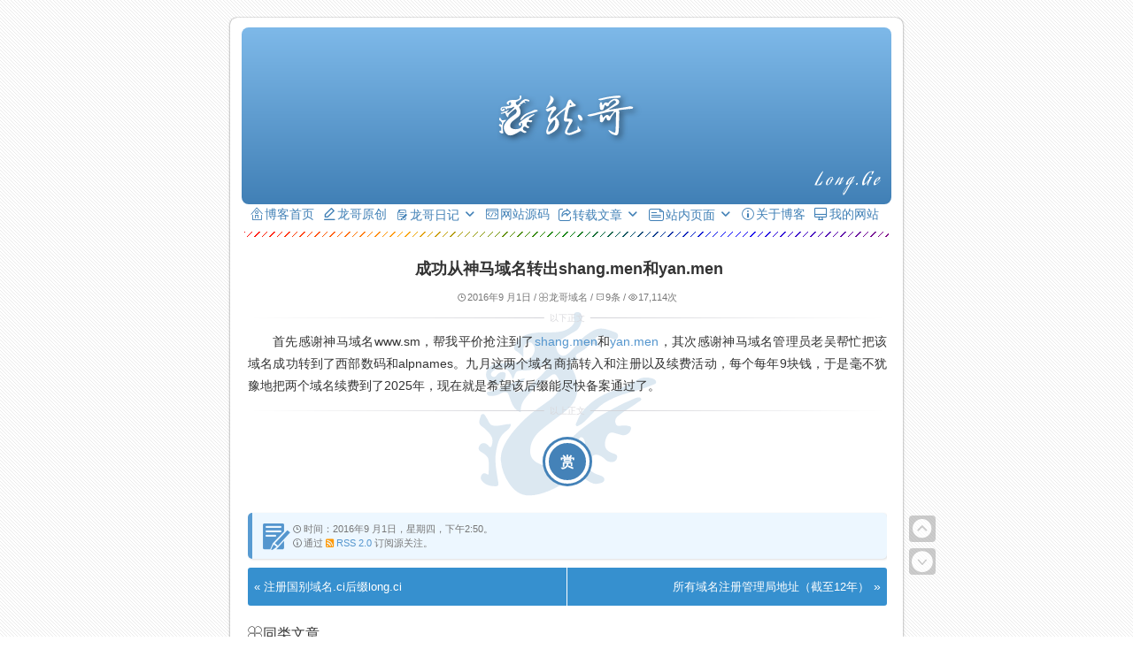

--- FILE ---
content_type: text/html; charset=UTF-8
request_url: https://long.ge/3957.html
body_size: 18254
content:
<!---------------------------------------------------------------------------------------------------------------------------------------
Theme Name: 龙哥
Theme URI: https://long.ge/
Description:该主题是<a href="https://long.ge/">龙哥</a>基于Kubrick1.7.2修改 .
Version: 2026年01月5日
Author: 龙哥
Author URI: https://long.ge/
Tags: 蓝色, 白色, 两栏, 单栏, 龙哥, 龙哥主题, 龙哥制作的主题, 龙哥修改的主题, long.ge
Text Domain: 龙哥

1.本主题是基于基于Kubrick1.7.2修改;
2.主题命名为：龙哥;
3.该主题龙哥专用；
4.龙哥是一个完美狂，会一直不断美化；
5.未经龙哥允许，请勿私自使用和售卖；

★★★★★★★★★★★★★★★★★★★★★★★★★★★★★★★★★★★★★★★★★★★★★★★★★★★★★★★★★★★★★★★★★★★★★
★                                                                                                                                      ★
★               LGLG     LGLGLGLGLG      LGLGLGLGLGLGLGLGLGLGLGLG       LGLG        LGLG                      LGLG                     ★
★           LGLGLGLGLGLG LGLG                             LGLG          LGLG  LGLGLGLGLGLGLGLG      LGLGLGLGLGLGLGLGLGLGLGLG           ★
★            LGLG  LGLG  LGLGLGLGLG         LGLGLGLGLGLG  LGLG          LGLG        LGLG            LGLG  LGLG          LGLG           ★
★          LGLGLGLGLGLGLG      LGLG         LGLG    LGLG  LGLG          LGLG  LGLGLGLGLGLGLGLG            LGLGLGLGLGLGLG               ★
★                        LGLGLGLGLG         LGLGLGLGLGLG  LGLG        LGLGLGLGLGLG  LGLG  LGLG          LGLG        LGLG               ★
★            LGLGLGLGLG  LGLG                             LGLG          LGLG  LGLGLGLGLGLGLGLG        LGLGLGLG    LGLG                 ★
★            LGLG  LGLG  LGLGLGLGLG      LGLGLGLGLGLGLGLGLGLGLGLG       LGLG  LGLG  LGLG  LGLG              LGLGLGLG                   ★
★            LGLGLGLGLG  LGLG                             LGLG          LGLG  LGLG  LGLG  LGLG      LGLGLGLGLG    LGLGLGLGLG           ★
★            LGLG  LGLG  LGLGLGLGLG         LGLGLGLGLGLG  LGLG          LGLG            LGLG                                           ★
★            LGLGLGLGLG  LGLG               LGLG    LGLG  LGLG          LGLG  LGLGLGLGLGLGLGLG          LGLGLGLGLGLGLGLG               ★
★            LGLG  LGLG  LGLGLGLGLG         LGLGLGLGLGLG  LGLG          LGLG    LGLG    LGLG            LGLG        LGLG               ★
★            LGLG  LGLG  LGLG                             LGLG          LGLG      LGLG  LGLG            LGLG        LGLG               ★
★            LGLG  LGLG  LGLGLGLGLG                 LGLGLGLGLG          LGLG        LGLGLGLG            LGLGLGLGLGLGLGLG               ★
★                                                                                                                                      ★
★                                                        —————————— 如果你觉得不错，请关注我的博客：https://long.ge          ★
★                                                                                                                                      ★
★★★★★★★★★★★★★★★★★★★★★★★★★★★★★★★★★★★★★★★★★★★★★★★★★★★★★★★★★★★★★★★★★★★★★
----------------------------------------------------------------------------------------------------------------------------------------->
<!DOCTYPE html PUBLIC "-//W3C//DTD XHTML 1.0 Transitional//EN" "http://www.w3.org/TR/xhtml1/DTD/xhtml1-transitional.dtd">
<html xmlns="http://www.w3.org/1999/xhtml" lang="zh-CN">
<head profile="http://gmpg.org/xfn/11">
<meta name="viewport" content="width=device-width, initial-scale=1.0, maximum-scale=1.0, user-scalable=no">
<meta http-equiv="Content-Type" content="text/html; charset=UTF-8" />
<title>成功从神马域名转出shang.men和yan.men &laquo; 龙哥 (Long.Ge) &laquo; 官方网站</title>
<meta name="keywords" content="">
<meta name="description" content="首先感谢神马域名www.sm，帮我平价抢注到了shang.men和yan.men，其次感谢神马域名管理员老吴帮">
<meta property="og:locale" content="zh_CN" />
<meta property="og:type" content="acticle">
<meta property="og:title" content="成功从神马域名转出shang.men和yan.men">
<meta property="og:site_name" content="龙哥 (Long.Ge)">
<meta property="og:description" content="首先感谢神马域名www.sm，帮我平价抢注到了shang.men和yan.men，其次感谢神马域名管理员老吴帮忙把该域名成功转到了西部数码和alpnames。九月这两个域名商搞转入和注册以及续费活动，">
<meta property="og:url" content="https://long.ge/3957.html"/>
<meta property="og:image" content="//long.zgboke.com/TileImage.png">
<!-- Twitter Card -->
<meta name="twitter:card" content="summary_large_image">
<meta name="twitter:title" content="龙哥">
<meta name="twitter:description" content="龙哥个人博客，用文字记录生活。">
<meta name="twitter:image" content="//long.zgboke.com/favicon.png">
<link rel="alternate" href="https://long.ge/" hreflang="en">
<!-- Favicons -->
<link rel="icon" href="//long.zgboke.com/favicon.png" type="image/png">
<link rel="icon" href="//long.zgboke.com/favicon.png" sizes="32x32">
<link rel="icon" href="//long.zgboke.com/favicon.png" sizes="16x16">
<link rel="apple-touch-icon" href="//long.zgboke.com/favicon.png" sizes="180x180">
<meta name="apple-mobile-web-app-status-bar-style" content="black-translucent">
<meta name="apple-mobile-web-app-capable" content="yes">
<meta name="apple-mobile-web-app-title" content="龙哥">
<link rel="apple-touch-startup-image" href="//long.zgboke.com/favicon.png">
<link rel="icon" href="//long.zgboke.com/favicon.png" sizes="192x192">
<meta name="msapplication-TileImage" content="//long.zgboke.com/favicon.png">
<meta name="msapplication-TileColor" content="#000000">
<link rel="shortcut icon" href="//long.zgboke.com/favicon.png">
<!-- JSON-LD Schema for SEO + Reviews -->
<script type="application/ld+json">
{
  "@context": "https://schema.org",
  "@type": "ProfessionalService",
  "name": "龙哥",
  "url": "https://long.ge",
  "image": "//long.zgboke.com/favicon.png",
  "description": "龙哥个人博客，用文字记录生活。",
  "telephone": "+86 512-57828333",
  "priceRange": "$$$$",
  "contactPoint": {
    "@type": "ContactPoint",
    "telephone": "+86 512-57828333",
    "contactType": "Customer Service",
    "areaServed": "CN",
    "availableLanguage": ["zh"]
  },
  "address": {
    "@type": "PostalAddress",
    "streetAddress": "江苏省苏州市昆山市",
    "addressLocality": "苏州市",
    "addressRegion": "江苏省",
    "postalCode": "215000",
    "addressCountry": "CN"
  },
  "aggregateRating": {
    "@type": "AggregateRating",
    "ratingValue": 4.9,
    "reviewCount": 128,
    "bestRating": 5,
    "worstRating": 1
  },
  "review": [
    {
      "@type": "Review",
      "itemReviewed": {
        "@type": "ProfessionalService",
        "name": "龙哥"
      },
      "author": {
        "@type": "Person",
        "name": "龙哥"
      },
      "datePublished": "2025-09-10",
      "reviewBody": "龙哥个人博客，用文字记录生活。",
      "name": "龙哥",
      "reviewRating": {
        "@type": "Rating",
        "ratingValue": 5,
        "bestRating": 5,
        "worstRating": 1
      }
    },
    {
      "@type": "Review",
      "itemReviewed": {
        "@type": "ProfessionalService",
        "name": "龙哥"
      },
      "author": {
        "@type": "Person",
        "name": "龙哥"
      },
      "datePublished": "2025-08-22",
      "reviewBody": "龙哥个人博客，用文字记录生活。",
      "name": "龙哥",
      "reviewRating": {
        "@type": "Rating",
        "ratingValue": 4.8,
        "bestRating": 5,
        "worstRating": 1
      }
    }
  ]
}
</script>
<link rel='stylesheet' id='theme-css'  href='https://at.alicdn.com/t/c/font_2926316_0l8clbf5brrb.css' type='text/css' media='all' />
<link rel="stylesheet" href="//long.zgboke.com/wp-content/themes/default.1.7.2/style.css" type="text/css" media="screen" />
<link rel="stylesheet" type="text/css" href="//long.zgboke.com/wp-content/themes/default.1.7.2/nav/css/bootstrap.min.css" media="screen" />
<link rel="stylesheet" type="text/css" href="//long.zgboke.com/wp-content/themes/default.1.7.2/nav/css/dh.css" media="screen" />
<script type="text/javascript" src="//long.zgboke.com/wp-content/themes/default.1.7.2/nav/js/jquery.min.js"></script>
<script type="text/javascript" src="//long.zgboke.com/wp-content/themes/default.1.7.2/nav/js/script.js"></script>
<link type="text/css" rel="stylesheet" href="//long.zgboke.com/wp-content/themes/default.1.7.2/nav/css/jquery.mmenu.all.css" />
<script type="text/javascript" src="//long.zgboke.com/wp-content/themes/default.1.7.2/nav/js/jquery.mmenu.all.min.js"></script>
<script type="text/javascript" src="//long.zgboke.com/wp-content/themes/default.1.7.2/nav/js/nav.js"></script>
<script type="text/javascript" src="//long.zgboke.com/wp-content/themes/default.1.7.2/static/js/jquery1.42.min.js"></script>
<script type="text/javascript" src="//long.zgboke.com/wp-content/themes/default.1.7.2/static/js/jquery.SuperSlide.2.1.3.js"></script>
<link rel="stylesheet" href="//long.zgboke.com/wp-content/themes/default.1.7.2/hr.css" type="text/css" media="all"/>
<link href="//long.zgboke.com/wp-content/themes/default.1.7.2/fonts.bunny.net.css" rel="stylesheet" />
<meta name='robots' content='max-image-preview:large' />
<link rel="alternate" type="application/rss+xml" title="龙哥 (Long.Ge) &raquo; Feed" href="https://long.ge/feed" />
<link rel="alternate" type="application/rss+xml" title="龙哥 (Long.Ge) &raquo; 评论 Feed" href="https://long.ge/comments/feed" />
<style id='wp-img-auto-sizes-contain-inline-css' type='text/css'>
img:is([sizes=auto i],[sizes^="auto," i]){contain-intrinsic-size:3000px 1500px}
/*# sourceURL=wp-img-auto-sizes-contain-inline-css */
</style>
<style id='classic-theme-styles-inline-css' type='text/css'>
/*! This file is auto-generated */
.wp-block-button__link{color:#fff;background-color:#32373c;border-radius:9999px;box-shadow:none;text-decoration:none;padding:calc(.667em + 2px) calc(1.333em + 2px);font-size:1.125em}.wp-block-file__button{background:#32373c;color:#fff;text-decoration:none}
/*# sourceURL=/wp-includes/css/classic-themes.min.css */
</style>
<link rel='stylesheet' id='sidebar-login-css' href='//long.zgboke.com/wp-content/plugins/sidebar-login/build/sidebar-login.css?ver=1767282246' type='text/css' media='all' />

<link rel="canonical" href="https://long.ge/3957.html" />
<link rel="alternate" title="oEmbed (JSON)" type="application/json+oembed" href="https://long.ge/wp-json/oembed/1.0/embed?url=https%3A%2F%2Flong.ge%2F3957.html" />
<link rel="alternate" title="oEmbed (XML)" type="text/xml+oembed" href="https://long.ge/wp-json/oembed/1.0/embed?url=https%3A%2F%2Flong.ge%2F3957.html&#038;format=xml" />
</head>
<body class="wp-singular post-template-default single single-post postid-3957 single-format-standard wp-theme-default172">
<div id="page">
<div id="header" role="banner">
<div id="headerimg">
<h1><a href="/" title="龙哥 (Long.Ge) - 官方网站" style="display: flex;align-items: center;justify-content: center;">
<svg version="1.1" id="svg" xmlns="http://www.w3.org/2000/svg" xmlns:xlink="http://www.w3.org/1999/xlink" x="0px" y="0px"
	  viewBox="0 326.041 595.281 188.99" enable-background="new 0 326.041 595.281 188.99"
	 xml:space="preserve">
<g>
	<path d="M359.898,481.77c-1.986-0.201-3.1-1.338-3.908-2.843c-1.988-3.696-3.842-7.463-5.756-11.199
		c-0.4-0.782-0.822-1.555-1.234-2.331c-0.816,5.378-1.254,10.644-1.586,15.916c-0.094,1.456-0.602,2.216-2.02,2.81
		c-9.172,3.846-12.24,5.217-21.381,9.139c-0.432,0.184-4.146,2.143-7.412,2.978c-5.943,1.301-5.078,1.225-8.844,0.895
		c-2.383-0.211-5.814-2.695-5.398-5.04c0.443-2.506,1.145-5.036,2.18-7.354c4.209-9.407,8.898-18.557,14.666-27.144
		c2.289-3.408,4.252-7.091,5.912-10.849c1.629-3.684,0.854-7.38-2.607-9.494c-3.58-2.189-6.383-1.706-10.922-1.902
		c-3.162-0.136-9.301,0.224-10.09-0.54c-0.891-0.433,0.66-7.77,1.26-11.771c1.637-10.923,3.563-21.772,7.143-32.289
		c1.256-3.688,3.232-5.791,7.094-6.461c6.135-1.064,12.219-2.431,18.338-3.594c3.277-0.623,3.725-1.022,4.381-5.368
		c0.309-2.04-1.535-2.494-2.781-3.293c-1.701-1.092-3.83-1.74-5.146-3.161c-3.439-3.712-6.639-7.663-9.709-11.69
		c-0.963-1.264-1.33-1.455-2.213-2.859c-0.559-0.814-1.244-1.503-1.809-1.948c-1.615-1.27-3.234-1.138-4.988-0.562
		c-3.428,1.127-5.596,3.748-6.922,6.795c-2.395,5.508-4.748,11.098-6.355,16.866c-1.533,5.505-4.2,9.869-8.753,13.246
		c-14.728,10.919-28.654,22.781-41.9,35.464c-3.112,2.98-6.662,5.597-10.316,7.894c-3.129,1.966-9.821,5.888-10.457,4.992
		c-0.865-0.402,1.965-13.022,5.762-18.272c3.892-5.38,7.729-10.81,11.846-16.016c1.731-2.189,4.196-3.784,6.175-5.799
		c1.009-1.025,2.051-2.273,2.442-3.607c2.107-7.18-2.587-12.852-10.035-12.261c-1.204,0.096-2.453,0.293-3.568,0.732
		c-6.295,2.477-12.542,5.071-18.831,7.566c-3.825,1.518-7.681,2.955-11.542,4.374c-1.244,0.457-1.372,1.356-0.863,2.254
		c0.994,1.759,2.026,3.537,3.313,5.083c2.746,3.302,4.41,3.744,8.364,2.074c3.363-1.419,6.579-3.182,9.889-4.732
		c1.296-0.606,2.668-1.047,4.576-1.783c-0.396,1.48-0.683,2.291-1.058,3.022c-1.202,2.35-2.387,4.675-3.561,7.038
		c-3.25,6.54-6.642,13.023-9.559,19.712c-1.83,4.195-3.319,8.656-2.807,13.396c0.416,3.855,1.428,7.764,4.819,9.893
		c2.04,1.279,1.982,2.289,1.312,3.96c-0.529,1.314-1.011,2.67-1.708,3.897c-4.815,8.477-8.253,17.508-10.785,26.89
		c-1.145,4.245-1.541,8.532,0.135,12.787c2.404,6.106,6.69,8.318,12.547,5.49c6.982-3.368,14.152-6.843,20.461-11.286
		c2.524-1.771,3.722-2.822,5.57-4.311c4.251-3.428,8.197-7.205,10.869-11.998c6.142-11.016,7.658-22.408,1.434-33.893
		c-1.913-3.53-4.689-6.623-7.28-9.742c-1.922-2.314-2.2-2.846-0.053-4.875c6.207-5.865,12.348-11.82,18.835-17.362
		c5.502-4.702,11.448-8.884,17.213-13.276c0.449-0.342,1.018-0.528,2.182-1.114c-0.19,2.181-0.126,3.756-0.483,5.228
		c-2.904,11.877-4.754,23.918-5.741,36.096c-0.082,1.009-0.146,1.875-0.064,4.272c0.305,2.544,1.002,3.354,2.896,5.294
		c2.124,2.175,7.856,2.472,10.918,2.115c2.352-0.274,4.725-0.396,7.09-0.5c1.434-0.061,2.018,0.645,1.43,2.059
		c-0.781,1.874-1.541,3.757-2.377,5.605c-4.152,9.19-8.389,18.343-12.466,27.567c-1.787,4.043-3.089,8.26-2.729,12.794
		c0.226,2.845,1.667,5.016,3.938,6.725c6.31,3.868,13.636,5.224,23.743,2.677c6.189-1.63,12.174-4.082,18.189-6.325
		c5.264-1.961,10.328-4.553,15.703-6.087c3.928-1.123,5.82-3.707,7.404-6.879C362.806,483.763,361.875,481.97,359.898,481.77z
		 M314.107,368.635c0.584-1.843,2.053-2.384,3.424-1.099c1.504,1.41,2.711,3.163,3.895,4.871c0.229,0.327-0.059,1.44-0.436,1.682
		c-1.639,1.054-3.367,1.989-5.129,2.829c-1.141,0.543-1.824-0.14-2-1.253c-0.166-1.066-0.191-2.153-0.313-3.635
		C313.685,371.147,313.726,369.838,314.107,368.635z M250.643,448.164c-0.03,0.507-0.047,0.7-0.067,0.889
		c-0.041,5.021-0.309,8.911-1.331,13.517c-2.248,10.123-7.528,18.332-16.38,24.268c-1.418,1.018-2.868,1.803-4.555,2.436
		c-1.126,0.422-2.257,0.874-3.38,1.232c-1.359,0.435-2.716,1.012-3.764,0.431c-1.417-0.841-1.874-2.175-1.705-3.65
		c0.306-2.688,0.77-5.363,1.201-8.037c2.303-14.247,12.657-23.268,20.863-34.278c2.77-3.716,4.641-3.823,6.298-4.055
		c2.035-0.068,2.773,1.181,2.81,2.641C250.676,445.181,250.643,446.537,250.643,448.164z"/>
	<path d="M217.955,385.491c7.472-5.788,14.206-12.372,20.128-19.753c2.139-2.664,3.467-5.238,4.686-9.041
		c0.595-1.858,0.912-3.638,1.247-5.563c0.187-1.066,0.13-2.545-0.351-3.425c-2.543-4.65-5.998-8.58-10.635-11.197
		c-1.312-0.74-3.282-0.995-4.853-0.533c-0.515,0.152-0.953,0.314-0.995,0.778c-0.044,0.467,0.597,1.347,0.9,1.64
		c1.313,1.265,1.628,2.106,1.789,3.415c0.578,4.675-0.178,9.191-1.841,13.559c-4.159,10.918-9.37,21.309-15.717,31.124
		c-0.457,0.708-0.907,1.421-1.36,2.132c0.121,0.166,0.242,0.331,0.362,0.497C213.541,387.929,215.985,387.016,217.955,385.491z"/>
	<path d="M360.205,420.485c-1.674-1.431-3.893-2.224-4.934-2.796c-4.541-2.079-7.146,2.286-6.656,5.317
		c1.244,7.69,4.332,14.509,10.424,19.639c2.854,2.402,10.285-0.645,10.801-4.348c0.072-0.523,0.07-1.109-0.08-1.608
		C367.898,430.507,365.201,424.758,360.205,420.485z"/>
	<path d="M586.962,383.297c-5.484-2.062-11.203-2.863-17.223-1.461c-2.143,0.499-4.23,1.174-6.412,1.527
		c-25.961,4.202-51.936,8.361-77.914,12.502c-0.674,0.107-1.445-0.139-2.17-0.22c0.33-0.502,0.486-1.185,1.02-1.478
		c2.916-1.604,5.979-3.056,8.891-4.664c8.869-4.897,17.818-9.721,26.494-14.81c6.352-3.728,8.783-8.941,8.352-14.949
		c-0.484-6.744-8.49-12.356-17.1-11.923c-3.9,0.197-7.588,0.974-10.863,2.664c-5.932,3.062-11.594,6.322-15.15,11.217
		c-0.535,0.736-1.264,1.404-1.986,2.05c-2.463,2.196-3.799,2.418-7.291,1.284c-6.326-2.059-10.035-1.124-13.371,3.445
		c-1.467,2.011-2.744,4.104-4.215,6.115c-0.498,0.679-1.32,1.223-1.994,1.827c-0.295-0.054-0.588-0.108-0.883-0.162
		c-0.197-1.516-0.371-3.033-0.602-4.546c-0.275-1.796-0.338-3.642-0.969-5.367c-0.713-1.949-2.969-2.962-5.037-2.687
		c-2.068,0.275-3.232,1.561-3.5,3.659c-0.182,1.438-0.223,2.953-0.881,4.276c-1.451,2.906-1.213,5.805-0.719,8.77
		c0.592,3.536,1.225,7.075,1.557,10.628c0.303,3.225,2.705,5.674,6.623,6.245c3.354,0.489,6.549-0.965,8.02-4.094
		c1.225-2.606,1.885-5.362,2.816-8.047c0.955-2.741,1.715-5.537,2.982-8.193c0.895-1.875,2.498-1.873,4.023-0.247
		c0.832,0.889,1.467,1.893,2.387,2.721c2.576,2.318,6.658,2.47,9.178,0.143c1.418-1.307,2.266-2.998,3.158-4.583
		c1.488-2.651,2.127-5.749,4.352-7.953c3.721-3.68,8.355-6.844,12.729-10.133c1.104-0.831,2.576-1.572,4.053-1.876
		c1.303-0.268,3.105-0.199,4.242,0.298c3.309,1.45,5.738,6.437,4.789,9.179c-0.094,0.274-0.348,0.546-0.619,0.755
		c-7.979,6.225-15.664,12.692-24.057,18.582c-6.861,4.814-14.598,8.914-21.895,13.378c-3.533,2.16-7.328,3.846-11.738,4.829
		c-4.535,1.012-8.975,2.268-13.432,3.463c-6.797,1.823-13.508,3.84-20.377,5.491c-7.404,1.78-14.971,3.17-22.412,4.862
		c-2.59,0.589-5.131,1.427-7.502,2.413c-2.537,1.055-2.607,3.11-0.113,4.204c1.826,0.801,3.959,1.318,6.041,1.651
		c5.494,0.878,10.705-0.407,15.795-1.678c11.721-2.926,23.33-6.097,35.047-9.031c10.572-2.647,21.193-5.182,31.854-7.623
		c5.586-1.279,11.293-2.262,16.951-3.356c1.01-0.195,2.063-0.424,3.078-0.382c1.463,0.064,2.906,0.361,4.359,0.559
		c-0.514,1.152-0.762,2.429-1.592,3.433c-2.623,3.171-5.523,6.211-8.203,9.357c-1.82,2.137-3.369,4.405-5.182,6.546
		c-3.074,3.625-3.742,3.607-7.02,0.07c-4.117-4.445-8.506-4.932-13.822-1.215c-2.686,1.876-4.816,4.199-7.223,6.304
		c-1.324,1.16-2.697,2.285-4.049,3.426c-0.328-0.074-0.656-0.146-0.984-0.219c-0.217-1.195-0.559-2.385-0.623-3.585
		c-0.156-2.957-0.746-5.796-3.313-8.18c-2.857-2.656-5.127-2.442-6.725,0.779c-2.127,4.288-3.281,8.699-2.639,13.341
		c0.406,2.942,0.768,5.933,0.518,8.871c-0.541,6.379-0.723,6.397,6.836,9.161c0.709,0.259,2.012,0.166,2.676-0.171
		c4.256-2.15,6.809-5.271,8.156-8.93c1.6-4.335,4.678-8.072,8.012-11.716c0.494-0.541,1.234-0.955,2.348-1.795
		c0.42,2.067,0.703,3.608,1.053,5.143c0.432,1.903,0.66,3.861,1.449,5.679c1.066,2.452,3.752,3.767,7.025,4.124
		c3.293,0.359,5.26-1.254,6.545-3.263c1.111-1.732,2.061-3.549,2.791-5.393c2.662-6.692,5.895-13.179,11.125-19.018
		c1.074-1.198,1.762-2.593,2.84-3.789c1.609-1.786,3.248-3.584,5.172-5.176c1.725-1.429,2.941-1.228,3.459,0.659
		c0.555,2.025,0.584,4.164,0.539,6.248c-0.439,21.746-0.873,43.489-1.477,65.231c-0.131,4.773-0.846,9.541-1.459,14.301
		c-0.359,2.784-1.971,3.512-5.414,2.536c-2.168-0.615-4.387-1.279-6.283-2.253c-4.502-2.315-8.77-4.889-13.254-7.223
		c-1.285-0.669-2.992-0.874-4.506-1.292c0.148,1.199-0.1,2.53,0.508,3.58c5.914,10.251,16.453,16.444,30.549,19.407
		c2.244,0.471,4.258,0.078,6.016-1.137c2.652-1.83,4.424-4.118,4.926-6.716c1.035-5.383,2.158-10.795,2.371-16.215
		c0.717-18.223,1.039-36.455,1.537-54.684c0.176-6.359,0.338-12.719,0.678-19.072c0.174-3.242,0.33-6.416-2.078-9.313
		c-0.924-1.111-0.473-2.012,1.129-2.451c2.029-0.557,4.07-1.215,6.182-1.458c9.113-1.051,18.322-1.716,27.369-3.019
		c6.102-0.879,12.141-1.504,18.352-1.542c5.84-0.035,6.691-0.669,8.488-4.876c0.121-0.287,0.156-0.599,0.309-0.876
		C589.164,384.871,588.462,383.863,586.962,383.297z"/>
	<path d="M439.667,352.572c1.893,0.973,4.291,1.392,6.824,2.165c5.666-1.165,11.32-2.244,16.902-3.498
		c5.896-1.324,11.619-3.191,17.605-4.155c13.295-2.142,26.82-3.007,40.422-3.133c2.57-0.024,5.148-0.071,7.701-0.267
		c2.988-0.229,5.508-2.514,5.68-4.94c0.152-2.127-1.537-3.76-4.809-4.282c-1.779-0.283-3.691-0.402-5.492-0.247
		c-7.252,0.625-14.533,1.176-21.711,2.147c-10.406,1.409-20.844,2.84-31.064,4.851c-10.211,2.009-20.172,4.741-30.238,7.165
		c-0.455,0.109-0.896,0.268-1.313,0.449C437.859,349.842,437.466,351.44,439.667,352.572z"/>
	<path d="M155.781,415.304c-0.468,0.162-1.341,0.404-1.762,0.646c-4.883,2.393-8.068,3.347-12.207,5.546
		c-8.602,4.592-17.397,8.682-25.417,14.406c-6.661,4.754-13.451,9.281-19.272,15.068c-2.587,2.57-5.481,5.19-5.029,9.475
		c0.291,2.668,3.477,5.012,6.483,5.11c3.978,0.129,2.878-2.62,2.992-4.819c0.016-1.374-0.016-2.942,0.033-4.414
		c0.048-1.39,0.016-3.186,1.52-3.605c1.875-0.354,2.992,1.213,3.557,2.604c1.196,2.959,1.407,6.08,0.453,9.232
		c-2.425,8.019-8.488,12.465-15.942,14.52c-9.41,2.586-18.82,2.764-28.214-1.683c-6.08-2.878-7.647-7.355-7.599-11.851
		c0.096-7.794,4.025-14.277,9.652-19.144c7.89-6.823,16.67-12.595,24.722-19.24c6.322-5.207,10.332-11.836,10.541-20.518
		c0.179-7.696-2.295-14.423-5.965-20.906c-1.585-2.797-0.113-4.172,2.263-5.465c1.165-0.63,2.604-0.194,3.735-1.18
		c-1.18-1.697-1.747-3.201-1.535-4.026c0.355-1.908,8.051-4.608,11.415-8.666c1.682-2.021,3.655-2.749,6.418-1.601
		c1.795,0.744,3.704,2.069,5.999,1.407c-1.52-3.525-6.515-6.112-4.98-7.987c4.204-3.751,11.253-0.275,17.333,1.52
		c1.844,0.55,2.733-0.372,3.299-2.199c0.646-2.054-0.259-3.703-1.714-4.204c-6.936-2.393-13.533-6.209-21.472-1.908
		c-4.316,2.344-8.117,4.899-11.544,8.358c-3.848,3.865-6.645,8.569-10.865,12.159c-2.586,2.215-5.19,4.366-8.198,2.991
		c-3.104-1.423-4.236-4.996-4.866-8.408c-0.469-2.474,0.63-4.059,2.667-5.255c5.336-3.121,10.655-6.257,15.975-9.41
		c4.479-2.636,7.163-10.881,5.303-15.715c-0.776-2.053-2.167-2.264-4.01-2.167c-2.425,0.146-2.571,1.681-2.894,2.377
		c-0.938,2.586,1.407,6.175-0.291,8.601c-3.137,4.495-7.68,6.548-12.87,7.47c-6.92,1.229-13.921,0.372-20.841,0.873
		c-7.712,0.565-15.118,2.052-20.356,8.73c-2.813,3.573-3.492,6.807-0.776,8.504c2.474,1.536,4.77,3.169,7.146,6.338
		c0-3.477-0.161-5.885,0.049-8.278c0.243-2.91,2.134-4.883,4.754-5.805c3.007-1.051,4.268,1.666,5.174,3.056
		c2.376,3.622-0.841,11.723-6.063,13.21c-8.795,2.506-17.833,2.732-26.807,3.541c-4.35,0.404-8.312,1.439-10.72,5.368
		c-1.503,2.458-2.377,5.158-1.163,8.149c1.309,3.201,3.072,6.532,7.566,6.435c6.322-0.129,9.281-2.393,10.413-8.148
		c0.566-2.878-0.453-3.493-2.732-3.638c-2.878-0.178-4.64,1.65-6.241,3.654c-1.051,1.326-2.296,1.083-3.477,0.534
		c-0.033-0.017-0.064-0.017-0.097-0.032c-0.194-0.146-1.827-1.002-1.132-3.056c1.569-3.477,10.024-6.435,13.339-4.576
		c3.913,2.215,5.788,5.886,7.146,10.315c0.55-0.856,0.938-1.245,1.051-1.649c1.859-5.174,2.135-6.629,7.179-6.597
		c7.874,0.048,15.296-1.1,21.909-5.756c0.695-0.501,1.827-1.763,2.845-0.404c0.938,1.245,1.019,2.813-0.033,4.01
		c-2.651,3.072-5.157,6.386-8.278,8.925c-4.365,3.557-8.262,7.648-13.096,10.769c-3.703,2.376-9.411,3.622-9.783,2.344
		c-1.002-1.536,6.564-7.535,10.073-12.579c-3.897,0.081-6.338,1.957-8.941,3.217c-2.733,1.325-5.724,1.73-8.457,2.942
		c-5.335,2.344-10.51,5.675-16.217,6.516c-0.42,0.064-2.926-0.146-2.765,1.52c0.129,1.407,1.423,2.667,2.975,2.635
		c3.008-0.065,5.611-0.017,8.893-1.649c2.134-1.212,4.819-2.862,7.421-1.584c2.636,1.164,3.299,16.153,12.983,18.691
		c-0.938-8.182,4.106-13.63,9.07-18.771c5.917-6.128,13.048-10.914,19.726-16.201c1.617-1.277,3.686-1.697,5.093,0.275
		c2.344,3.331,3.654,7.033,2.652,11.188c-1.423,5.885-5.804,9.329-10.348,12.725c-7.324,5.464-15.118,10.186-21.779,16.654
		c-7.745,7.518-14.956,15.263-19.887,24.899c-2.506,4.883-3.994,10.267-3.444,15.667c0.776,7.615,3.444,14.858,7.842,21.196
		c4.591,6.613,10.348,11.431,19.127,11.351c6.5-0.063,12.353-1.908,18.383-4.283c7.324-2.878,13.744-7.131,20.21-11.303
		c2.781-1.777,4.899-3.639,7.712-3.54c4.269,0.097,11.738,9.313,17.833,8.067c2.814-0.565,6.742-0.905,6.985-3.864
		c0.259-3.137-3.703-3.944-6.37-4.898c-8.861-3.186-9.637-7.647-7.971-13.744c0.712-2.586,4.171-5.223,6.613-5.223
		c3.314,0.34,6.516,2.507,9.055,5.062c1.487,1.504,3.8,2.069,6.047,1.988c2.716-0.08,4.203-1.746,4.737-4.219
		c0.583-2.637-1.422-3.17-3.347-3.849c-3.994-1.423-7.842-3.104-8.165-8.197c-0.178-2.686,0.517-5.207,1.617-7.664
		c1.552-3.492,3.573-4.656,7.114-3.719c2.312,0.614,4.592,1.374,6.92,1.989c4.283,1.132,8.633-1.859,9.07-6.241
		c0.097-1.003-0.194-1.666-1.471-2.069c-3.152-1.003-6.354-0.809-9.442-0.373c-2.313,0.324-3.169-0.662-3.719-2.312
		c-0.922-2.748-0.049-4.996,2.183-6.904c5.917-5.109,13.016-8.472,19.144-13.258c1.229-0.954,3.815-1.375,2.781-3.525
		C159.549,414.091,156.412,415.11,155.781,415.304z"/>
	<path d="M23.33,464.859c1.212-6.014,2.522-11.947,7.47-16.442c2.506-2.279,6.03-4.025,6.419-8.245
		c-0.324,0-0.631,0-0.97-0.033c-5.109-0.113-9.96,2.215-15.15,1.553c-1.941-0.438-3.476-0.68-4.656-3.122
		c-0.97-2.149-2.28-4.188-3.557-6.209c-0.55-0.855-0.954-1.988-2.441-1.761c-1.407,0.211-1.73,1.293-2.037,2.295
		c-1.099,3.525-2.877,7.099,1.697,9.799c1.148,0.679,2.264,1.794,3.266,2.781c4.431,4.365,7.81,7.663,5.643,14.68
		c-0.227,0.76-0.275,1.553-1.229,1.763c-0.874,0.194-1.455-0.776-2.135-1.503c-3.217-3.509-7.356-2.766-8.812,1.325
		c-0.97,2.748,0.711,4.074,2.604,5.206c2.846,1.697,5.805,3.783,6.386,6.872c0.775,4.155,0.243,8.554,0.259,12.837
		c0,1.327-0.388,1.859-1.73,0.939c-2.085-1.423-3.994-0.955-5.19,1.196c-1.099,1.972-0.711,3.767,0.89,5.609
		c3.362,3.88,7.745,4.608,12.434,4.771c2.667,0.08,3.153-0.986,2.732-3.622C23.557,485.395,21.229,475.224,23.33,464.859z"/>
	<path d="M172.5,397.308c-2.296-0.856-4.9-1.504-7.438-1.309c-2.813-0.098-5.255,0.598-7.616,2.004
		c-7.518,4.592-15.78,7.616-23.945,10.623c-11.495,4.236-21.245,10.623-28.941,20.082c-2.604,3.185-3.897,7.13-5.626,10.815
		c-0.405,0.873-0.501,1.536,0.21,2.297c0.922,0.97,1.601,0.064,2.264-0.242c3.557-1.618,6.209-4.415,8.876-7.147
		c4.867-4.979,9.33-10.541,15.263-14.245c6.208-3.864,12.983-6.774,20.032-8.828c9.071-2.651,18.271-4.834,26.938-8.747
		c1.165-0.534,2.507-0.986,2.312-2.376C174.65,399.022,174.052,397.89,172.5,397.308z"/>
</g>
</svg>
</a></h1>
<div class="longgefont">Long.Ge</div>
</div>
</div>
<div id="menuun">
<ul id="topmeau" class="topnav clearfix"><li id="menu-item-10886" class="zm zm-shouye menu-item menu-item-type-custom menu-item-object-custom menu-item-10886"><a href="/">博客首页</a></li>
<li id="menu-item-4703" class="zm zm-write menu-item menu-item-type-taxonomy menu-item-object-category menu-item-4703"><a href="https://long.ge/fenlei/yuanchuang.html">龙哥原创</a></li>
<li id="menu-item-4704" class="zm zm-bishi menu-item menu-item-type-taxonomy menu-item-object-category current-post-ancestor menu-item-has-children menu-item-4704"><a href="https://long.ge/fenlei/riji.html">龙哥日记</a>
<ul class="sub-menu">
	<li id="menu-item-4709" class="zm zm-lanmulvshisuibi menu-item menu-item-type-taxonomy menu-item-object-category menu-item-4709"><a href="https://long.ge/fenlei/riji/suibi.html">龙哥随笔</a></li>
	<li id="menu-item-4708" class="zm zm-tryicojianjie menu-item menu-item-type-taxonomy menu-item-object-category menu-item-4708"><a href="https://long.ge/fenlei/riji/jianjie.html">龙哥见解</a></li>
	<li id="menu-item-4706" class="zm zm-xinlingchengchangx menu-item menu-item-type-taxonomy menu-item-object-category menu-item-4706"><a href="https://long.ge/fenlei/riji/ganchu.html">龙哥感触</a></li>
	<li id="menu-item-4707" class="zm zm-biaoyihuox menu-item menu-item-type-taxonomy menu-item-object-category menu-item-4707"><a href="https://long.ge/fenlei/riji/yihuo.html">龙哥疑惑</a></li>
	<li id="menu-item-4705" class="zm zm-yuming menu-item menu-item-type-taxonomy menu-item-object-category current-post-ancestor current-menu-parent current-post-parent menu-item-4705"><a href="https://long.ge/fenlei/riji/yuming.html">龙哥域名</a></li>
	<li id="menu-item-18019" class="zm zm-jianzhan menu-item menu-item-type-taxonomy menu-item-object-category menu-item-18019"><a href="https://long.ge/fenlei/riji/jianzhan.html">龙哥建站</a></li>
</ul>
</li>
<li id="menu-item-17440" class="zm zm-yuanma menu-item menu-item-type-taxonomy menu-item-object-category menu-item-17440"><a href="https://long.ge/fenlei/yuanma.html">网站源码</a></li>
<li id="menu-item-4698" class="zm zm-zhuanfa menu-item menu-item-type-taxonomy menu-item-object-category menu-item-has-children menu-item-4698"><a href="https://long.ge/fenlei/zhuanzai.html">转载文章</a>
<ul class="sub-menu">
	<li id="menu-item-4700" class="zm zm-12 menu-item menu-item-type-taxonomy menu-item-object-category menu-item-4700"><a href="https://long.ge/fenlei/zhuanzai/ganwu.html">感悟转载</a></li>
	<li id="menu-item-4701" class="zm zm-wenxue menu-item menu-item-type-taxonomy menu-item-object-category menu-item-4701"><a href="https://long.ge/fenlei/zhuanzai/wenxue.html">文学转载</a></li>
	<li id="menu-item-4699" class="zm zm-qita menu-item menu-item-type-taxonomy menu-item-object-category menu-item-4699"><a href="https://long.ge/fenlei/zhuanzai/qita.html">其他转载</a></li>
	<li id="menu-item-4702" class="zm zm-gupiao-copy menu-item menu-item-type-taxonomy menu-item-object-category menu-item-4702"><a href="https://long.ge/fenlei/zhuanzai/gupiao.html">股票知识</a></li>
	<li id="menu-item-4695" class="zm zm-wenxue1 menu-item menu-item-type-taxonomy menu-item-object-category menu-item-4695"><a href="https://long.ge/fenlei/zhuanzai/qiuyu.html">秋雨时分</a></li>
	<li id="menu-item-4696" class="zm zm-jiangjiedianzan menu-item menu-item-type-taxonomy menu-item-object-category menu-item-4696"><a href="https://long.ge/fenlei/zhuanzai/langxianping.html">郎咸平说</a></li>
	<li id="menu-item-4693" class="zm zm-qiyexinwen menu-item menu-item-type-taxonomy menu-item-object-category menu-item-4693"><a href="https://long.ge/fenlei/zhuanzai/baitai.html">世间百态</a></li>
</ul>
</li>
<li id="menu-item-10887" class="zm zm-wendang menu-item menu-item-type-custom menu-item-object-custom menu-item-has-children menu-item-10887"><a href="/yemian/pages.html">站内页面</a>
<ul class="sub-menu">
	<li id="menu-item-10880" class="zm zm-80 menu-item menu-item-type-custom menu-item-object-custom menu-item-10880"><a href="/yemian/links.html">友情链接</a></li>
	<li id="menu-item-10878" class="zm zm-liuyan menu-item menu-item-type-custom menu-item-object-custom menu-item-10878"><a href="/yemian/book.html">留言汇总</a></li>
	<li id="menu-item-10879" class="zm zm-guidangliebiao menu-item menu-item-type-custom menu-item-object-custom menu-item-10879"><a href="/yemian/guidang.html">文章归档</a></li>
	<li id="menu-item-17899" class="zm zm-gongju menu-item menu-item-type-custom menu-item-object-custom menu-item-17899"><a href="/yemian/tools.html">站内工具</a></li>
	<li id="menu-item-17086" class="zm zm-40401 menu-item menu-item-type-custom menu-item-object-custom menu-item-17086"><a href="/yemian/error.html">错误页面</a></li>
</ul>
</li>
<li id="menu-item-10881" class="zm zm-guanyu menu-item menu-item-type-custom menu-item-object-custom menu-item-10881"><a target="_blank" href="https://about.blog/">关于博客</a></li>
<li id="menu-item-10883" class="zm zm-wangzhanxinxi menu-item menu-item-type-custom menu-item-object-custom menu-item-10883"><a target="_blank" href="https://xn--wnu286b.xn--5tzm5g/">我的网站</a></li>
</ul>
<script id="jsID" type="text/javascript">
jQuery("#menuun").slide({
 type:"menu",
 titCell:"#topmeau>li",
 targetCell:".sub-menu",
 effect:"slideDown",
 delayTime:300 ,
 triggerTime:0,
 returnDefault:true
});
</script>
</div>
<div id="page-mainsearch">
<form method="get" id="searchform" action="/">
<input type="text" value="请输入关键词搜索···" onfocus="if(this.value=='请输入关键词搜索···')this.value='';" onblur="if(this.value=='')this.value='请输入关键词搜索···';" name="s" id="s" />
<input class="zm zm-sousuo1" name="submit" id="ss" type="submit" value="搜索" />
</form>
</div>
<div id="fengexian">
<hr class="hr-twill-colorful" data-content="◆" style="width: 95%;display: block!important;">
</div><div id="content" class="widecolumn" role="main">
<div class="post-3957 post type-post status-publish format-standard hentry category-yuming" id="post-3957">
<div id="post-tittle"><h2>成功从神马域名转出shang.men和yan.men</h2>
<small><i class="zm zm-time" style="margin-right: 1px; font-size: 10px!important; color: #5e5e5e;"></i>2016年9 月1日 <!-- by 龙哥 -->/ <i class="zm zm-fenlei" style="margin-right: 1px; font-size: 10px!important; color: #5e5e5e;"></i><a href="https://long.ge/fenlei/riji/yuming.html" rel="category tag">龙哥域名</a> / <i class="zm zm-pinglun" style="margin-right: 1px; font-size: 10px!important; color: #5e5e5e;"></i><a href="https://long.ge/3957.html#comments">9条</a> / <i class="zm zm-ico_yueduliang" style="margin-right: 1px; font-size: 10px!important; color: #5e5e5e;"></i>17,114次</small>
</div>
<hr class="hr-fade-content" data-content="以下正文" style="display: block!important;padding:10px 0;font-size:10px;color: #d8d8dc;">
<div class="entry">
<p>首先感谢神马域名www.sm，帮我平价抢注到了<a href="http://shang.men" target="_blank" rel="noopener">shang.men</a>和<a href="http://yan.men" target="_blank" rel="noopener">yan.men</a>，其次感谢神马域名管理员老吴帮忙把该域名成功转到了西部数码和alpnames。九月这两个域名商搞转入和注册以及续费活动，每个每年9块钱，于是毫不犹豫地把两个域名续费到了2025年，现在就是希望该后缀能尽快备案通过了。</p>
<hr class="hr-fade-content" data-content="以上正文" style="display: block!important;font-size: 10px;color: #d8d8dc;">
<div class="ds-reward-stl">
<button id="dsRewardBtn" onclick="PaymentUtils.show();">赏</button>
</div>
<script src="//long.zgboke.com/wp-content/themes/default.1.7.2/aliico/iconfont.js"></script>
<script type="text/javascript" src="//long.zgboke.com/wp-content/themes/default.1.7.2/share/share.js"></script>
<p class="postmetadata alt">
<i class="zm zm-beizhu"></i>
<small>
<i class="zm zm-time" style="margin-right: 2px; font-size: 10px!important; color: #5e5e5e;"></i>时间：2016年9 月1日，星期四，下午2:50。<br><i class='zm zm-guanyu' style='margin-right: 2px; font-size: 10px!important; color: #5e5e5e;'></i>通过 <a href='https://long.ge/3957.html/feed'><i class='zm zm-dingyue' style='margin-top: 7px;margin-right: 2px;font-size: .9em!important;color: #ff9800;'></i>RSS 2.0</a> 订阅源关注。</small>
</p>
<div class="navigation">
<div class="alignleft" title="上一篇">&laquo; <a href="https://long.ge/3953.html" rel="prev">注册国别域名.ci后缀long.ci</a></div>
<div class="alignright" title="下一篇"><a href="https://long.ge/3961.html" rel="next">所有域名注册管理局地址（截至12年）</a> &raquo;</div>
</div>
</div>
</div>
<div class="com-re" style="display: flex;flex-direction: column-reverse;">
<div class="com-t"><!-- You can start editing here. -->
	<h3 id="comments" style="text-align: left;"><i class="zm zm-aixin_shixin" style="margin-right: 1px; font-size: 1.2em!important; color: #ff0000;"></i>《成功从神马域名转出shang.men和yan.men》有9 条评论</h3>
	<div id="commentlist"><ol class="commentlist">
			<li class="comment even thread-even depth-1" id="comment-5136">
				<div id="div-comment-5136" class="comment-body">
				<div class="comment-author vcard">
			<img alt='' src='https://gravatar.loli.net/avatar/dbfb46ea87a52fe5a7bb4169d25e05097eb718f9652cabe372d0642b87ac0060?s=32&#038;r=g' srcset='https://gravatar.loli.net/avatar/dbfb46ea87a52fe5a7bb4169d25e05097eb718f9652cabe372d0642b87ac0060?s=64&#038;r=g 2x' class='avatar avatar-32 photo' height='32' width='32' decoding='async'/>			<cite class="fn"><a href='http://www.heming.cm' target='_blank' rel='noopener'>何明博客</a></cite><span class="says">说道：</span>		</div>
		
		<div class="comment-meta commentmetadata">
			<a href="https://long.ge/3957.html#comment-5136">2017年1月17日 下午4:45</a>		</div>

		<p>友链哈哈。。。。。。</p>

		<div class="reply"><a rel="nofollow" class="comment-reply-link" href="https://long.ge/3957.html?replytocom=5136#respond" data-commentid="5136" data-postid="3957" data-belowelement="div-comment-5136" data-respondelement="respond" data-replyto="回复给 何明博客" aria-label="回复给 何明博客">回复</a></div>
				</div>
				</li><!-- #comment-## -->
		<li class="comment odd alt thread-odd thread-alt depth-1 parent" id="comment-5034">
				<div id="div-comment-5034" class="comment-body">
				<div class="comment-author vcard">
			<img alt='' src='https://gravatar.loli.net/avatar/3b834dbc29db664367cf1f0b7cf632c8509bf6955b0ea79b9619f194fe9b96c5?s=32&#038;r=g' srcset='https://gravatar.loli.net/avatar/3b834dbc29db664367cf1f0b7cf632c8509bf6955b0ea79b9619f194fe9b96c5?s=64&#038;r=g 2x' class='avatar avatar-32 photo' height='32' width='32' decoding='async'/>			<cite class="fn"><a href='http://xxzh.org/' target='_blank' rel='noopener'>修行者</a></cite><span class="says">说道：</span>		</div>
		
		<div class="comment-meta commentmetadata">
			<a href="https://long.ge/3957.html#comment-5034">2016年9月10日 下午1:57</a>		</div>

		<p>域名不错，不过这后缀也没啥价值。</p>

		<div class="reply"><a rel="nofollow" class="comment-reply-link" href="https://long.ge/3957.html?replytocom=5034#respond" data-commentid="5034" data-postid="3957" data-belowelement="div-comment-5034" data-respondelement="respond" data-replyto="回复给 修行者" aria-label="回复给 修行者">回复</a></div>
				</div>
				<ul class="children">
		<li class="comment byuser comment-author-346 even depth-2" id="comment-5035">
				<div id="div-comment-5035" class="comment-body">
				<div class="comment-author vcard">
			<img alt='' src='https://gravatar.loli.net/avatar/e0c0c148bd9c12901326dd628be9ca98379c8f1114e6b831be7132f1aae87866?s=32&#038;r=g' srcset='https://gravatar.loli.net/avatar/e0c0c148bd9c12901326dd628be9ca98379c8f1114e6b831be7132f1aae87866?s=64&#038;r=g 2x' class='avatar avatar-32 photo' height='32' width='32' decoding='async'/>			<cite class="fn"><a href='http://long.ge/' target='_blank' rel='noopener'>龙哥</a></cite><span class="says">说道：</span>		</div>
		
		<div class="comment-meta commentmetadata">
			<a href="https://long.ge/3957.html#comment-5035">2016年9月10日 下午2:26</a>		</div>

		<p>嗯，卖给你要不？</p>

		<div class="reply"><a rel="nofollow" class="comment-reply-link" href="https://long.ge/3957.html?replytocom=5035#respond" data-commentid="5035" data-postid="3957" data-belowelement="div-comment-5035" data-respondelement="respond" data-replyto="回复给 龙哥" aria-label="回复给 龙哥">回复</a></div>
				</div>
				</li><!-- #comment-## -->
</ul><!-- .children -->
</li><!-- #comment-## -->
		<li class="comment odd alt thread-even depth-1 parent" id="comment-5024">
				<div id="div-comment-5024" class="comment-body">
				<div class="comment-author vcard">
			<img alt='' src='https://gravatar.loli.net/avatar/ae3986ad90cef2c73e4d7f9dccdc5fab569b4912378cc60b6b43fdf8f32d1596?s=32&#038;r=g' srcset='https://gravatar.loli.net/avatar/ae3986ad90cef2c73e4d7f9dccdc5fab569b4912378cc60b6b43fdf8f32d1596?s=64&#038;r=g 2x' class='avatar avatar-32 photo' height='32' width='32' loading='lazy' decoding='async'/>			<cite class="fn"><a href='http://www.qian.lu/' target='_blank' rel='noopener'>手写体爱情</a></cite><span class="says">说道：</span>		</div>
		
		<div class="comment-meta commentmetadata">
			<a href="https://long.ge/3957.html#comment-5024">2016年9月7日 上午9:26</a>		</div>

		<p>我的好几天了 怎么不给我转移码呢</p>

		<div class="reply"><a rel="nofollow" class="comment-reply-link" href="https://long.ge/3957.html?replytocom=5024#respond" data-commentid="5024" data-postid="3957" data-belowelement="div-comment-5024" data-respondelement="respond" data-replyto="回复给 手写体爱情" aria-label="回复给 手写体爱情">回复</a></div>
				</div>
				<ul class="children">
		<li class="comment byuser comment-author-346 even depth-2 parent" id="comment-5025">
				<div id="div-comment-5025" class="comment-body">
				<div class="comment-author vcard">
			<img alt='' src='https://gravatar.loli.net/avatar/e0c0c148bd9c12901326dd628be9ca98379c8f1114e6b831be7132f1aae87866?s=32&#038;r=g' srcset='https://gravatar.loli.net/avatar/e0c0c148bd9c12901326dd628be9ca98379c8f1114e6b831be7132f1aae87866?s=64&#038;r=g 2x' class='avatar avatar-32 photo' height='32' width='32' loading='lazy' decoding='async'/>			<cite class="fn"><a href='http://long.ge/' target='_blank' rel='noopener'>龙哥</a></cite><span class="says">说道：</span>		</div>
		
		<div class="comment-meta commentmetadata">
			<a href="https://long.ge/3957.html#comment-5025">2016年9月7日 上午10:38</a>		</div>

		<p>你联系下神马域名老吴，先发工单。</p>

		<div class="reply"><a rel="nofollow" class="comment-reply-link" href="https://long.ge/3957.html?replytocom=5025#respond" data-commentid="5025" data-postid="3957" data-belowelement="div-comment-5025" data-respondelement="respond" data-replyto="回复给 龙哥" aria-label="回复给 龙哥">回复</a></div>
				</div>
				<ul class="children">
		<li class="comment odd alt depth-3" id="comment-5027">
				<div id="div-comment-5027" class="comment-body">
				<div class="comment-author vcard">
			<img alt='' src='https://gravatar.loli.net/avatar/ae3986ad90cef2c73e4d7f9dccdc5fab569b4912378cc60b6b43fdf8f32d1596?s=32&#038;r=g' srcset='https://gravatar.loli.net/avatar/ae3986ad90cef2c73e4d7f9dccdc5fab569b4912378cc60b6b43fdf8f32d1596?s=64&#038;r=g 2x' class='avatar avatar-32 photo' height='32' width='32' loading='lazy' decoding='async'/>			<cite class="fn"><a href='http://www.qian.lu/' target='_blank' rel='noopener'>手写体爱情</a></cite><span class="says">说道：</span>		</div>
		
		<div class="comment-meta commentmetadata">
			<a href="https://long.ge/3957.html#comment-5027">2016年9月7日 上午10:40</a>		</div>

		<p>我发了 我去系统上看下  我也联系管理员了</p>

		<div class="reply"><a rel="nofollow" class="comment-reply-link" href="https://long.ge/3957.html?replytocom=5027#respond" data-commentid="5027" data-postid="3957" data-belowelement="div-comment-5027" data-respondelement="respond" data-replyto="回复给 手写体爱情" aria-label="回复给 手写体爱情">回复</a></div>
				</div>
				</li><!-- #comment-## -->
		<li class="comment even depth-3" id="comment-5028">
				<div id="div-comment-5028" class="comment-body">
				<div class="comment-author vcard">
			<img alt='' src='https://gravatar.loli.net/avatar/ae3986ad90cef2c73e4d7f9dccdc5fab569b4912378cc60b6b43fdf8f32d1596?s=32&#038;r=g' srcset='https://gravatar.loli.net/avatar/ae3986ad90cef2c73e4d7f9dccdc5fab569b4912378cc60b6b43fdf8f32d1596?s=64&#038;r=g 2x' class='avatar avatar-32 photo' height='32' width='32' loading='lazy' decoding='async'/>			<cite class="fn"><a href='http://www.qian.lu/' target='_blank' rel='noopener'>手写体爱情</a></cite><span class="says">说道：</span>		</div>
		
		<div class="comment-meta commentmetadata">
			<a href="https://long.ge/3957.html#comment-5028">2016年9月7日 上午10:46</a>		</div>

		<p>我看给发了  我已经在西部申请转移了<br />
说我的前门 是溢价域名  不过续费好像还是9块钱</p>

		<div class="reply"><a rel="nofollow" class="comment-reply-link" href="https://long.ge/3957.html?replytocom=5028#respond" data-commentid="5028" data-postid="3957" data-belowelement="div-comment-5028" data-respondelement="respond" data-replyto="回复给 手写体爱情" aria-label="回复给 手写体爱情">回复</a></div>
				</div>
				</li><!-- #comment-## -->
		<li class="comment odd alt depth-3" id="comment-5029">
				<div id="div-comment-5029" class="comment-body">
				<div class="comment-author vcard">
			<img alt='' src='https://gravatar.loli.net/avatar/ae3986ad90cef2c73e4d7f9dccdc5fab569b4912378cc60b6b43fdf8f32d1596?s=32&#038;r=g' srcset='https://gravatar.loli.net/avatar/ae3986ad90cef2c73e4d7f9dccdc5fab569b4912378cc60b6b43fdf8f32d1596?s=64&#038;r=g 2x' class='avatar avatar-32 photo' height='32' width='32' loading='lazy' decoding='async'/>			<cite class="fn"><a href='http://www.qian.lu/' target='_blank' rel='noopener'>手写体爱情</a></cite><span class="says">说道：</span>		</div>
		
		<div class="comment-meta commentmetadata">
			<a href="https://long.ge/3957.html#comment-5029">2016年9月7日 上午10:46</a>		</div>

		<p>域名	2016-09-07 10:43:46	-9.00 域名转入-qian.men</p>

		<div class="reply"><a rel="nofollow" class="comment-reply-link" href="https://long.ge/3957.html?replytocom=5029#respond" data-commentid="5029" data-postid="3957" data-belowelement="div-comment-5029" data-respondelement="respond" data-replyto="回复给 手写体爱情" aria-label="回复给 手写体爱情">回复</a></div>
				</div>
				</li><!-- #comment-## -->
		<li class="comment even depth-3" id="comment-5030">
				<div id="div-comment-5030" class="comment-body">
				<div class="comment-author vcard">
			<img alt='' src='https://gravatar.loli.net/avatar/ae3986ad90cef2c73e4d7f9dccdc5fab569b4912378cc60b6b43fdf8f32d1596?s=32&#038;r=g' srcset='https://gravatar.loli.net/avatar/ae3986ad90cef2c73e4d7f9dccdc5fab569b4912378cc60b6b43fdf8f32d1596?s=64&#038;r=g 2x' class='avatar avatar-32 photo' height='32' width='32' loading='lazy' decoding='async'/>			<cite class="fn"><a href='http://www.qian.lu/' target='_blank' rel='noopener'>手写体爱情</a></cite><span class="says">说道：</span>		</div>
		
		<div class="comment-meta commentmetadata">
			<a href="https://long.ge/3957.html#comment-5030">2016年9月7日 上午10:47</a>		</div>

		<p>转移的过程只能续费一年 是吧 转移过来之后 再多年续费 是不是？？？</p>

		<div class="reply"><a rel="nofollow" class="comment-reply-link" href="https://long.ge/3957.html?replytocom=5030#respond" data-commentid="5030" data-postid="3957" data-belowelement="div-comment-5030" data-respondelement="respond" data-replyto="回复给 手写体爱情" aria-label="回复给 手写体爱情">回复</a></div>
				</div>
				</li><!-- #comment-## -->
</ul><!-- .children -->
</li><!-- #comment-## -->
</ul><!-- .children -->
</li><!-- #comment-## -->
	</ol>
    </div>
    <div id="pinglun">
	<div class="navigation">
		<div class="alignleft" title="上一页"></div>
		<div class="alignright" title="下一页"></div>
	</div>
	</div>
    <hr class="hr-twill-colorful" data-content="◆" style="width: 99%;display: block!important;">
 <div id="respond">
<h3 style="text-align: left;margin-top: 10px;"><i class="zm zm-write" style="margin-top: 7px;margin-right: 2px;
    font-size: 15px!important;color: #5e5e5e;"></i>提交评论</h3>
<div id="cancel-comment-reply"> 
	<small><a rel="nofollow" id="cancel-comment-reply-link" href="/3957.html#respond" style="display:none;">点击这里取消回复。</a></small>
</div> 
<form action="https://long.ge/wp-comments-post.php" method="post" id="commentform">
<div id="comment-info">
<p><input type="text" name="author" id="author" placeholder="昵称（必填）" value="" tabindex="1" aria-required='true' />
<label for="author"><small><i class="zm zm-name" style="margin-top: 7px;font-size: 16px!important;color: #5e5e5e;vertical-align: middle;"></i></small></label></p>
<p><input type="text" name="email" id="email" placeholder="邮箱（必填）" value="" tabindex="2" aria-required='true' />
<label for="email"><small><i class="zm zm-email" style="margin-top: 7px;font-size: 18px!important;color: #5e5e5e;vertical-align: middle;"></i></small></label></p>
<p><input type="text" name="url" id="url" placeholder="网站（选填,请加http://）" value="" tabindex="3" />
<label for="url"><small><i class="zm zm-zhucewangzhan" style="margin-top: 7px;font-size: 17px!important;color: #5e5e5e;vertical-align: middle;"></i></small></label></p>
</div>
<!--<p><small><strong>XHTML:</strong> You can use these tags: <code>&lt;a href=&quot;&quot; title=&quot;&quot;&gt; &lt;abbr title=&quot;&quot;&gt; &lt;acronym title=&quot;&quot;&gt; &lt;b&gt; &lt;blockquote cite=&quot;&quot;&gt; &lt;cite&gt; &lt;code&gt; &lt;del datetime=&quot;&quot;&gt; &lt;em&gt; &lt;i&gt; &lt;q cite=&quot;&quot;&gt; &lt;s&gt; &lt;strike&gt; &lt;strong&gt; </code></small></p>-->
<p style="width: 100%;"><textarea name="comment" id="comment" cols="58" rows="10" tabindex="4"></textarea></p>
<p style="width: 100%;"><input name="submit" type="submit" id="submit" tabindex="5" value="提交评论" />
<input type='hidden' name='comment_post_ID' value='3957' id='comment_post_ID' />
<input type='hidden' name='comment_parent' id='comment_parent' value='0' />
 
</p>
<p style="display: none;"><input type="hidden" id="akismet_comment_nonce" name="akismet_comment_nonce" value="085fc337ec" /></p><p style="display: none !important;" class="akismet-fields-container" data-prefix="ak_"><label>&#916;<textarea name="ak_hp_textarea" cols="45" rows="8" maxlength="100"></textarea></label><input type="hidden" id="ak_js_1" name="ak_js" value="140"/><script>document.getElementById( "ak_js_1" ).setAttribute( "value", ( new Date() ).getTime() );</script></p></form>
</div>
</div>
<div>
<div class="related">
<div class="titlecat"><i class="zm zm-fenlei" style="margin-right: 1px;font-size: 1rem!important;"></i><span class="re-title">同类文章</span>
</div>
<div id="related-img">
<div class="r4">
<div class="related-site">
<figure class="related-site-img">
<span class="">
<a class="sc" href="https://long.ge/3847.html" target="_blank" rel="nofollow" title="xywy.com寻医问药，我有寻医帮助"><img class="post-img" width="280" height="210" src="//long.zgboke.com/wp-content/themes/default.1.7.2/images/random/23.webp" alt="xywy.com寻医问药，我有寻医帮助" title="xywy.com寻医问药，我有寻医帮助" itemprop="image" loading="lazy">
</a>
</span>
</figure>
<div class="related-title">
<div class="retitle" style="overflow: hidden;white-space: nowrap;text-overflow:ellipsis;">
<span class="zm zm-lanmulvshisuibi" style="color: #333;"></span><a class="arelated" target="_blank" href="https://long.ge/3847.html" title="xywy.com寻医问药，我有寻医帮助">xywy.com寻医问药，我有寻医帮助</a>
</div>
</div>
</div>
</div>
<div class="r4">
<div class="related-site">
<figure class="related-site-img">
<span class="">
<a class="sc" href="https://long.ge/4036.html" target="_blank" rel="nofollow" title="注册终端域名tap4.fun十年"><img class="post-img" width="280" height="210" src="//long.zgboke.com/wp-content/uploads/2019/01/201901251548401088530148.jpg" alt="注册终端域名tap4.fun十年" title="注册终端域名tap4.fun十年" itemprop="image" loading="lazy">
</a>
</span>
</figure>
<div class="related-title">
<div class="retitle" style="overflow: hidden;white-space: nowrap;text-overflow:ellipsis;">
<span class="zm zm-lanmulvshisuibi" style="color: #333;"></span><a class="arelated" target="_blank" href="https://long.ge/4036.html" title="注册终端域名tap4.fun十年">注册终端域名tap4.fun十年</a>
</div>
</div>
</div>
</div>
<div class="r4">
<div class="related-site">
<figure class="related-site-img">
<span class="">
<a class="sc" href="https://long.ge/18029.html" target="_blank" rel="nofollow" title="重新制作Registrant.contact域名报价网站"><img class="post-img" width="280" height="210" src="//long.zgboke.com/wp-content/uploads/2026/01/etabbedactivity-edit-405580280615646.webp" alt="重新制作Registrant.contact域名报价网站" title="重新制作Registrant.contact域名报价网站" itemprop="image" loading="lazy">
</a>
</span>
</figure>
<div class="related-title">
<div class="retitle" style="overflow: hidden;white-space: nowrap;text-overflow:ellipsis;">
<span class="zm zm-lanmulvshisuibi" style="color: #333;"></span><a class="arelated" target="_blank" href="https://long.ge/18029.html" title="重新制作Registrant.contact域名报价网站">重新制作Registrant.contact域名报价网站</a>
</div>
</div>
</div>
</div>
<div class="r4">
<div class="related-site">
<figure class="related-site-img">
<span class="">
<a class="sc" href="https://long.ge/17890.html" target="_blank" rel="nofollow" title="拿下情怀域名19807.com"><img class="post-img" width="280" height="210" src="//long.zgboke.com/wp-content/uploads/2024/12/20241229_123306.webp" alt="拿下情怀域名19807.com" title="拿下情怀域名19807.com" itemprop="image" loading="lazy">
</a>
</span>
</figure>
<div class="related-title">
<div class="retitle" style="overflow: hidden;white-space: nowrap;text-overflow:ellipsis;">
<span class="zm zm-lanmulvshisuibi" style="color: #333;"></span><a class="arelated" target="_blank" href="https://long.ge/17890.html" title="拿下情怀域名19807.com">拿下情怀域名19807.com</a>
</div>
</div>
</div>
</div>
</div>
</div>
<hr class="hr-twill-colorful" data-content="◆" style="width: 99%;display: block!important;">
</div>
</div>
<hr class="hr-twill-colorful long" data-content="◆" style="width: 96%;display: block!important;">
<link rel="stylesheet" href="//long.zgboke.com/wp-content/themes/default.1.7.2/single.css" type="text/css" media="screen" />
</div>
<div id="footer" role="contentinfo">
<p>
<i class="zm zm-line-033" style="margin-top: 7px;margin-right: -2px;font-size: .9em!important;color: #5e5e5e;"></i>
<a href="http://long.ge/">龙哥(<img class="footerimg" src="//long.zgboke.com/long.svg" style="width: 1.2em;margin-top: -2px;margin-right: 1px;margin-left: 2px;vertical-align: middle;">long.ge)</a>版权所有，由
<i class="zm zm-wordpress" style="margin-top: 7px;margin-right: 2px;font-size: .9em!important;color: #3690cf;"></i>
<a href="http://wordpress.org/" target="_blank" >WordPress</a> 驱动<br />
<i class="zm zm-dingyue" style="margin-top: 7px;margin-right: 2px;font-size: .9em!important;color: #ff9800;"></i><a target="_blank" href="https://long.ge/feed">Entries (RSS)</a> <i class="zm zm-dingyue" style="margin-top: 7px;margin-right: 2px;font-size: .9em!important;color: #ff9800;"></i><a target="_blank" href="https://long.ge/comments/feed">Comments (RSS)</a><!-- 17 queries. 0.122 seconds. -->
</p>
</div>
<div id="gotop" class="roll">
<a href="#header"><div title="回到顶部" class="roll-top"><i class="zm zm-Top-fill" style="font-size: 30px!important; color: #ffffff;"></i></div>
</a>
<a href="#footer" id="dark-mode-toggle-button"  title="回到底部">
<div title="回到底部" class="roll-bottom"><i class="zm zm-Arrowbottomdown" style="font-size: 30px!important; color: #ffffff;"></i></div>
</a>
</div>
<nav id="mobim" class="navbar navbar-default navbar-fixed-top" role="navigation">
<div class="container">
<div class="navbar-header">
<a class="navbar-toggle collapsed mmenu-btn" href="#mmenu"> <span class="sr-only">Toggle navigation</span> <span class="icon-bar"></span> <span class="icon-bar"></span> <span class="icon-bar"></span>
</a>
</div>
<nav id="mmenu" class="noDis">
<div class="mmDiv">
<div class="MMhead">
<a href="javascript:" class="closemenu noblock"><img width="30" height="30" src="//long.zgboke.com/wp-content/themes/default.1.7.2/images/close.svg" alt="关闭菜单" title="关闭菜单" ></a>
</div>
<ul>
<li class="m-Lev1 m-nav_0" style="border-top:#d5d5d5 1px solid;">
<a class="zm zm-write" title="龙哥原创" href="/fenlei/yuanchuang.html" > 龙哥原创</a>
</li>
<li class="m-Lev1 m-nav_4">
<a class="zm zm-bishi" title="龙哥日记" href="/fenlei/riji.html" class="m-menu1"> 龙哥日记</a>
<ul class="m-submenu" style="border-top:#d5d5d5 1px solid;">
<li class="Lev2">
<a class="zm zm-lanmulvshisuibi" title="龙哥随笔" href="/riji/fenlei/suibi.html" class="m-menu2"> 龙哥随笔</a>
</li>
<li class="Lev2">
<a class="zm zm-xinlingchengchangx" title="龙哥感触" href="/fenlei/riji/ganchu.html" class="m-menu2"> 龙哥感触</a>
</li>
<li class="Lev2">
<a class="zm zm-biaoyihuox" title="龙哥疑惑" href="/fenlei/riji/yihuo.html" class="m-menu2"> 龙哥疑惑</a>
</li>
<li class="Lev2">
<a class="zm zm-tryicojianjie" title="龙哥见解" href="/riji/fenlei/jianjie.html" class="m-menu2"> 龙哥见解</a>
</li>
<li class="Lev2">
<a class="zm zm-yuming" title="龙哥域名" href="/fenlei/riji/yuming.html" class="m-menu2"> 龙哥域名</a>
</li>
<li class="Lev2">
<a class="zm zm-jianzhan" title="龙哥建站" href="/fenlei/riji/jianzhan.html" class="m-menu2"> 龙哥建站</a>
</li>
</ul>
</li>
<li class="m-Lev1 m-nav_4">
<a class="zm zm-yuanma" title="网站源码" href="/fenlei/yuanma.html" class="m-menu1"> 网站源码</a>
</li>
<li class="m-Lev1 m-nav_4">
<a class="zm zm-zhuanfa" title="转载文章" href="/fenlei/zhuanzai.html" class="m-menu1"> 转载文章</a>
<ul class="m-submenu" style="border-top:#d5d5d5 1px solid;">
<li class="Lev2">
<a class="zm zm-12" title="感悟转载" href="/fenlei/zhuanzai/ganwu.html" class="m-menu2"> 感悟转载</a>
</li>
<li class="Lev2">
<a class="zm zm-wenxue" title="文学转载" href="/fenlei/zhuanzai/wenxue.html" class="m-menu2"> 文学转载</a>
</li>
<li class="Lev2">
<a class="zm zm-qita" title="其他转载" href="/fenlei/zhuanzai/qita.html" class="m-menu2"> 其他转载</a>
</li>
<li class="Lev2">
<a class="zm zm-gupiao-copy" title="股票知识" href="/fenlei/zhuanzai/gupiao.html" class="m-menu2"> 股票知识</a>
</li>
<li class="Lev2">
<a class="zm zm-wenxue1" title="秋雨时分" href="https://long.ge/fenlei/zhuanzai/qiuyu.html" class="m-menu2"> 秋雨时分</a>
</li>
<li class="Lev2">
<a class="zm zm-jiangjiedianzan" class="" title="郎咸平说" href="/fenlei/zhuanzai/langxianping.html" class="m-menu2"> 郎咸平说</a>
</li>
<li class="m-Lev1 m-nav_4">
<a class="zm zm-qiyexinwen" title="世间百态" href="/fenlei/zhuanzai/baitai.html" class="m-menu1"> 世间百态</a>
</li>
</ul>
</li>
<li class="m-Lev1 m-nav_4">
<a class="zm zm-liuyan" href="/yemian/book.html" class="m-menu1"> 留言汇总</a>
</li>
<li class="m-Lev1 m-nav_4">
<a class="zm zm-guidangliebiao" href="/yemian/guidang.html" class="m-menu1"> 文章归档</a>
</li>
<li class="m-Lev1 m-nav_4">
<a class="zm zm-80" href="/yemian/links.html" class="m-menu1"> 友情链接</a>
</li>
<li class="m-Lev1 m-nav_4">
<a class="zm zm-gongju" href="/yemian/tools.html" class="m-menu1"> 在线工具</a>
</li>
<li class="m-Lev1 m-nav_4">
<a class="zm zm-40401" href="/yemian/error.html" class="m-menu1"> 404页面</a>
</li>
<li class="m-Lev1 m-nav_4">
<a class="zm zm-guanyu" target="_blank" href="https://about.blog/" class="m-menu1"> 关于博客</a>
</li>
<li class="m-Lev1 m-nav_4">
<a class="zm zm-wangzhanxinxi" target="_blank" href="https://xn--wnu286b.xn--5tzm5g/" class="m-menu1"> 我的网站</a>
</li>
</ul>
<div id="mmsidebar" class="wp_sidebarlogin-2"><div class="widget widget_wp_sidebarlogin"><h2 class="widgettitle">登录后台</h2><div class="sidebar-login-form"><form name="loginform" id="loginform" action="https://long.ge/wp-login.php" method="post"><p class="login-username">
				<label for="user_login">用户名称</label>
				<input type="text" name="log" id="user_login" autocomplete="username" class="input" value="" size="20" />
			</p><p class="login-password">
				<label for="user_pass">输入密码</label>
				<input type="password" name="pwd" id="user_pass" autocomplete="current-password" spellcheck="false" class="input" value="" size="20" />
			</p><p class="login-remember"><label><input name="rememberme" type="checkbox" id="rememberme" value="forever" checked="checked" /> 记住登陆</label></p><p class="login-submit">
				<input type="submit" name="wp-submit" id="wp-submit" class="button button-primary" value="登陆后台" />
				<input type="hidden" name="redirect_to" value="https://long.ge/3957.html?_login=7f1e16ac9c" />
			</p></form><ul class="sidebar-login-links pagenav sidebar_login_links"><li class="lost_password-link"><a href="https://long.ge/wp-login.php?action=lostpassword">忘记密码</a></li></ul></div></div></div>
</div>
</nav>
<div style="height: 1px;"></div>
</div>
</nav>
<script>
$(window).bind('load', function() {
  // 获取导航元素
  var $mobim = $('#mobim');
  // 判断当前视口宽度是否小于等于移动端断点（例如768px）
  if (window.innerWidth <= 768) {
    // 如果是移动端，则执行淡入动画
    $mobim.show().css('opacity', 0).animate({opacity: 1}, 300);
  }
  // 如果不是移动端，则保持CSS中设置的`display: none`，不进行任何操作
});
</script>
</div>
<!---
//侧边栏链接新窗口打开
--->
<script>
jQuery(document).ready(function($) {
    // 精准定位最新文章小工具
    $('.widget a').attr({
        target: '_blank',
        rel: 'noopener noreferrer'
    });
});
</script>
<!-- JefCounts 统计代码 -->
<script>
(function() {
    var script = document.createElement('script');
    script.src = '//long.zgboke.com/wp-content/themes/default.1.7.2/analytics/analytics.js';
    script.defer = true;
    script.setAttribute('data-site-key', 'b59771db9531baed');
    script.setAttribute('data-endpoint', 'https://tj.long.ge/api/track.php');
    document.head.appendChild(script);
})();
</script>
<!-- JefCounts 统计代码结束 -->
</body>
</html>

--- FILE ---
content_type: text/css
request_url: https://at.alicdn.com/t/c/font_2926316_0l8clbf5brrb.css
body_size: 655
content:
@font-face {
  font-family: "zm"; /* Project id 2926316 */
  src: url('//at.alicdn.com/t/c/font_2926316_0l8clbf5brrb.woff2?t=1767503473460') format('woff2'),
       url('//at.alicdn.com/t/c/font_2926316_0l8clbf5brrb.woff?t=1767503473460') format('woff'),
       url('//at.alicdn.com/t/c/font_2926316_0l8clbf5brrb.ttf?t=1767503473460') format('truetype');
}

.zm {
  font-family: "zm" !important;
  font-size: 16px;
  font-style: normal;
  -webkit-font-smoothing: antialiased;
  -moz-osx-font-smoothing: grayscale;
}

.zm-jianzhan:before {
  content: "\e61f";
}

.zm-sousuo2:before {
  content: "\e6c4";
}

.zm-yuanma:before {
  content: "\e6dc";
}

.zm-40401:before {
  content: "\e658";
}

.zm-gongju:before {
  content: "\e619";
}

.zm-css:before {
  content: "\e743";
}

.zm-HTML:before {
  content: "\e87d";
}

.zm-php:before {
  content: "\f20e";
}

.zm-js:before {
  content: "\ec68";
}

.zm-daima:before {
  content: "\e60f";
}

.zm-zhuanhuan:before {
  content: "\e61b";
}

.zm-yinyong:before {
  content: "\e64b";
}

.zm-xuanshang:before {
  content: "\e61a";
}

.zm-aixin_shixin:before {
  content: "\eca1";
}

.zm-weixinzhifu:before {
  content: "\e62b";
}

.zm-weixin:before {
  content: "\e608";
}

.zm-alipay:before {
  content: "\e618";
}

.zm-QQ:before {
  content: "\e882";
}

.zm-shouye:before {
  content: "\e660";
}

.zm-caidan1:before {
  content: "\e617";
}

.zm-qiyexinwen:before {
  content: "\e61e";
}

.zm-wendang:before {
  content: "\e633";
}

.zm-zhuanfa:before {
  content: "\e678";
}

.zm-sousuo1:before {
  content: "\e86e";
}

.zm-mima:before {
  content: "\e620";
}

.zm-wangjimima:before {
  content: "\e67d";
}

.zm-yonghuming:before {
  content: "\e614";
}

.zm-zhediejiantou_Blackbeifen2x:before {
  content: "\e605";
}

.zm-zhediejiantou_Black2x:before {
  content: "\e607";
}

.zm-page:before {
  content: "\e7ea";
}

.zm-huifu:before {
  content: "\e61d";
}

.zm-gengduo_:before {
  content: "\e603";
}

.zm-houfan:before {
  content: "\e632";
}

.zm-qianfan:before {
  content: "\e634";
}

.zm-wordpress:before {
  content: "\e870";
}

.zm-dingyue:before {
  content: "\e602";
}

.zm-time:before {
  content: "\e65f";
}

.zm-beizhu:before {
  content: "\e615";
}

.zm-biaoqian:before {
  content: "\e63e";
}

.zm-pinglun:before {
  content: "\e891";
}

.zm-ico_yueduliang:before {
  content: "\e62a";
}

.zm-fenlei:before {
  content: "\e616";
}

.zm-name:before {
  content: "\e74c";
}

.zm-zhucewangzhan:before {
  content: "\e611";
}

.zm-email:before {
  content: "\e66f";
}

.zm-line-033:before {
  content: "\e725";
}

.zm-more:before {
  content: "\e773";
}

.zm-sousuo:before {
  content: "\e64f";
}

.zm-bottom-btn-fill:before {
  content: "\e60e";
}

.zm-Arrowbottomdown:before {
  content: "\e9d4";
}

.zm-Top-fill:before {
  content: "\e78f";
}

.zm-wenxue:before {
  content: "\e604";
}

.zm-qita:before {
  content: "\e629";
}

.zm-yuming:before {
  content: "\e6b1";
}

.zm-xinlingchengchangx:before {
  content: "\e66e";
}

.zm-biaoyihuox:before {
  content: "\e62e";
}

.zm-jiangjiedianzan:before {
  content: "\e79f";
}

.zm-wenxue1:before {
  content: "\e630";
}

.zm-lanmulvshisuibi:before {
  content: "\e601";
}

.zm-tryicojianjie:before {
  content: "\e600";
}

.zm-12:before {
  content: "\e606";
}

.zm-gupiao-copy:before {
  content: "\e63d";
}

.zm-80:before {
  content: "\e673";
}

.zm-liuyan:before {
  content: "\e744";
}

.zm-yunyingguanli:before {
  content: "\ebd1";
}

.zm-wangzhanxinxi:before {
  content: "\e62c";
}

.zm-guanyu:before {
  content: "\e60b";
}

.zm-guidangliebiao:before {
  content: "\e613";
}

.zm-yumingshenqing:before {
  content: "\e69e";
}

.zm-wenzhangzhuanzai:before {
  content: "\e62d";
}

.zm-write:before {
  content: "\e612";
}

.zm-bishi:before {
  content: "\e61c";
}

.zm-baozhi:before {
  content: "\e631";
}



--- FILE ---
content_type: text/css
request_url: https://long.zgboke.com/wp-content/themes/default.1.7.2/nav/css/jquery.mmenu.all.css
body_size: 5758
content:
.mm-menu,.mm-panels,.mm-panels>.mm-panel {
	margin: 0;
	left: 0;
	right: 0;
	top: 0;
	bottom: 0;
	z-index: 0;
	box-sizing: border-box
}

.mm-btn,.mm-menu {
	box-sizing: border-box
}

.mm-listview a,.mm-listview a:hover,.mm-navbar a,.mm-navbar a:hover {
	text-decoration: none
}

.mm-hidden {
	display: none!important
}

.mm-menu,.mm-panels>.mm-panel:not(.mm-hidden) {
	display: block
}

.mm-wrapper {
	overflow-x: hidden;
	position: relative
}

.mm-menu {
	padding: 0;
	position: absolute
}

.mm-panels,.mm-panels>.mm-panel {
	background: inherit;
	border-color: inherit;
	position: absolute
}

.mm-btn,.mm-panel.mm-highest {
	z-index: 1
}

.mm-panels {
	overflow: hidden
}

.mm-panel {
	-webkit-transition: -webkit-transform .4s ease;
	transition: -webkit-transform .4s ease;
	transition: transform .4s ease;
	transition: transform .4s ease,-webkit-transform .4s ease;
	-webkit-transform: translate3d(100%,0,0);
	transform: translate3d(100%,0,0)
}

.mm-panel.mm-opened {
	-webkit-transform: translate3d(0,0,0);
	transform: translate3d(0,0,0)
}

.mm-panel.mm-subopened {
	-webkit-transform: translate3d(-30%,0,0);
	transform: translate3d(-30%,0,0)
}

.mm-panels>.mm-panel {
	-webkit-overflow-scrolling: touch;
	overflow: scroll;
	overflow-x: hidden;
	overflow-y: auto;
	padding: 0 20px
}

.mm-listview .mm-divider,.mm-listview>li>a,.mm-listview>li>span,.mm-navbar .mm-title {
	text-overflow: ellipsis;
	white-space: nowrap;
	overflow: hidden
}

.mm-panels>.mm-panel.mm-hasnavbar {
	padding-top: 40px
}

.mm-panels>.mm-panel:after,.mm-panels>.mm-panel:before {
	content: '';
	display: block;
	height: 20px
}

.mm-vertical .mm-panel {
	-webkit-transform: none!important;
	-ms-transform: none!important;
	transform: none!important
}

.mm-listview .mm-vertical .mm-panel,.mm-vertical .mm-listview .mm-panel {
	display: none;
	padding: 10px 0 10px 10px
}

.mm-listview .mm-vertical .mm-panel .mm-listview>li:last-child:after,.mm-vertical .mm-listview .mm-panel .mm-listview>li:last-child:after {
	border-color: transparent
}

.mm-vertical li.mm-opened>.mm-panel,li.mm-vertical.mm-opened>.mm-panel {
	display: block
}

.mm-listview>li.mm-vertical>.mm-next,.mm-vertical .mm-listview>li>.mm-next {
	height: 40px;
	bottom: auto
}

.mm-listview>li.mm-vertical>.mm-next:after,.mm-vertical .mm-listview>li>.mm-next:after {
	top: 16px;
	bottom: auto
}

.mm-listview>li.mm-vertical.mm-opened>.mm-next:after,.mm-vertical .mm-listview>li.mm-opened>.mm-next:after {
	-webkit-transform: rotate(45deg);
	-ms-transform: rotate(45deg);
	transform: rotate(45deg);
	right: 19px
}

.mm-btn {
	width: 40px;
	height: 40px;
	position: absolute;
	top: 0
}

.mm-clear:after,.mm-clear:before,.mm-close:after,.mm-close:before {
	content: '';
	border: 2px solid transparent;
	display: block;
	width: 5px;
	height: 5px;
	margin: auto;
	position: absolute;
	top: 0;
	bottom: 0;
	-webkit-transform: rotate(-45deg);
	-ms-transform: rotate(-45deg);
	transform: rotate(-45deg)
}

.mm-clear:before,.mm-close:before {
	border-right: none;
	border-bottom: none;
	right: 18px
}

.mm-clear:after,.mm-close:after {
	border-left: none;
	border-top: none;
	right: 25px
}

.mm-arrow:after,.mm-next:after,.mm-prev:before {
	content: '';
	border: 2px solid transparent;
	display: block;
	width: 8px;
	height: 8px;
	margin: auto;
	position: absolute;
	top: 0;
	bottom: 0;
	-webkit-transform: rotate(-45deg);
	-ms-transform: rotate(-45deg);
	transform: rotate(-45deg)
}

.mm-prev:before {
	border-right: none;
	border-bottom: none;
	left: 23px
}

.mm-arrow:after,.mm-next:after {
	border-top: none;
	border-left: none;
	right: 23px
}

.mm-navbar {
	width: 100px;
	border-color: inherit;
	text-align: center;
	line-height: 20px;
	height: 40px;
	margin: auto;
	position: absolute;
	top: 1.3vmin;
	left: 0;
	right: 0;
}

.mm-btn {
	margin: 0 0 0 -28vmin;
}

.mm-navbar>* {
	display: block;
	padding: 10px 0
}

.mm-navbar .mm-btn:first-child {
	padding-left: 20px;
	left: 0
}

.mm-navbar .mm-btn:last-child {
	text-align: right;
	padding-right: 20px;
	right: 0
}

.mm-panel .mm-navbar {
	display: none
}

.mm-panel.mm-hasnavbar .mm-navbar {
	display: block
}

.mm-listview,.mm-listview>li {
	list-style: none;
	display: block;
	padding: 0;
	margin: 0
}

.mm-listview {
	font: inherit;
	font-size: 14px;
	line-height: 20px
}

.mm-listview>li {
	position: relative
}

.mm-listview>li,.mm-listview>li .mm-next,.mm-listview>li .mm-next:before,.mm-listview>li:after {
	border-color: inherit
}

.mm-listview>li>a,.mm-listview>li>span {
	color: inherit;
	display: block;
	padding: 10px 10px 10px 20px;
	margin: 0
}

.mm-listview>li>a.mm-arrow,.mm-listview>li>span.mm-arrow {
	padding-right: 50px
}

.mm-listview>li:not(.mm-divider):after {
	content: '';
	border-bottom-width: 1px;
	border-bottom-style: solid;
	display: block;
	position: absolute;
	right: 11px;
    bottom: 0;
    left: 11px;
}

.mm-listview .mm-next {
	background: rgba(3,2,1,0);
	width: 50px;
	padding: 0;
	position: absolute;
	right: 0;
	top: 0;
	bottom: 0;
	z-index: 2
}

.mm-listview .mm-next:before {
	content: '';
	border-left-width: 1px;
	border-left-style: solid;
	display: block;
	position: absolute;
	top: 0;
	bottom: 0;
	left: 0
}

.mm-listview .mm-next+a,.mm-listview .mm-next+span {
	margin-right: 50px
}

.mm-listview .mm-next.mm-fullsubopen {
	width: 100%
}

.mm-listview .mm-next.mm-fullsubopen:before {
	border-left: none
}

.mm-listview .mm-next.mm-fullsubopen+a,.mm-listview .mm-next.mm-fullsubopen+span {
	padding-right: 50px;
	margin-right: 0
}

.mm-panels>.mm-panel>.mm-listview {
	margin: 6vmin -20px;
}

.mm-panels>.mm-panel>.mm-listview:first-child,.mm-panels>.mm-panel>.mm-navbar+.mm-listview {
	margin-top: 0px
}

.mm-listview .mm-inset {
	list-style: disc inside;
	padding: 0 10px 15px 40px;
	margin: 0
}

.mm-listview .mm-inset>li {
	padding: 5px 0
}

.mm-listview .mm-divider {
	font-size: 10px;
	text-transform: uppercase;
	text-indent: 20px;
	line-height: 25px
}

.mm-listview .mm-spacer {
	padding-top: 40px
}

.mm-listview .mm-spacer>.mm-next {
	top: 40px
}

.mm-listview .mm-spacer.mm-divider {
	padding-top: 25px
}

.mm-menu {
	background: #f3f3f3;
	border-color: rgba(0,0,0,.1);
	color: rgba(0,0,0,.7)
}

.mm-menu .mm-navbar a,.mm-menu .mm-navbar>* {
	color: rgba(0,0,0,.3)
}

.mm-menu .mm-btn:after,.mm-menu .mm-btn:before {
	border-color: rgba(0,0,0,.3)
}

.mm-menu .mm-listview {
	border-color: rgba(0,0,0,.1)
}

.mm-menu .mm-listview>li .mm-arrow:after,.mm-menu .mm-listview>li .mm-next:after {
	border-color: rgba(0,0,0,.3)
}

.mm-menu .mm-listview>li a:not(.mm-next) {
	-webkit-tap-highlight-color: rgba(255,255,255,.5);
	tap-highlight-color: rgba(255,255,255,.5)
}

.mm-menu .mm-listview>li.mm-selected>a:not(.mm-next),.mm-menu .mm-listview>li.mm-selected>span {
	background: rgba(255,255,255,.5)
}

.mm-menu .mm-divider,.mm-menu .mm-listview>li.mm-opened.mm-vertical>.mm-panel,.mm-menu .mm-listview>li.mm-opened.mm-vertical>a.mm-next,.mm-menu.mm-vertical .mm-listview>li.mm-opened>.mm-panel,.mm-menu.mm-vertical .mm-listview>li.mm-opened>a.mm-next {
	background: rgba(0,0,0,.05)
}

.mm-page {
	box-sizing: border-box;
	position: relative
}

.mm-slideout {
	-webkit-transition: -webkit-transform .4s ease;
	transition: -webkit-transform .4s ease;
	transition: transform .4s ease;
	transition: transform .4s ease,-webkit-transform .4s ease;
	z-index: 1
}

html.mm-opened {
	overflow-x: hidden;
	position: relative
}

html.mm-blocking,html.mm-blocking body {
	overflow: hidden
}

html.mm-background .mm-page {
	background: inherit
}

#mm-blocker {
	background: rgba(3,2,1,0);
	display: none;
	width: 100%;
	height: 100%;
	position: fixed;
	top: 0;
	left: 0;
	z-index: 2
}

html.mm-blocking #mm-blocker {
	display: block
}

.mm-menu.mm-offcanvas {
	z-index: 0;
	display: none;
	position: fixed
}

.mm-menu.mm-offcanvas.mm-current {
	display: block
}

.mm-menu {
	width: 80%;
	min-width: 140px;
	max-width: 440px
}

html.mm-opening .mm-slideout {
	-webkit-transform: translate3d(80%,0,0);
	transform: translate3d(80%,0,0)
}

@media all and (max-width:175px) {
	html.mm-opening .mm-slideout {
		-webkit-transform: translate3d(140px,0,0);
		transform: translate3d(140px,0,0)
	}
}

@media all and (min-width:550px) {
	html.mm-opening .mm-slideout {
		-webkit-transform: translate3d(440px,0,0);
		transform: translate3d(440px,0,0)
	}
}

.mm-menu.mm-autoheight.mm-bottom,.mm-menu.mm-autoheight.mm-top {
	max-height: 80%
}

.mm-menu.mm-autoheight.mm-bottom.mm-fullscreen,.mm-menu.mm-autoheight.mm-top.mm-fullscreen {
	max-height: 100%
}

.mm-menu.mm-measureheight .mm-panel {
	display: block!important
}

.mm-menu.mm-measureheight>.mm-panels>.mm-panel {
	bottom: auto!important;
	height: auto!important
}

.mm-menu.mm-columns {
	-webkit-transition-property: width,max-width,-webkit-transform;
	transition-property: width,max-width,-webkit-transform;
	transition-property: transform,width,max-width;
	transition-property: transform,width,max-width,-webkit-transform
}

.mm-menu.mm-columns .mm-panels>.mm-panel {
	width: 100%;
	right: auto;
	display: none;
	-webkit-transition-property: width,-webkit-transform;
	transition-property: width,-webkit-transform;
	transition-property: transform,width;
	transition-property: transform,width,-webkit-transform
}

.mm-menu.mm-columns .mm-panels>.mm-panel.mm-opened {
	border-right: 1px solid;
	border-color: inherit;
	display: block;
	-webkit-transform: translate3d(0,0,0);
	transform: translate3d(0,0,0)
}

.mm-menu.mm-columns .mm-panels>.mm-panel.mm-subopened {
	-webkit-transform: translate3d(-100%,0,0);
	transform: translate3d(-100%,0,0);
	z-index: 2
}

.mm-menu.mm-columns .mm-panels>.mm-panel.mm-columns-0 {
	-webkit-transform: translate3d(0,0,0);
	transform: translate3d(0,0,0)
}

.mm-menu.mm-columns .mm-panels>.mm-panel.mm-opened:not([class*=mm-columns-])~.mm-panel:not(.mm-opened).mm-columns-0 {
	display: block;
	-webkit-transform: translate3d(100%,0,0);
	transform: translate3d(100%,0,0)
}

.mm-menu.mm-columns-0 {
	width: 80%;
	min-width: 140px;
	max-width: 0
}

html.mm-opening.mm-columns-0 .mm-slideout {
	-webkit-transform: translate3d(80%,0,0);
	transform: translate3d(80%,0,0)
}

@media all and (max-width:175px) {
	html.mm-opening.mm-columns-0 .mm-slideout {
		-webkit-transform: translate3d(140px,0,0);
		transform: translate3d(140px,0,0)
	}
}

@media all and (min-width:0px) {
	html.mm-opening.mm-columns-0 .mm-slideout {
		-webkit-transform: translate3d(0,0,0);
		transform: translate3d(0,0,0)
	}
}

.mm-menu.mm-columns .mm-panels>.mm-panel.mm-columns-1 {
	-webkit-transform: translate3d(100%,0,0);
	transform: translate3d(100%,0,0)
}

.mm-menu.mm-columns .mm-panels>.mm-panel.mm-opened:not([class*=mm-columns-])~.mm-panel:not(.mm-opened).mm-columns-1 {
	display: block;
	-webkit-transform: translate3d(200%,0,0);
	transform: translate3d(200%,0,0)
}

.mm-menu.mm-columns-1 {
	width: 80%;
	min-width: 140px;
	max-width: 440px
}

html.mm-opening.mm-columns-1 .mm-slideout {
	-webkit-transform: translate3d(80%,0,0);
	transform: translate3d(80%,0,0)
}

@media all and (max-width:175px) {
	html.mm-opening.mm-columns-1 .mm-slideout {
		-webkit-transform: translate3d(140px,0,0);
		transform: translate3d(140px,0,0)
	}
}

@media all and (min-width:550px) {
	html.mm-opening.mm-columns-1 .mm-slideout {
		-webkit-transform: translate3d(440px,0,0);
		transform: translate3d(440px,0,0)
	}
}

.mm-menu.mm-columns-1 .mm-panels>.mm-panel {
	width: 100%
}

.mm-menu.mm-columns .mm-panels>.mm-panel.mm-columns-2 {
	-webkit-transform: translate3d(200%,0,0);
	transform: translate3d(200%,0,0)
}

.mm-menu.mm-columns .mm-panels>.mm-panel.mm-opened:not([class*=mm-columns-])~.mm-panel:not(.mm-opened).mm-columns-2 {
	display: block;
	-webkit-transform: translate3d(300%,0,0);
	transform: translate3d(300%,0,0)
}

.mm-menu.mm-columns-2 {
	width: 80%;
	min-width: 140px;
	max-width: 880px
}

html.mm-opening.mm-columns-2 .mm-slideout {
	-webkit-transform: translate3d(80%,0,0);
	transform: translate3d(80%,0,0)
}

@media all and (max-width:175px) {
	html.mm-opening.mm-columns-2 .mm-slideout {
		-webkit-transform: translate3d(140px,0,0);
		transform: translate3d(140px,0,0)
	}
}

@media all and (min-width:1100px) {
	html.mm-opening.mm-columns-2 .mm-slideout {
		-webkit-transform: translate3d(880px,0,0);
		transform: translate3d(880px,0,0)
	}
}

.mm-menu.mm-columns-2 .mm-panels>.mm-panel {
	width: 50%
}

.mm-menu.mm-columns .mm-panels>.mm-panel.mm-columns-3 {
	-webkit-transform: translate3d(300%,0,0);
	transform: translate3d(300%,0,0)
}

.mm-menu.mm-columns .mm-panels>.mm-panel.mm-opened:not([class*=mm-columns-])~.mm-panel:not(.mm-opened).mm-columns-3 {
	display: block;
	-webkit-transform: translate3d(400%,0,0);
	transform: translate3d(400%,0,0)
}

.mm-menu.mm-columns-3 {
	width: 80%;
	min-width: 140px;
	max-width: 1320px
}

html.mm-opening.mm-columns-3 .mm-slideout {
	-webkit-transform: translate3d(80%,0,0);
	transform: translate3d(80%,0,0)
}

@media all and (max-width:175px) {
	html.mm-opening.mm-columns-3 .mm-slideout {
		-webkit-transform: translate3d(140px,0,0);
		transform: translate3d(140px,0,0)
	}
}

@media all and (min-width:1650px) {
	html.mm-opening.mm-columns-3 .mm-slideout {
		-webkit-transform: translate3d(1320px,0,0);
		transform: translate3d(1320px,0,0)
	}
}

.mm-menu.mm-columns-3 .mm-panels>.mm-panel {
	width: 33.34%
}

.mm-menu.mm-columns .mm-panels>.mm-panel.mm-columns-4 {
	-webkit-transform: translate3d(400%,0,0);
	transform: translate3d(400%,0,0)
}

.mm-menu.mm-columns .mm-panels>.mm-panel.mm-opened:not([class*=mm-columns-])~.mm-panel:not(.mm-opened).mm-columns-4 {
	display: block;
	-webkit-transform: translate3d(500%,0,0);
	transform: translate3d(500%,0,0)
}

.mm-menu.mm-columns-4 {
	width: 80%;
	min-width: 140px;
	max-width: 1760px
}

html.mm-opening.mm-columns-4 .mm-slideout {
	-webkit-transform: translate3d(80%,0,0);
	transform: translate3d(80%,0,0)
}

@media all and (max-width:175px) {
	html.mm-opening.mm-columns-4 .mm-slideout {
		-webkit-transform: translate3d(140px,0,0);
		transform: translate3d(140px,0,0)
	}
}

@media all and (min-width:2200px) {
	html.mm-opening.mm-columns-4 .mm-slideout {
		-webkit-transform: translate3d(1760px,0,0);
		transform: translate3d(1760px,0,0)
	}
}

.mm-menu.mm-columns-4 .mm-panels>.mm-panel {
	width: 25%
}

.mm-menu.mm-columns .mm-panels>.mm-panel.mm-columns-5 {
	-webkit-transform: translate3d(500%,0,0);
	transform: translate3d(500%,0,0)
}

.mm-menu.mm-columns .mm-panels>.mm-panel.mm-opened:not([class*=mm-columns-])~.mm-panel:not(.mm-opened).mm-columns-5 {
	display: block;
	-webkit-transform: translate3d(600%,0,0);
	transform: translate3d(600%,0,0)
}

.mm-menu.mm-columns-5 {
	width: 80%;
	min-width: 140px;
	max-width: 2200px
}

html.mm-opening.mm-columns-5 .mm-slideout {
	-webkit-transform: translate3d(80%,0,0);
	transform: translate3d(80%,0,0)
}

@media all and (max-width:175px) {
	html.mm-opening.mm-columns-5 .mm-slideout {
		-webkit-transform: translate3d(140px,0,0);
		transform: translate3d(140px,0,0)
	}
}

@media all and (min-width:2750px) {
	html.mm-opening.mm-columns-5 .mm-slideout {
		-webkit-transform: translate3d(2200px,0,0);
		transform: translate3d(2200px,0,0)
	}
}

.mm-menu.mm-columns-5 .mm-panels>.mm-panel {
	width: 20%
}

.mm-menu.mm-columns .mm-panels>.mm-panel.mm-columns-6 {
	-webkit-transform: translate3d(600%,0,0);
	transform: translate3d(600%,0,0)
}

.mm-menu.mm-columns .mm-panels>.mm-panel.mm-opened:not([class*=mm-columns-])~.mm-panel:not(.mm-opened).mm-columns-6 {
	display: block;
	-webkit-transform: translate3d(700%,0,0);
	transform: translate3d(700%,0,0)
}

.mm-menu.mm-columns-6 {
	width: 80%;
	min-width: 140px;
	max-width: 2640px
}

html.mm-opening.mm-columns-6 .mm-slideout {
	-webkit-transform: translate3d(80%,0,0);
	transform: translate3d(80%,0,0)
}

@media all and (max-width:175px) {
	html.mm-opening.mm-columns-6 .mm-slideout {
		-webkit-transform: translate3d(140px,0,0);
		transform: translate3d(140px,0,0)
	}
}

@media all and (min-width:3300px) {
	html.mm-opening.mm-columns-6 .mm-slideout {
		-webkit-transform: translate3d(2640px,0,0);
		transform: translate3d(2640px,0,0)
	}
}

.mm-menu.mm-columns-6 .mm-panels>.mm-panel {
	width: 16.67%
}

em.mm-counter {
	font: inherit;
	font-size: 14px;
	font-style: normal;
	text-indent: 0;
	line-height: 20px;
	display: block;
	margin-top: -10px;
	position: absolute;
	right: 45px;
	top: 50%
}

em.mm-counter+a.mm-next {
	width: 90px
}

em.mm-counter+a.mm-next+a,em.mm-counter+a.mm-next+span {
	margin-right: 90px
}

em.mm-counter+a.mm-fullsubopen {
	padding-left: 0
}

.mm-vertical>.mm-counter {
	top: 12px;
	margin-top: 0
}

.mm-vertical.mm-spacer>.mm-counter {
	margin-top: 40px
}

.mm-nosubresults>.mm-counter {
	display: none
}

.mm-menu em.mm-counter {
	color: rgba(0,0,0,.3)
}

.mm-divider>span {
	text-overflow: ellipsis;
	white-space: nowrap;
	overflow: hidden;
	padding: 0;
	line-height: 25px
}

.mm-divider.mm-opened a.mm-next:after {
	-webkit-transform: rotate(45deg);
	-ms-transform: rotate(45deg);
	transform: rotate(45deg)
}

.mm-collapsed:not(.mm-uncollapsed) {
	display: none
}

.mm-fixeddivider {
	background: inherit;
	display: none;
	position: absolute;
	top: 0;
	left: 0;
	right: 0;
	z-index: 2;
	-webkit-transform: translate3d(0,0,0);
	transform: translate3d(0,0,0)
}

.mm-fixeddivider:after {
	content: none!important;
	display: none!important
}

.mm-hasdividers .mm-fixeddivider {
	display: block
}

.mm-menu .mm-fixeddivider span {
	background: rgba(0,0,0,.05)
}

html.mm-opened.mm-dragging .mm-menu,html.mm-opened.mm-dragging .mm-slideout {
	-webkit-transition-duration: 0s;
	transition-duration: 0s
}

.mm-menu.mm-dropdown {
	box-shadow: 0 2px 10px rgba(0,0,0,.3);
	height: 80%
}

html.mm-dropdown .mm-slideout {
	-webkit-transform: none!important;
	-ms-transform: none!important;
	transform: none!important;
	z-index: 0
}

html.mm-dropdown #mm-blocker {
	-webkit-transition-delay: 0s!important;
	transition-delay: 0s!important;
	z-index: 1
}

html.mm-dropdown .mm-menu {
	z-index: 2
}

html.mm-dropdown.mm-opened:not(.mm-opening) .mm-menu {
	display: none
}

.mm-menu.mm-tip:before {
	content: '';
	background: inherit;
	box-shadow: 0 2px 10px rgba(0,0,0,.3);
	display: block;
	width: 15px;
	height: 15px;
	position: absolute;
	z-index: 0;
	-webkit-transform: rotate(45deg);
	-ms-transform: rotate(45deg);
	transform: rotate(45deg)
}

.mm-menu.mm-tipleft:before {
	left: 22px
}

.mm-menu.mm-tipright:before {
	right: 22px
}

.mm-menu.mm-tiptop:before {
	top: -8px
}

.mm-menu.mm-tipbottom:before {
	bottom: -8px
}

.mm-iconpanel .mm-panel {
	-webkit-transition-property: left,-webkit-transform;
	transition-property: left,-webkit-transform;
	transition-property: transform,left;
	transition-property: transform,left,-webkit-transform
}

.mm-iconpanel .mm-panel.mm-opened {
	border-left: 1px solid;
	border-color: inherit
}

.mm-iconpanel .mm-panel.mm-subopened {
	overflow-y: hidden;
	left: -40px;
	-webkit-transform: translate3d(0,0,0);
	transform: translate3d(0,0,0)
}

.mm-iconpanel .mm-panel.mm-iconpanel-0 {
	left: 0
}

.mm-iconpanel .mm-panel.mm-iconpanel-1 {
	left: 40px
}

.mm-iconpanel .mm-panel.mm-iconpanel-2 {
	left: 80px
}

.mm-iconpanel .mm-panel.mm-iconpanel-3 {
	left: 120px
}

.mm-iconpanel .mm-panel.mm-iconpanel-4 {
	left: 160px
}

.mm-iconpanel .mm-panel.mm-iconpanel-5 {
	left: 200px
}

.mm-iconpanel .mm-panel.mm-iconpanel-6 {
	left: 240px
}

.mm-subblocker {
	background: inherit;
	opacity: 0;
	display: block;
	-webkit-transition: opacity .4s ease;
	transition: opacity .4s ease
}

.mm-subopened .mm-subblocker {
	opacity: .6;
	position: absolute;
	top: 0;
	right: 0;
	bottom: -100000px;
	left: 0;
	z-index: 3
}

.mm-navbar-bottom,.mm-navbar-top~.mm-navbar-top {
	border-bottom: none
}

.mm-menu>.mm-navbar {
	background: inherit;
	padding: 0;
	z-index: 3;
	-webkit-transform: translate3d(0,0,0);
	transform: translate3d(0,0,0)
}

.mm-navbar-bottom {
	border-top-width: 1px;
	border-top-style: solid;
	top: auto;
	bottom: 0
}

.mm-navbar-bottom~.mm-navbar-bottom {
	border-top: none
}

.mm-navbar.mm-hasbtns {
	padding: 0 40px
}

.mm-navbar[class*=mm-navbar-content-]>* {
	box-sizing: border-box;
	display: block;
	float: left
}

.mm-navbar .mm-breadcrumbs {
	text-overflow: ellipsis;
	white-space: nowrap;
	overflow: hidden;
	-webkit-overflow-scrolling: touch;
	overflow-x: auto;
	text-align: left;
	padding: 0 0 0 17px
}

.mm-navbar .mm-breadcrumbs>* {
	display: inline-block;
	padding: 10px 3px
}

.mm-navbar .mm-breadcrumbs>a {
	text-decoration: underline
}

.mm-navbar.mm-hasbtns .mm-breadcrumbs {
	margin-left: -40px
}

.mm-navbar.mm-hasbtns .mm-btn:not(.mm-hidden)+.mm-breadcrumbs {
	margin-left: 0;
	padding-left: 0
}

.mm-navbar-top-1 {
	top: 0
}

.mm-hasnavbar-top-1 .mm-panels,.mm-navbar-top-2 {
	top: 40px
}

.mm-hasnavbar-top-2 .mm-panels,.mm-navbar-top-3 {
	top: 80px
}

.mm-hasnavbar-top-3 .mm-panels,.mm-navbar-top-4 {
	top: 120px
}

.mm-hasnavbar-top-4 .mm-panels {
	top: 160px
}

.mm-navbar-bottom-1 {
	bottom: 0
}

.mm-hasnavbar-bottom-1 .mm-panels,.mm-navbar-bottom-2 {
	bottom: 40px
}

.mm-hasnavbar-bottom-2 .mm-panels,.mm-navbar-bottom-3 {
	bottom: 80px
}

.mm-hasnavbar-bottom-3 .mm-panels,.mm-navbar-bottom-4 {
	bottom: 120px
}

.mm-hasnavbar-bottom-4 .mm-panels {
	bottom: 160px
}

.mm-navbar-size-2 {
	height: 80px
}

.mm-navbar-size-3 {
	height: 120px
}

.mm-navbar-size-4 {
	height: 160px
}

.mm-navbar-content-2>* {
	width: 50%
}

.mm-navbar-content-3>* {
	width: 33.33%
}

.mm-navbar-content-4>* {
	width: 25%
}

.mm-navbar-content-5>* {
	width: 20%
}

.mm-navbar-content-6>* {
	width: 16.67%
}

.mm-sronly {
	text-indent: 10px;
	overflow: hidden;
	display: block;
	width: 1px;
	height: 1px;
	position: absolute;
	z-index: -1
}

.mm-search,.mm-search input {
	box-sizing: border-box
}

.mm-search {
	height: 40px;
	padding: 7px 10px 0;
	position: relative
}

.mm-search input {
	border: none!important;
	outline: 0!important;
	box-shadow: none!important;
	border-radius: 26px;
	font: inherit;
	font-size: 14px;
	line-height: 26px;
	display: block;
	width: 100%;
	height: 26px;
	min-height: 26px;
	max-height: 26px;
	margin: 0;
	padding: 0 10px
}

.mm-search input::-ms-clear {
	display: none
}

.mm-search .mm-clear,.mm-search .mm-next {
	right: 0
}

.mm-panel>.mm-search {
	width: 100%;
	position: absolute;
	top: 0;
	left: 0
}

.mm-panel.mm-hassearch {
	padding-top: 40px
}

.mm-panel.mm-hassearch.mm-hasnavbar {
	padding-top: 80px
}

.mm-panel.mm-hassearch.mm-hasnavbar .mm-search {
	top: 40px
}

.mm-noresultsmsg {
	text-align: center;
	font-size: 21px;
	padding: 40px 0
}

.mm-noresults .mm-indexer {
	display: none!important
}

li.mm-nosubresults>a.mm-next {
	display: none
}

li.mm-nosubresults>a.mm-next+a,li.mm-nosubresults>a.mm-next+span {
	padding-right: 10px
}

.mm-panels>.mm-resultspanel:not(.mm-opened) {
	-webkit-transform: translate3d(0,0,0);
	transform: translate3d(0,0,0)
}

.mm-menu .mm-search input {
	background: rgba(0,0,0,.05);
	color: rgba(0,0,0,.7)
}

.mm-menu .mm-noresultsmsg {
	color: rgba(0,0,0,.3)
}

.mm-indexer {
	background: inherit;
	text-align: center;
	font-size: 12px;
	box-sizing: border-box;
	width: 20px;
	position: absolute;
	top: 0;
	bottom: 0;
	right: -100px;
	z-index: 3;
	-webkit-transition: right .4s ease;
	transition: right .4s ease;
	-webkit-transform: translate3d(0,0,0);
	transform: translate3d(0,0,0)
}

.mm-indexer a {
	text-decoration: none;
	display: block;
	height: 3.85%
}

.mm-indexer~.mm-panel.mm-hasindexer {
	padding-right: 40px
}

.mm-hasindexer .mm-indexer {
	right: 0
}

.mm-hasindexer .mm-fixeddivider {
	right: 20px
}

.mm-menu .mm-indexer a {
	color: rgba(0,0,0,.3)
}

.mm-menu.mm-hoverselected .mm-listview>li>a.mm-fullsubopen+a,.mm-menu.mm-hoverselected .mm-listview>li>a.mm-fullsubopen+span,.mm-menu.mm-hoverselected .mm-listview>li>a:not(.mm-fullsubopen),.mm-menu.mm-parentselected .mm-listview>li>a.mm-fullsubopen+a,.mm-menu.mm-parentselected .mm-listview>li>a.mm-fullsubopen+span,.mm-menu.mm-parentselected .mm-listview>li>a:not(.mm-fullsubopen) {
	-webkit-transition: background .4s ease;
	transition: background .4s ease
}

.mm-menu.mm-hoverselected .mm-listview>li>a.mm-fullsubopen:hover+span,.mm-menu.mm-hoverselected .mm-listview>li>a:not(.mm-fullsubopen):hover,.mm-menu.mm-parentselected .mm-listview>li>a.mm-selected.mm-fullsubopen+a,.mm-menu.mm-parentselected .mm-listview>li>a.mm-selected.mm-fullsubopen+span,.mm-menu.mm-parentselected .mm-listview>li>a.mm-selected:not(.mm-fullsubopen) {
	background: rgba(255,255,255,.5)
}

input.mm-check,input.mm-toggle {
	position: absolute;
	left: -10000px
}

label.mm-check,label.mm-toggle {
	margin: 0;
	position: absolute;
	top: 50%;
	z-index: 2;
	right: 20px
}

label.mm-check:before,label.mm-toggle:before {
	content: '';
	display: block
}

label.mm-toggle {
	border-radius: 30px;
	width: 50px;
	height: 30px;
	margin-top: -15px
}

label.mm-toggle:before {
	border-radius: 30px;
	width: 28px;
	height: 28px;
	margin: 1px
}

input.mm-toggle:checked~label.mm-toggle:before {
	float: right
}

label.mm-check {
	width: 30px;
	height: 30px;
	margin-top: -15px
}

label.mm-check:before {
	border-left: 3px solid;
	border-bottom: 3px solid;
	width: 40%;
	height: 20%;
	margin: 25% 0 0 20%;
	opacity: .1;
	-webkit-transform: rotate(-45deg);
	-ms-transform: rotate(-45deg);
	transform: rotate(-45deg)
}

input.mm-check:checked~label.mm-check:before {
	opacity: 1
}

li.mm-vertical label.mm-check,li.mm-vertical label.mm-toggle {
	bottom: auto;
	margin-top: 0;
	top: 5px
}

label.mm-toggle+a,label.mm-toggle+span {
	padding-right: 80px
}

label.mm-check+a,label.mm-check+span {
	padding-right: 60px
}

a.mm-next+label.mm-check,a.mm-next+label.mm-toggle {
	right: 60px
}

a.mm-next+label.mm-check+a,a.mm-next+label.mm-check+span,a.mm-next+label.mm-toggle+a,a.mm-next+label.mm-toggle+span {
	margin-right: 50px
}

a.mm-next+label.mm-toggle+a,a.mm-next+label.mm-toggle+span {
	padding-right: 70px
}

a.mm-next+label.mm-check+a,a.mm-next+label.mm-check+span {
	padding-right: 50px
}

em.mm-counter+a.mm-next+label.mm-check,em.mm-counter+a.mm-next+label.mm-toggle {
	right: 100px
}

em.mm-counter+a.mm-next+label.mm-check+a,em.mm-counter+a.mm-next+label.mm-check+span,em.mm-counter+a.mm-next+label.mm-toggle+a,em.mm-counter+a.mm-next+label.mm-toggle+span {
	margin-right: 90px
}

.mm-menu label.mm-toggle {
	background: rgba(0,0,0,.1)
}

.mm-menu label.mm-toggle:before {
	background: #f3f3f3
}

.mm-menu input.mm-toggle:checked~label.mm-toggle {
	background: #4bd963
}

.mm-menu label.mm-check:before {
	border-color: rgba(0,0,0,.7)
}

.mm-listview.mm-border-none>li:after,.mm-menu.mm-border-none .mm-listview>li:after {
	content: none
}

.mm-listview.mm-border-full>li:after,.mm-menu.mm-border-full .mm-listview>li:after {
	left: 0!important
}

.mm-listview.mm-border-offset>li:after,.mm-menu.mm-border-offset .mm-listview>li:after {
	right: 20px
}

.mm-menu.mm-effect-menu-zoom {
	-webkit-transition: -webkit-transform .4s ease;
	transition: -webkit-transform .4s ease;
	transition: transform .4s ease;
	transition: transform .4s ease,-webkit-transform .4s ease
}

html.mm-opened .mm-menu.mm-effect-menu-zoom {
	-webkit-transform: scale(.7,.7) translate3d(-30%,0,0);
	transform: scale(.7,.7) translate3d(-30%,0,0);
	-webkit-transform-origin: left center;
	-ms-transform-origin: left center;
	transform-origin: left center
}

html.mm-opening .mm-menu.mm-effect-menu-zoom {
	-webkit-transform: scale(1,1) translate3d(0,0,0);
	transform: scale(1,1) translate3d(0,0,0)
}

html.mm-right.mm-opened .mm-menu.mm-effect-menu-zoom {
	-webkit-transform: scale(.7,.7) translate3d(30%,0,0);
	transform: scale(.7,.7) translate3d(30%,0,0);
	-webkit-transform-origin: right center;
	-ms-transform-origin: right center;
	transform-origin: right center
}

html.mm-right.mm-opening .mm-menu.mm-effect-menu-zoom {
	-webkit-transform: scale(1,1) translate3d(0,0,0);
	transform: scale(1,1) translate3d(0,0,0)
}

.mm-menu.mm-effect-menu-slide {
	-webkit-transition: -webkit-transform .4s ease;
	transition: -webkit-transform .4s ease;
	transition: transform .4s ease;
	transition: transform .4s ease,-webkit-transform .4s ease
}

html.mm-opened .mm-menu.mm-effect-menu-slide {
	-webkit-transform: translate3d(-30%,0,0);
	transform: translate3d(-30%,0,0)
}

html.mm-opening .mm-menu.mm-effect-menu-slide {
	-webkit-transform: translate3d(0,0,0);
	transform: translate3d(0,0,0)
}

html.mm-right.mm-opened .mm-menu.mm-effect-menu-slide {
	-webkit-transform: translate3d(30%,0,0);
	transform: translate3d(30%,0,0)
}

html.mm-right.mm-opening .mm-menu.mm-effect-menu-slide {
	-webkit-transform: translate3d(0,0,0);
	transform: translate3d(0,0,0)
}

.mm-menu.mm-effect-menu-fade {
	opacity: 0;
	-webkit-transition: opacity .4s ease;
	transition: opacity .4s ease
}

html.mm-opening .mm-menu.mm-effect-menu-fade {
	opacity: 1
}

.mm-menu.mm-effect-panels-zoom .mm-panel {
	-webkit-transform: scale(1.5,1.5) translate3d(100%,0,0);
	transform: scale(1.5,1.5) translate3d(100%,0,0);
	-webkit-transform-origin: left center;
	-ms-transform-origin: left center;
	transform-origin: left center
}

.mm-menu.mm-effect-panels-zoom .mm-panel.mm-opened {
	-webkit-transform: scale(1,1) translate3d(0,0,0);
	transform: scale(1,1) translate3d(0,0,0)
}

.mm-menu.mm-effect-panels-zoom .mm-panel.mm-opened.mm-subopened {
	-webkit-transform: scale(.7,.7) translate3d(-30%,0,0);
	transform: scale(.7,.7) translate3d(-30%,0,0)
}

.mm-menu.mm-effect-panels-slide-0 .mm-panel.mm-subopened {
	-webkit-transform: translate3d(0,0,0);
	transform: translate3d(0,0,0)
}

.mm-menu.mm-effect-panels-slide-100 .mm-panel.mm-subopened {
	-webkit-transform: translate3d(-100%,0,0);
	transform: translate3d(-100%,0,0)
}

.mm-menu[class*=mm-effect-listitems-] .mm-listview>li {
	-webkit-transition: none .4s ease;
	transition: none .4s ease
}

.mm-menu[class*=mm-effect-listitems-] .mm-listview>li:nth-child(1) {
	-webkit-transition-delay: 50ms;
	transition-delay: 50ms
}

.mm-menu[class*=mm-effect-listitems-] .mm-listview>li:nth-child(2) {
	-webkit-transition-delay: .1s;
	transition-delay: .1s
}

.mm-menu[class*=mm-effect-listitems-] .mm-listview>li:nth-child(3) {
	-webkit-transition-delay: 150ms;
	transition-delay: 150ms
}

.mm-menu[class*=mm-effect-listitems-] .mm-listview>li:nth-child(4) {
	-webkit-transition-delay: .2s;
	transition-delay: .2s
}

.mm-menu[class*=mm-effect-listitems-] .mm-listview>li:nth-child(5) {
	-webkit-transition-delay: 250ms;
	transition-delay: 250ms
}

.mm-menu[class*=mm-effect-listitems-] .mm-listview>li:nth-child(6) {
	-webkit-transition-delay: .3s;
	transition-delay: .3s
}

.mm-menu[class*=mm-effect-listitems-] .mm-listview>li:nth-child(7) {
	-webkit-transition-delay: 350ms;
	transition-delay: 350ms
}

.mm-menu[class*=mm-effect-listitems-] .mm-listview>li:nth-child(8) {
	-webkit-transition-delay: .4s;
	transition-delay: .4s
}

.mm-menu[class*=mm-effect-listitems-] .mm-listview>li:nth-child(9) {
	-webkit-transition-delay: 450ms;
	transition-delay: 450ms
}

.mm-menu[class*=mm-effect-listitems-] .mm-listview>li:nth-child(10) {
	-webkit-transition-delay: .5s;
	transition-delay: .5s
}

.mm-menu[class*=mm-effect-listitems-] .mm-listview>li:nth-child(11) {
	-webkit-transition-delay: 550ms;
	transition-delay: 550ms
}

.mm-menu[class*=mm-effect-listitems-] .mm-listview>li:nth-child(12) {
	-webkit-transition-delay: .6s;
	transition-delay: .6s
}

.mm-menu[class*=mm-effect-listitems-] .mm-listview>li:nth-child(13) {
	-webkit-transition-delay: 650ms;
	transition-delay: 650ms
}

.mm-menu[class*=mm-effect-listitems-] .mm-listview>li:nth-child(14) {
	-webkit-transition-delay: .7s;
	transition-delay: .7s
}

.mm-menu[class*=mm-effect-listitems-] .mm-listview>li:nth-child(15) {
	-webkit-transition-delay: 750ms;
	transition-delay: 750ms
}

.mm-menu.mm-effect-listitems-slide .mm-listview>li {
	-webkit-transition-property: opacity,-webkit-transform;
	transition-property: opacity,-webkit-transform;
	transition-property: transform,opacity;
	transition-property: transform,opacity,-webkit-transform;
	-webkit-transform: translate3d(50%,0,0);
	transform: translate3d(50%,0,0);
	opacity: 0
}

html.mm-opening .mm-menu.mm-effect-listitems-slide .mm-panel.mm-opened .mm-listview>li {
	-webkit-transform: translate3d(0,0,0);
	transform: translate3d(0,0,0);
	opacity: 1
}

.mm-menu.mm-effect-listitems-fade .mm-listview>li {
	-webkit-transition-property: opacity;
	transition-property: opacity;
	opacity: 0
}

html.mm-opening .mm-menu.mm-effect-listitems-fade .mm-panel.mm-opened .mm-listview>li {
	opacity: 1
}

.mm-menu.mm-effect-listitems-drop .mm-listview>li {
	-webkit-transition-property: opacity,top;
	transition-property: opacity,top;
	opacity: 0;
	top: -25%
}

html.mm-opening .mm-menu.mm-effect-listitems-drop .mm-panel.mm-opened .mm-listview>li {
	opacity: 1;
	top: 0
}

.mm-menu.mm-fullscreen {
	width: 100%;
	min-width: 140px;
	max-width: 10000px
}

html.mm-opening.mm-fullscreen .mm-slideout {
	-webkit-transform: translate3d(100%,0,0);
	transform: translate3d(100%,0,0)
}

@media all and (max-width:140px) {
	html.mm-opening.mm-fullscreen .mm-slideout {
		-webkit-transform: translate3d(140px,0,0);
		transform: translate3d(140px,0,0)
	}
}

@media all and (min-width:10000px) {
	html.mm-opening.mm-fullscreen .mm-slideout {
		-webkit-transform: translate3d(10000px,0,0);
		transform: translate3d(10000px,0,0)
	}
}

html.mm-right.mm-opening.mm-fullscreen .mm-slideout {
	-webkit-transform: translate3d(-100%,0,0);
	transform: translate3d(-100%,0,0)
}

@media all and (max-width:140px) {
	html.mm-right.mm-opening.mm-fullscreen .mm-slideout {
		-webkit-transform: translate3d(-140px,0,0);
		transform: translate3d(-140px,0,0)
	}
}

@media all and (min-width:10000px) {
	html.mm-right.mm-opening.mm-fullscreen .mm-slideout {
		-webkit-transform: translate3d(-10000px,0,0);
		transform: translate3d(-10000px,0,0)
	}
}

.mm-menu.mm-fullscreen.mm-bottom,.mm-menu.mm-fullscreen.mm-top {
	height: 100%;
	min-height: 140px;
	max-height: 10000px
}

html.mm-opened.mm-fullscreen .mm-page {
	box-shadow: none!important
}

.mm-menu .mm-panels>.mm-panel.mm-justified-listview:after,.mm-menu .mm-panels>.mm-panel.mm-justified-listview:before,.mm-menu.mm-justified-listview .mm-panels>.mm-panel:after,.mm-menu.mm-justified-listview .mm-panels>.mm-panel:before {
	content: none;
	display: none
}

.mm-menu .mm-panels>.mm-panel.mm-justified-listview>.mm-listview,.mm-menu.mm-justified-listview .mm-panels>.mm-panel>.mm-listview {
	display: -webkit-box;
	display: -webkit-flex;
	display: -ms-flexbox;
	display: flex;
	-webkit-flex-flow: column nowrap;
	-ms-flex-flow: column nowrap;
	flex-flow: column nowrap;
	height: 100%;
	margin-top: 0;
	margin-bottom: 0
}

.mm-menu .mm-panels>.mm-panel.mm-justified-listview>.mm-listview>li:not(.mm-divider),.mm-menu.mm-justified-listview .mm-panels>.mm-panel>.mm-listview>li:not(.mm-divider) {
	-webkit-box-flex: 1;
	-webkit-flex: 1 1 0;
	-ms-flex: 1 1 0;
	flex: 1 1 0
}

.mm-menu .mm-panels>.mm-panel.mm-justified-listview>.mm-listview>li:not(.mm-divider)>a:not(.mm-next),.mm-menu .mm-panels>.mm-panel.mm-justified-listview>.mm-listview>li:not(.mm-divider)>span,.mm-menu.mm-justified-listview .mm-panels>.mm-panel>.mm-listview>li:not(.mm-divider)>a:not(.mm-next),.mm-menu.mm-justified-listview .mm-panels>.mm-panel>.mm-listview>li:not(.mm-divider)>span {
	box-sizing: border-box;
	height: 100%
}

.mm-menu .mm-panels>.mm-panel.mm-justified-listview>.mm-listview>li:not(.mm-divider)>a:not(.mm-next):before,.mm-menu .mm-panels>.mm-panel.mm-justified-listview>.mm-listview>li:not(.mm-divider)>span:before,.mm-menu.mm-justified-listview .mm-panels>.mm-panel>.mm-listview>li:not(.mm-divider)>a:not(.mm-next):before,.mm-menu.mm-justified-listview .mm-panels>.mm-panel>.mm-listview>li:not(.mm-divider)>span:before {
	content: '';
	vertical-align: middle;
	display: inline-block;
	height: 100%;
	width: 0
}

.mm-listview.mm-multiline>li .mm-listview>li.mm-multiline>a,.mm-listview.mm-multiline>li .mm-listview>li.mm-multiline>span,.mm-menu.mm-multiline .mm-listview>li>a,.mm-menu.mm-multiline .mm-listview>li>span {
	text-overflow: clip;
	white-space: normal
}

html.mm-pagedim #mm-blocker,html.mm-pagedim-black #mm-blocker,html.mm-pagedim-white #mm-blocker {
	opacity: 0
}

html.mm-pagedim-black.mm-opening #mm-blocker,html.mm-pagedim-white.mm-opening #mm-blocker,html.mm-pagedim.mm-opening #mm-blocker {
	opacity: .3;
	-webkit-transition: opacity .4s ease .4s;
	transition: opacity .4s ease .4s
}

html.mm-pagedim #mm-blocker {
	background: inherit
}

html.mm-pagedim-white #mm-blocker {
	background: #fff
}

html.mm-pagedim-black #mm-blocker {
	background: #000
}

.mm-menu.mm-pageshadow:after {
	content: "";
	display: block;
	width: 20px;
	height: 120%;
	position: absolute;
	left: 100%;
	top: -10%;
	z-index: 99;
	box-shadow: 0 0 10px rgba(0,0,0,.3)
}

.mm-menu.mm-pageshadow.mm-right:after {
	left: auto;
	right: 100%
}

.mm-menu.mm-pageshadow.mm-front:after,.mm-menu.mm-pageshadow.mm-next:after {
	content: none;
	display: none
}

.mm-menu.mm-popup {
	-webkit-transition: opacity .4s ease;
	transition: opacity .4s ease;
	opacity: 0;
	box-shadow: 0 2px 10px rgba(0,0,0,.3);
	height: 80%;
	min-height: 140px;
	max-height: 880px;
	top: 50%;
	left: 50%;
	bottom: auto;
	right: auto;
	-webkit-transform: translate3d(-50%,-50%,0);
	transform: translate3d(-50%,-50%,0)
}

html.mm-popup.mm-opening .mm-menu.mm-popup {
	opacity: 1
}

html.mm-popup .mm-slideout {
	-webkit-transform: none!important;
	-ms-transform: none!important;
	transform: none!important;
	z-index: 0
}

html.mm-popup #mm-blocker {
	-webkit-transition-delay: 0s!important;
	transition-delay: 0s!important;
	z-index: 1
}

html.mm-popup .mm-menu {
	z-index: 2
}

.mm-menu.mm-bottom,.mm-menu.mm-top {
	width: 100%;
	min-width: 100%;
	max-width: 100%;
	height: 80%;
	min-height: 140px;
	max-height: 880px
}

.mm-menu.mm-right {
	left: auto;
	right: 0
}

html.mm-right.mm-opening .mm-slideout {
	-webkit-transform: translate3d(-80%,0,0);
	transform: translate3d(-80%,0,0)
}

@media all and (max-width:175px) {
	html.mm-right.mm-opening .mm-slideout {
		-webkit-transform: translate3d(-140px,0,0);
		transform: translate3d(-140px,0,0)
	}
}

@media all and (min-width:550px) {
	html.mm-right.mm-opening .mm-slideout {
		-webkit-transform: translate3d(-440px,0,0);
		transform: translate3d(-440px,0,0)
	}
}

html.mm-front .mm-slideout {
	-webkit-transform: none!important;
	-ms-transform: none!important;
	transform: none!important;
	z-index: 0
}

html.mm-front #mm-blocker {
	z-index: 1
}

html.mm-front .mm-menu {
	z-index: 2
}

.mm-menu.mm-front,.mm-menu.mm-next {
	-webkit-transition: -webkit-transform .4s ease;
	transition: -webkit-transform .4s ease;
	transition: transform .4s ease;
	transition: transform .4s ease,-webkit-transform .4s ease;
	-webkit-transform: translate3d(-100%,0,0);
	transform: translate3d(-100%,0,0)
}

.mm-menu.mm-front.mm-right,.mm-menu.mm-next.mm-right {
	-webkit-transform: translate3d(100%,0,0);
	transform: translate3d(100%,0,0)
}

.mm-menu.mm-top {
	-webkit-transform: translate3d(0,-100%,0);
	transform: translate3d(0,-100%,0)
}

.mm-menu.mm-bottom {
	top: auto;
	bottom: 0;
	-webkit-transform: translate3d(0,100%,0);
	transform: translate3d(0,100%,0)
}

html.mm-opening .mm-menu.mm-front,html.mm-opening .mm-menu.mm-next {
	-webkit-transform: translate3d(0,0,0);
	transform: translate3d(0,0,0)
}

.mm-menu.mm-theme-dark {
	background: #333;
	border-color: rgba(0,0,0,.15);
	color: rgba(255,255,255,.8)
}

.mm-menu.mm-theme-dark .mm-navbar a,.mm-menu.mm-theme-dark .mm-navbar>*,.mm-menu.mm-theme-dark em.mm-counter {
	color: rgba(255,255,255,.4)
}

.mm-menu.mm-theme-dark .mm-btn:after,.mm-menu.mm-theme-dark .mm-btn:before {
	border-color: rgba(255,255,255,.4)
}

.mm-menu.mm-theme-dark .mm-listview {
	border-color: rgba(0,0,0,.15)
}

.mm-menu.mm-theme-dark .mm-listview>li .mm-arrow:after,.mm-menu.mm-theme-dark .mm-listview>li .mm-next:after {
	border-color: rgba(255,255,255,.4)
}

.mm-menu.mm-theme-dark .mm-listview>li a:not(.mm-next) {
	-webkit-tap-highlight-color: rgba(0,0,0,.1);
	tap-highlight-color: rgba(0,0,0,.1)
}

.mm-menu.mm-theme-dark .mm-listview>li.mm-selected>a:not(.mm-next),.mm-menu.mm-theme-dark .mm-listview>li.mm-selected>span {
	background: rgba(0,0,0,.1)
}

.mm-menu.mm-theme-dark .mm-divider,.mm-menu.mm-theme-dark .mm-fixeddivider span,.mm-menu.mm-theme-dark .mm-listview>li.mm-opened.mm-vertical>.mm-panel,.mm-menu.mm-theme-dark .mm-listview>li.mm-opened.mm-vertical>a.mm-next,.mm-menu.mm-theme-dark.mm-vertical .mm-listview>li.mm-opened>.mm-panel,.mm-menu.mm-theme-dark.mm-vertical .mm-listview>li.mm-opened>a.mm-next {
	background: rgba(255,255,255,.05)
}

.mm-menu.mm-theme-dark label.mm-check:before {
	border-color: rgba(255,255,255,.8)
}

.mm-menu.mm-pageshadow.mm-theme-dark:after {
	box-shadow: 0 0 20px rgba(0,0,0,.5)
}

.mm-menu.mm-theme-dark .mm-search input {
	background: rgba(255,255,255,.3);
	color: rgba(255,255,255,.8)
}

.mm-menu.mm-theme-dark .mm-indexer a,.mm-menu.mm-theme-dark .mm-noresultsmsg {
	color: rgba(255,255,255,.4)
}

.mm-menu.mm-hoverselected.mm-theme-dark .mm-listview>li>a.mm-fullsubopen:hover+span,.mm-menu.mm-hoverselected.mm-theme-dark .mm-listview>li>a:not(.mm-fullsubopen):hover,.mm-menu.mm-parentselected.mm-theme-dark .mm-listview>li>a.mm-selected.mm-fullsubopen+a,.mm-menu.mm-parentselected.mm-theme-dark .mm-listview>li>a.mm-selected.mm-fullsubopen+span,.mm-menu.mm-parentselected.mm-theme-dark .mm-listview>li>a.mm-selected:not(.mm-fullsubopen) {
	background: rgba(0,0,0,.1)
}

.mm-menu.mm-theme-dark label.mm-toggle {
	background: rgba(0,0,0,.15)
}

.mm-menu.mm-theme-dark label.mm-toggle:before {
	background: #333
}

.mm-menu.mm-theme-dark input.mm-toggle:checked~label.mm-toggle {
	background: #4bd963
}

.mm-menu.mm-theme-white {
	background: #fff;
	border-color: #ffffff;
	color: rgba(0,0,0,.6)
}

.mm-menu.mm-theme-white .mm-navbar a,.mm-menu.mm-theme-white .mm-navbar>*,.mm-menu.mm-theme-white em.mm-counter {
	color: rgba(0,0,0,.3)
}

.mm-menu.mm-theme-white .mm-btn:after,.mm-menu.mm-theme-white .mm-btn:before {
	border-color: #ffffff;
}

.mm-menu.mm-theme-white .mm-listview {
	border-color: #ffffff;
}

.mm-menu.mm-theme-white .mm-listview>li .mm-arrow:after,.mm-menu.mm-theme-white .mm-listview>li .mm-next:after {
	border-color: #ffffff;
}

.mm-menu.mm-theme-white .mm-listview>li a:not(.mm-next) {
	-webkit-tap-highlight-color: rgba(0,0,0,.05);
	tap-highlight-color: rgba(0,0,0,.05)
}

.mm-menu.mm-theme-white .mm-listview>li.mm-selected>a:not(.mm-next),.mm-menu.mm-theme-white .mm-listview>li.mm-selected>span {
	background: rgba(0,0,0,.05)
}

.mm-menu.mm-theme-white .mm-divider,.mm-menu.mm-theme-white .mm-fixeddivider span,.mm-menu.mm-theme-white .mm-listview>li.mm-opened.mm-vertical>.mm-panel,.mm-menu.mm-theme-white .mm-listview>li.mm-opened.mm-vertical>a.mm-next,.mm-menu.mm-theme-white.mm-vertical .mm-listview>li.mm-opened>.mm-panel,.mm-menu.mm-theme-white.mm-vertical .mm-listview>li.mm-opened>a.mm-next {
	background: rgba(0,0,0,.03)
}

.mm-menu.mm-theme-white label.mm-check:before {
	border-color: rgba(0,0,0,.6)
}

.mm-menu.mm-pageshadow.mm-theme-white:after {
	box-shadow: 0 0 10px rgba(0,0,0,.2)
}

.mm-menu.mm-theme-white .mm-search input {
	background: rgba(0,0,0,.05);
	color: rgba(0,0,0,.6)
}

.mm-menu.mm-theme-white .mm-indexer a,.mm-menu.mm-theme-white .mm-noresultsmsg {
	color: rgba(0,0,0,.3)
}

.mm-menu.mm-hoverselected.mm-theme-white .mm-listview>li>a.mm-fullsubopen:hover+span,.mm-menu.mm-hoverselected.mm-theme-white .mm-listview>li>a:not(.mm-fullsubopen):hover,.mm-menu.mm-parentselected.mm-theme-white .mm-listview>li>a.mm-selected.mm-fullsubopen+a,.mm-menu.mm-parentselected.mm-theme-white .mm-listview>li>a.mm-selected.mm-fullsubopen+span,.mm-menu.mm-parentselected.mm-theme-white .mm-listview>li>a.mm-selected:not(.mm-fullsubopen) {
	background: rgba(0,0,0,.05)
}

.mm-menu.mm-theme-white label.mm-toggle {
	background: rgba(0,0,0,.1)
}

.mm-menu.mm-theme-white label.mm-toggle:before {
	background: #fff
}

.mm-menu.mm-theme-white input.mm-toggle:checked~label.mm-toggle {
	background: #4bd963
}

.mm-menu.mm-theme-black {
	background: #000;
	border-color: rgba(255,255,255,.2);
	color: rgba(255,255,255,.6)
}

.mm-menu.mm-theme-black .mm-navbar a,.mm-menu.mm-theme-black .mm-navbar>*,.mm-menu.mm-theme-black em.mm-counter {
	color: rgba(255,255,255,.4)
}

.mm-menu.mm-theme-black .mm-btn:after,.mm-menu.mm-theme-black .mm-btn:before {
	border-color: rgba(255,255,255,.4)
}

.mm-menu.mm-theme-black .mm-listview {
	border-color: rgba(255,255,255,.2)
}

.mm-menu.mm-theme-black .mm-listview>li .mm-arrow:after,.mm-menu.mm-theme-black .mm-listview>li .mm-next:after {
	border-color: rgba(255,255,255,.4)
}

.mm-menu.mm-theme-black .mm-listview>li a:not(.mm-next) {
	-webkit-tap-highlight-color: rgba(255,255,255,.3);
	tap-highlight-color: rgba(255,255,255,.3)
}

.mm-menu.mm-theme-black .mm-listview>li.mm-selected>a:not(.mm-next),.mm-menu.mm-theme-black .mm-listview>li.mm-selected>span {
	background: rgba(255,255,255,.3)
}

.mm-menu.mm-theme-black .mm-divider,.mm-menu.mm-theme-black .mm-fixeddivider span,.mm-menu.mm-theme-black .mm-listview>li.mm-opened.mm-vertical>.mm-panel,.mm-menu.mm-theme-black .mm-listview>li.mm-opened.mm-vertical>a.mm-next,.mm-menu.mm-theme-black.mm-vertical .mm-listview>li.mm-opened>.mm-panel,.mm-menu.mm-theme-black.mm-vertical .mm-listview>li.mm-opened>a.mm-next {
	background: rgba(255,255,255,.2)
}

.mm-menu.mm-theme-black label.mm-check:before {
	border-color: rgba(255,255,255,.6)
}

.mm-menu.mm-pageshadow.mm-theme-black:after {
	content: none;
	display: none
}

.mm-menu.mm-theme-black .mm-search input {
	background: rgba(255,255,255,.3);
	color: rgba(255,255,255,.6)
}

.mm-menu.mm-theme-black .mm-indexer a,.mm-menu.mm-theme-black .mm-noresultsmsg {
	color: rgba(255,255,255,.4)
}

.mm-menu.mm-hoverselected.mm-theme-black .mm-listview>li>a.mm-fullsubopen:hover+span,.mm-menu.mm-hoverselected.mm-theme-black .mm-listview>li>a:not(.mm-fullsubopen):hover,.mm-menu.mm-parentselected.mm-theme-black .mm-listview>li>a.mm-selected.mm-fullsubopen+a,.mm-menu.mm-parentselected.mm-theme-black .mm-listview>li>a.mm-selected.mm-fullsubopen+span,.mm-menu.mm-parentselected.mm-theme-black .mm-listview>li>a.mm-selected:not(.mm-fullsubopen) {
	background: rgba(255,255,255,.3)
}

.mm-menu.mm-theme-black label.mm-toggle {
	background: rgba(255,255,255,.2)
}

.mm-menu.mm-theme-black label.mm-toggle:before {
	background: #000
}

.mm-menu.mm-theme-black input.mm-toggle:checked~label.mm-toggle {
	background: #4bd963
}

.mm-menu .mm-tileview.mm-listview:after,.mm-menu.mm-tileview .mm-listview:after {
	content: '';
	display: block;
	clear: both
}

.mm-menu .mm-tileview.mm-listview>li>.mm-next:after,.mm-menu .mm-tileview.mm-listview>li>.mm-next:before,.mm-menu.mm-tileview .mm-listview>li>.mm-next:after,.mm-menu.mm-tileview .mm-listview>li>.mm-next:before,.mm-menu.mm-tileview .mm-panel:after {
	content: none;
	display: none
}

.mm-menu .mm-tileview.mm-listview>li,.mm-menu.mm-tileview .mm-listview>li {
	width: 50%;
	height: 0;
	padding: 50% 0 0;
	float: left;
	position: relative
}

.mm-menu .mm-tileview.mm-listview>li:after,.mm-menu.mm-tileview .mm-listview>li:after {
	left: 0;
	top: 0;
	border-right-width: 1px;
	border-right-style: solid;
	z-index: -1
}

.mm-menu .mm-tileview.mm-listview>li.mm-tile-xs,.mm-menu.mm-tileview .mm-listview>li.mm-tile-xs {
	width: 12.5%;
	padding-top: 12.5%
}

.mm-menu .mm-tileview.mm-listview>li.mm-tile-s,.mm-menu.mm-tileview .mm-listview>li.mm-tile-s {
	width: 25%;
	padding-top: 25%
}

.mm-menu .mm-tileview.mm-listview>li.mm-tile-l,.mm-menu.mm-tileview .mm-listview>li.mm-tile-l {
	width: 75%;
	padding-top: 75%
}

.mm-menu .mm-tileview.mm-listview>li.mm-tile-xl,.mm-menu.mm-tileview .mm-listview>li.mm-tile-xl {
	width: 100%;
	padding-top: 100%
}

.mm-menu .mm-tileview.mm-listview>li>a,.mm-menu .mm-tileview.mm-listview>li>span,.mm-menu.mm-tileview .mm-listview>li>a,.mm-menu.mm-tileview .mm-listview>li>span {
	line-height: 1px;
	text-align: center;
	padding: 50% 10px 0;
	margin: 0;
	position: absolute;
	top: 0;
	right: 1px;
	bottom: 1px;
	left: 0
}

.mm-menu .mm-tileview.mm-listview>li>.mm-next,.mm-menu.mm-tileview .mm-listview>li>.mm-next {
	width: auto
}

.mm-menu.mm-tileview .mm-panel {
	padding-left: 0;
	padding-right: 0
}

.mm-menu.mm-tileview .mm-listview {
	margin: 0
}

--- FILE ---
content_type: text/css
request_url: https://long.zgboke.com/wp-content/themes/default.1.7.2/fonts.bunny.net.css
body_size: -14
content:
/* latin */
@font-face {
  font-family: 'Aguafina Script';
  font-style: normal;
  font-weight: 400;
  src: url(https://fonts.bunny.net/aguafina-script/files/aguafina-script-latin-400-normal.woff2) format('woff2'), url(https://fonts.bunny.net/aguafina-script/files/aguafina-script-latin-400-normal.woff) format('woff'); 
  unicode-range: U+0000-00FF,U+0131,U+0152-0153,U+02BB-02BC,U+02C6,U+02DA,U+02DC,U+0304,U+0308,U+0329,U+2000-206F,U+20AC,U+2122,U+2191,U+2193,U+2212,U+2215,U+FEFF,U+FFFD;
}

/* latin-ext */
@font-face {
  font-family: 'Aguafina Script';
  font-style: normal;
  font-weight: 400;
  src: url(https://fonts.bunny.net/aguafina-script/files/aguafina-script-latin-ext-400-normal.woff2) format('woff2'), url(https://fonts.bunny.net/aguafina-script/files/aguafina-script-latin-ext-400-normal.woff) format('woff'); 
  unicode-range: U+0100-02BA,U+02BD-02C5,U+02C7-02CC,U+02CE-02D7,U+02DD-02FF,U+0304,U+0308,U+0329,U+1D00-1DBF,U+1E00-1E9F,U+1EF2-1EFF,U+2020,U+20A0-20AB,U+20AD-20C0,U+2113,U+2C60-2C7F,U+A720-A7FF;
}

/* latin */
@font-face {
  font-family: 'Bad Script';
  font-style: normal;
  font-weight: 400;
  src: url(https://fonts.bunny.net/bad-script/files/bad-script-latin-400-normal.woff2) format('woff2'), url(https://fonts.bunny.net/bad-script/files/bad-script-latin-400-normal.woff) format('woff'); 
  unicode-range: U+0000-00FF,U+0131,U+0152-0153,U+02BB-02BC,U+02C6,U+02DA,U+02DC,U+0304,U+0308,U+0329,U+2000-206F,U+20AC,U+2122,U+2191,U+2193,U+2212,U+2215,U+FEFF,U+FFFD;
}

/* cyrillic */
@font-face {
  font-family: 'Bad Script';
  font-style: normal;
  font-weight: 400;
  src: url(https://fonts.bunny.net/bad-script/files/bad-script-cyrillic-400-normal.woff2) format('woff2'), url(https://fonts.bunny.net/bad-script/files/bad-script-cyrillic-400-normal.woff) format('woff'); 
  unicode-range: U+0301,U+0400-045F,U+0490-0491,U+04B0-04B1,U+2116;
}

/* latin-ext */
@font-face {
  font-family: 'Bad Script';
  font-style: normal;
  font-weight: 400;
  src: url(https://fonts.bunny.net/bad-script/files/bad-script-latin-ext-400-normal.woff2) format('woff2'), url(https://fonts.bunny.net/bad-script/files/bad-script-latin-ext-400-normal.woff) format('woff'); 
  unicode-range: U+0100-02BA,U+02BD-02C5,U+02C7-02CC,U+02CE-02D7,U+02DD-02FF,U+0304,U+0308,U+0329,U+1D00-1DBF,U+1E00-1E9F,U+1EF2-1EFF,U+2020,U+20A0-20AB,U+20AD-20C0,U+2113,U+2C60-2C7F,U+A720-A7FF;
}

/* vietnamese */
@font-face {
  font-family: 'Bad Script';
  font-style: normal;
  font-weight: 400;
  src: url(https://fonts.bunny.net/bad-script/files/bad-script-vietnamese-400-normal.woff2) format('woff2'), url(https://fonts.bunny.net/bad-script/files/bad-script-vietnamese-400-normal.woff) format('woff'); 
  unicode-range: U+0102-0103,U+0110-0111,U+0128-0129,U+0168-0169,U+01A0-01A1,U+01AF-01B0,U+0300-0301,U+0303-0304,U+0308-0309,U+0323,U+0329,U+1EA0-1EF9,U+20AB;
}

/* cyrillic-ext */
@font-face {
  font-family: 'Bad Script';
  font-style: normal;
  font-weight: 400;
  src: url(https://fonts.bunny.net/bad-script/files/bad-script-cyrillic-ext-400-normal.woff2) format('woff2'), url(https://fonts.bunny.net/bad-script/files/bad-script-cyrillic-ext-400-normal.woff) format('woff'); 
  unicode-range: U+0460-052F,U+1C80-1C8A,U+20B4,U+2DE0-2DFF,U+A640-A69F,U+FE2E-FE2F;
}



--- FILE ---
content_type: application/javascript
request_url: https://long.zgboke.com/wp-content/themes/default.1.7.2/nav/js/nav.js
body_size: -118
content:
			jQuery(document).ready(function($) {
				var mmenu = $('nav#mmenu').mmenu({
					slidingSubmenus: true,
					classes: 'mm-white', //mm-fullscreen mm-light
					extensions: ["theme-white"],
					offCanvas: {
						position: "right", //left, top, right, bottom
						zposition: "front" //back, front,next
						//modal		: true
					},
					searchfield: false,
					counters: false,
					//navbars		: {
					//content : [ "prev", "title", "next" ]
					//},
					navbar: {
						title: "<img src='https://long.ge/longwhite.svg' style='width: 2em;margin-top: -2px;margin-right: 2px;vertical-align: middle;'>网站导航"
					},
					header: {
						add: true,
						update: true,
						title: "网站导航"
					}
				});
				$(".closemenu").click(function() {
					var mmenuAPI = $("#mmenu").data("mmenu");
					mmenuAPI.close();
				});
			});

--- FILE ---
content_type: image/svg+xml
request_url: https://long.ge/wp-content/themes/default.1.7.2/images/replyed.svg
body_size: 570
content:
<?xml version="1.0" encoding="utf-8"?>
<!-- Generator: Adobe Illustrator 16.0.0, SVG Export Plug-In . SVG Version: 6.00 Build 0)  -->
<!DOCTYPE svg PUBLIC "-//W3C//DTD SVG 1.1//EN" "http://www.w3.org/Graphics/SVG/1.1/DTD/svg11.dtd">
<svg version="1.1" id="图层_1" xmlns="http://www.w3.org/2000/svg" xmlns:xlink="http://www.w3.org/1999/xlink" x="0px" y="0px"
	 width="20px" height="8px" viewBox="233.498 65.592 143.947 52.908"
	 enable-background="new 233.498 65.592 143.947 52.908" xml:space="preserve">
<path fill="#589BD2" d="M377.445,118.5c-3.76-1.223-7.307-3.082-10.473-5.547L323.73,79.37C300,61,300,61,281.112,79.367
	l-34.726,31.711c-3.746,3.405-8.147,5.913-12.889,7.422H377.445z"/>
</svg>


--- FILE ---
content_type: image/svg+xml
request_url: https://long.zgboke.com/wp-content/themes/default.1.7.2/images/liuyan.svg
body_size: 5246
content:
<?xml version="1.0" encoding="utf-8"?>
<!-- Generator: Adobe Illustrator 18.1.1, SVG Export Plug-In . SVG Version: 6.00 Build 0)  -->
<svg version="1.1" id="liuyan_xA0_图像_1_" xmlns="http://www.w3.org/2000/svg" xmlns:xlink="http://www.w3.org/1999/xlink"
	 x="0px" y="0px" viewBox="0 0 449.3 44" enable-background="new 0 0 449.3 44" xml:space="preserve">
<g opacity="0.3">
	<g>
		<path fill="#4182B7" d="M78,17c1.9,0,1.9,0,2.3-1.9c-0.1,0-0.1-0.1-0.2-0.1c-1.3,0-2.6-0.1-3.9,0c-0.7,0-0.9-0.2-0.9-0.9
			c0-2,0-2-2-2c-2.1,0-2.1,0-2.2,2.1c0,0.4,0,0.7-0.5,0.7c-1.3,0-2.6,0-4.1,0c0.5-1,0.9-1.9,1.4-2.9c-1.4,0-2.7,0-4,0
			c-0.4,0-0.5,0.2-0.7,0.5c-1.6,3.2-3.1,6.4-4.7,9.6c-0.4-0.3-0.1-0.7-0.2-1.1c0-0.2,0.1-0.5-0.1-0.6c-1.4-0.2-0.4-0.9-0.3-1.4
			c1-2.3,2.2-4.6,3.3-7.1c-1.3,0-2.5,0-3.7,0c-0.6,0-0.9,0.2-1.2,0.7c-1.5,2.9-2.9,5.9-4.4,8.8c-0.1,0.2-0.4,0.4-0.2,0.8
			c0.3,0,0.6,0,0.9,0c1.3,0,1.3,0,1.3,1.4c0,3.6,0,7.2,0,10.8c0,0.7,0.2,0.9,0.9,0.9c0.8-0.1,1.6-0.1,2.5,0c0.8,0.1,1-0.2,1-1
			c0-3.7,0-7.4,0-11.1c0-0.4-0.2-0.8,0.2-1.1c0.4,0,0.8,0.1,1.1,0c1-0.1,1.2,0.3,1.2,1.2c-0.1,3.7,0,7.3,0,11c0,0.6,0.1,0.9,0.8,0.9
			c0.9-0.1,1.7-0.1,2.6,0c0.7,0.1,0.9-0.3,0.9-0.9c0-4.4,0-8.8,0-13.2c0-0.4,0.1-0.9-0.6-0.9c-0.3,0-0.3-0.2-0.2-0.4
			c0.7-1.5,1.4-3,2.1-4.5c0.2,1.6,0.2,1.6,1.6,1.6c0.8,0,1.6,0,2.4,0c0.7,0,0.9,0.2,0.9,0.9c0,0.6,0,1.3,0,2c0,0.6-0.2,0.8-0.8,0.8
			c-1,0-2.1,0-3.1,0c-0.7,0-0.8,0.2-0.9,0.9c0,0.8,0.1,1.2,1.1,1.1c0.3,0,0.6,0,0.9,0c2.8,0,2.8,0,2.7,2.8c0,0.7-0.3,0.9-0.9,0.8
			c-1,0-2.1,0-3.1,0c-0.9-0.1-0.7,0.5-0.7,1c0,0.5-0.3,1.2,0.7,1.1c1.1-0.1,2.1,0,3.2,0c0.5,0,0.8,0.1,0.8,0.7c0,1.2,0,2.4,0,3.6
			c0,0.5-0.2,0.7-0.7,0.7c-1,0-1.9,0-2.9,0c-0.8-0.1-1.1,0.1-1.1,1c0,0.9,0.3,1,1.1,1c2.4,0,4.7,0,7.1,0c1.4,0,2.9,0,4.3,0
			c0.7,0,1.5-0.9,1.4-1.7c-0.1-0.7-0.8-0.3-1.2-0.3c-0.5-0.1-1,0-1.5,0c-2.3,0-2.3,0-2.2-2.2c0-0.9-0.4-2.1,0.2-2.7
			c0.5-0.5,1.7-0.1,2.6-0.1c1.7,0,2-0.3,2.2-2.1c-1.4,0-2.8,0-4.2,0c-0.3,0-0.8,0.1-0.7-0.4c0-1-0.4-2.2,0.2-3
			c0.4-0.6,1.6-0.1,2.5-0.2c0.1,0,0.3,0,0.4,0c1.1,0.3,1.6-0.4,1.9-1.3c0.2-0.5,0.1-0.6-0.5-0.6c-1.2,0-2.4,0-3.6,0
			c-0.7,0-0.9-0.2-0.9-0.9C75.3,17,75.3,17,78,17z"/>
		<path fill="#4182B7" d="M79.7,8.6c-10.9,0-21.7,0-32.6,0c-0.8,0-1,0.2-1,1c0,5.2,0,10.4,0,15.6c0,1.8-0.1,3.6-0.6,5.4
			c-0.4,1.6-0.7,3.1-1.1,4.8c1.3,0,2.5,0,3.6,0c1.5,0,1.5,0,1.8-1.4c0.9-3.8,1.5-7.6,1.3-11.5c-0.1-3.5,0-7-0.1-10.5
			c0-1,0.2-1.3,1.3-1.3c8.7,0.1,17.4,0,26.1,0.1c1,0,1.5-0.3,1.7-1.2C80.6,8.8,80.6,8.6,79.7,8.6z"/>
	</g>
	<g>
		<path fill="#4182B7" d="M292.1,18.6c-0.4-0.5-0.6-0.9-0.6-1.6c0-2.7,0-5.4,0-8.1c0-0.7-0.2-0.9-0.9-0.9c-1.2,0.1-2.3,0.1-3.5,0
			c-0.8,0-0.9,0.2-0.9,0.9c0,2.7,0,5.4,0,8.1c0,0.5-0.1,0.9-0.4,1.3c-2.8,3.2-5.6,6.4-8.4,9.6c-2.2,2.6-4.4,5.1-6.8,7.8
			c1.5,0,2.7-0.1,4,0c0.9,0.1,1.5-0.3,2.1-1c3.8-4.4,7.7-8.8,11.5-13.3c0.5-0.6,0.7-0.6,1.3,0c3.9,4.5,7.9,9.1,11.8,13.6
			c0.2,0.3,0.4,0.6,0.8,0.6c1.6,0,3.2,0,5,0c-0.2-0.3-0.4-0.4-0.5-0.6C301.7,29.7,296.9,24.2,292.1,18.6z"/>
		<path fill="#4182B7" d="M441.5,9.6c-8.3,0-16.5,0-24.8,0c-0.4,0-0.8,0.2-1.2-0.2c0-0.5,0.6-0.7,0.6-1.3c-1.6,0-3.3,0-4.9,0
			c-0.3,0-0.4,0.1-0.6,0.3c-1.3,1.7-2.6,3.4-4,5.3c1.6,0,2.9-0.1,4.2,0c1.1,0.1,1.9-0.2,2.3-1.2c0.4-0.8,1-1,1.8-1
			c6.7,0,13.4,0,20.2,0c0.4,0,0.7-0.1,1.2,0.1c-0.8,2.2-1.6,4.4-2.5,6.5c-0.1,0.2-0.1,0.4-0.2,0.6c-0.1,0.2-0.1,0.4-0.4,0.4
			c-1.8-0.1-3.8,0.6-4.9-1.6c-1.2-2.3-3.1-2.9-5.5-2.6c-0.8,0.1-1.7-0.1-2.7,0.2c1.1,1.4,2.1,2.6,3.3,4c-5.6,0-10.9,0-16.5,0
			c0.8,0.8,0.6,2.1,2.1,2.1c9.5,0,19,0,28.5,0c0.6,0,1-0.2,1.2-0.8c1.2-3.3,2.5-6.7,3.7-10C442.7,9.6,442.7,9.6,441.5,9.6z"/>
		<path fill="#4182B7" d="M216.3,10.4c-4.7,0-9.3,0-14,0c-1.6,0-1.6,0-1.6-1.5c0-0.7-0.3-0.9-0.9-0.8c-1,0-2,0.1-3,0
			c-1.1-0.1-1.5,0.3-1.3,1.3c0.2,0.9-0.2,1.1-1.1,1.1c-4.3,0-8.6,0-12.8,0c-0.8,0-1,0.3-1,1.1c0,0.8,0.1,1.2,1,1.1
			c4.3-0.1,8.6,0,12.8-0.1c1.1,0,1.1,0.5,1.1,1.3c0,0.8,0,1.3-1.1,1.3c-3.9-0.1-7.9,0-11.8,0c-0.3,0-0.7-0.2-0.9,0.2
			c-0.5,1,0.1,1.8,1.2,1.8c10,0,20.1,0,30.1,0c1.5,0,2.4-0.5,2.8-1.8c0-0.1,0-0.1,0.1-0.3c-4.6,0-9.2,0-13.7,0
			c-1.7,0-1.4,0.3-1.5-1.5c0-0.8,0.2-1,1-1c4.4,0,8.8,0,13.2,0c1,0,1.6-0.2,2.1-1.2C217.3,10.4,217.4,10.4,216.3,10.4z"/>
		<path fill="#4182B7" d="M101.5,14.4c4.4,0,8.8,0,13.3,0c0.5,0,1-0.1,1,0.8c0,4.6,0,9.3,0,13.9c0,0.6-0.2,0.8-0.8,0.7
			c-1.6,0-3.2,0-4.8,0c-0.9,0-0.9,0.4-0.9,1.1c0,0.6-0.1,1.1,0.9,1.1c3.3-0.1,6.5,0,9.8,0c0.8,0,1-0.2,1-1c0-4.8,0-9.5,0-14.3
			c0-2.2,0-2.3,2.2-2.2c1.6,0.1,2.5-0.4,3-1.9c0,0,0-0.1,0-0.3c-1,0-2.1,0-3.1,0c-2.1,0-2.1,0-2.1-2.1c0-2.1,0-2.1-2-2.1
			c-1,0-2.3-0.4-2.9,0.2c-0.7,0.6-0.2,1.9-0.2,3c0,0.9-0.3,1.1-1.1,1.1c-4.4,0-8.8,0-13.3,0c-0.3,0-0.8-0.1-0.8,0.2
			c-0.1,0.6-0.2,1.2,0,1.7C100.6,14.7,101.1,14.4,101.5,14.4z"/>
		<path fill="#4182B7" d="M327.7,14.5c4.4,0,8.8,0,13.3,0c0.5,0,1-0.1,1,0.7c0,4.6,0,9.3,0,13.9c0,0.6-0.2,0.8-0.8,0.8
			c-1.5,0-3.1,0-4.6,0c-0.8,0-1.2,0.1-1.1,1c0,0.8,0.2,1.1,1.1,1.1c3.2-0.1,6.4-0.1,9.6,0c0.9,0,1-0.3,1-1.1c0-4.8,0-9.7,0-14.5
			c0-1.9,0-2,1.9-1.9c1.6,0.1,2.7-0.2,3.2-1.9c0,0,0-0.1,0-0.3c-1.5,0-3,0-4.4,0c-0.6,0-0.8-0.2-0.8-0.8c0-0.9,0-1.7,0-2.6
			c0-0.6-0.1-0.9-0.8-0.9c-1.2,0.1-2.4,0-3.6,0c-0.6,0-0.8,0.2-0.8,0.8c0,0.8,0,1.6,0,2.5c0.1,0.8-0.2,1-1,1c-4.4,0-8.8,0-13.3,0
			c-0.9,0-1.1,0.2-1.1,1.1C326.7,14.2,326.9,14.5,327.7,14.5z"/>
		<path fill="#4182B7" d="M125,33.8c-9,0-18.1,0-27.1,0c-0.8,0-1.1-0.2-1.1-1.1c0-5,0-9.9,0-14.9c0-0.7-0.2-0.9-0.9-0.9
			c-1.9,0-3.8,0-5.8,0c-0.7,0-0.8,0.2-0.9,0.9c-0.1,1,0.2,1.4,1.2,1.2c0.8-0.2,1.1,0.1,1.1,1c-0.1,4,0,8.1,0,12.1
			c0,1.6,0,1.6-1.6,1.6c-0.9,0-0.7,0.5-0.7,1c0,0.5-0.3,1.1,0.7,1.1c1.4-0.1,2.7-0.1,4.1,0c0.9,0,1.6-0.2,2-1c0.4-0.9,0.9-0.6,1.3,0
			c0.5,0.8,1.2,1,2.2,1c4.1-0.1,8.2,0,12.2,0c3,0,6,0,9,0c1.3,0,2.6,0,3.9,0c0.5,0,1.4-1,1.4-1.8C126.1,33.4,125.4,33.8,125,33.8z"
			/>
		<path fill="#4182B7" d="M324.4,33.8c-1,0-1.3-0.2-1.3-1.3c0.1-4.8,0-9.7,0-14.5c0-0.9-0.1-1.2-1.1-1.2c-1.8,0.1-3.6,0.1-5.3,0
			c-0.8,0-1.1,0.2-1.1,1.1c0,0.9,0.3,1.2,1.1,1c1-0.2,1.2,0.2,1.2,1.2c-0.1,4,0,8,0,11.9c0,1.6,0,1.7-1.6,1.6c-0.9,0-0.7,0.5-0.7,1
			c0,0.5-0.3,1.2,0.7,1.1c1.3,0,2.7-0.1,4,0c1,0.1,1.7-0.1,2.2-1.1c0.4-0.7,0.7-0.6,1.2,0c0.4,0.5,0.7,1.1,1.6,1.1
			c8.6,0,17.2,0,25.8,0c0.4,0,0.7-0.1,0.9-0.5c0.2-0.5,0.4-0.9,0.7-1.6c-0.5,0-0.9,0-1.3,0C342.3,33.8,333.4,33.7,324.4,33.8z"/>
		<path fill="#4182B7" d="M171.4,9.2c0-0.6-0.1-0.8-0.8-0.8c-5.5,0-11,0-16.4,0c-0.6,0-0.8,0.2-0.8,0.8c-0.1,0.9,0.2,1.3,1.1,1.1
			c0.3,0,0.6,0,0.8,0c0.9-0.1,1,0.2,0.7,1c-1.1,3-2.1,6.1-3.2,9.1c-0.3,0.8-0.2,1,0.7,0.9c1.1-0.1,2.3,0,3.4,0c0.6,0,0.8-0.2,1-0.7
			c0.9-2.5,1.8-5,2.6-7.5c1-2.8,1-2.8,3.9-2.8c0.3,0,0.7,0,1,0c0.6-0.1,0.8,0.1,0.8,0.7c0,2.5,0,5.1,0,7.6c0,0.5-0.2,0.7-0.7,0.7
			c-1.2,0-2.3,0-3.6,0c0.6,2,0.6,2,2.5,2c2,0,4,0,6.1,0c0.7,0,0.9-0.2,0.9-0.9C171.4,16.8,171.4,13,171.4,9.2z"/>
		<path fill="#4182B7" d="M396.9,8.4c-5.5,0-11.1,0-16.6,0c-0.3,0-0.5-0.1-0.7,0.3c-0.3,1,0.1,1.6,1.1,1.6c0.2,0,0.4,0,0.6,0
			c1.2,0,1.2,0,0.8,1.1c-1,3-2.1,6.1-3.2,9.1c-0.2,0.6-0.1,0.8,0.6,0.8c1.1-0.1,2.3-0.1,3.4,0c0.7,0,1-0.2,1.2-0.9
			c1.1-3.1,2.2-6.2,3.3-9.4c0.2-0.6,0.5-0.9,1.2-0.8c1,0.1,2,0,3,0c0.6,0,0.9,0.1,0.8,0.8c0,2.5,0,5,0,7.5c0,0.6-0.2,0.8-0.8,0.8
			c-1.2,0-2.3,0-3.7,0c0.7,0.7,0.2,2,1.6,2c2.4,0,4.9,0,7.3,0c0.5,0,0.7-0.1,0.7-0.7c0-3.9,0-7.7,0-11.6
			C397.7,8.5,397.4,8.4,396.9,8.4z"/>
		<path fill="#4182B7" d="M146.4,20.5c0.1,0.7,0.5,0.9,1.2,0.9c1.1-0.1,2.3,0,3.4,0c0.5,0,0.6-0.2,0.5-0.7c-0.6-2.4-1.2-4.7-1.8-7.1
			c-0.1-0.4-0.3-0.5-0.7-0.5c-1.2,0-2.5,0-3.7,0c-0.6,0-0.7,0.2-0.6,0.7c0.3,1,0.5,1.9,0.8,2.9c0.1,0.5,0,0.7-0.5,0.8
			c-1.4,0.2-2.8,0.5-4.2,0.8c-0.7,0.2-0.8-0.1-0.8-0.7c0-1.8,0.1-3.6,0-5.3c0-0.8,0.2-1,1-1c3.2-0.2,6.5-0.4,9.7-0.7
			c1.4-0.1,0.7-1.2,0.8-1.9c0.1-0.8-0.6-0.5-0.9-0.5c-5,0.4-10,0.8-14.9,1.2c-0.6,0-0.8,0.2-0.7,0.8c0,1.8,0,3.6,0,5.3
			c0,1.7,0.1,3.4,0,5.1c0,0.9,0.3,1,1.1,0.9c3.2-0.6,6.4-1.1,9.6-1.7C146.1,19.8,146.3,19.9,146.4,20.5z"/>
		<path fill="#4182B7" d="M372.7,20.5c0.1,0.7,0.4,1,1.2,0.9c1.1-0.1,2.3,0,3.4,0c0.5,0,0.7-0.1,0.5-0.6c-0.6-2.4-1.2-4.7-1.8-7.1
			c-0.1-0.4-0.3-0.6-0.7-0.5c-1.2,0-2.5,0-3.7,0c-0.7,0-0.7,0.3-0.6,0.8c0.2,0.9,0.5,1.8,0.7,2.7c0.2,0.6,0.1,0.9-0.6,1
			c-1.4,0.2-2.8,0.5-4.2,0.8c-0.6,0.1-0.7-0.1-0.7-0.6c0-1.9,0-3.8,0-5.7c0-0.6,0.1-0.8,0.7-0.8c3.1-0.2,6.1-0.4,9.2-0.6
			c1.6-0.1,1.6-0.1,1.6-1.7c0-0.7-0.3-0.8-0.9-0.7c-5,0.4-10.1,0.8-15.1,1.2c-0.6,0-0.7,0.3-0.7,0.8c0,1.8,0,3.6,0,5.4
			c0,1.7,0.1,3.4,0,5c-0.1,0.9,0.2,1.1,1.1,0.9c3.2-0.6,6.4-1.1,9.6-1.7C372.3,19.8,372.6,19.9,372.7,20.5z"/>
		<path fill="#4182B7" d="M243.6,19.2c-2.5,0-5.1,0-7.6,0c-0.7,0-0.8,0.3-0.8,0.9c0,1.2,0,2.4,0,3.6c0,2.4,0,2.4,2.4,2.4
			c1,0,2,0,3.2,0c-1.5,1.8-2.9,3.4-4.4,5.2c0.9,0,1.7,0,2.4,0c0.5,0,0.9-0.1,1.2-0.6c1.3-1.5,2.5-3,3.8-4.5c0.3-0.3,0.4-0.6,0.4-1
			c0-1.8,0-3.6,0-5.3C244.4,19.4,244.2,19.2,243.6,19.2z"/>
		<path fill="#4182B7" d="M111.6,26.1c0.7,0,0.9-0.1,0.5-0.8c-1-1.8-2.1-3.6-2.9-5.4c-0.8-1.9-1.9-3.1-4.1-2.4c-0.7,0-1.3,0-1.9,0
			c-0.8-0.1-0.9,0.2-0.5,0.8c1.3,2.4,2.6,4.8,3.8,7.2c0.2,0.5,0.5,0.6,1,0.6C109,26.1,110.3,26,111.6,26.1z"/>
		<path fill="#4182B7" d="M337.9,26.1c0.7,0,0.9-0.1,0.5-0.8c-1-1.8-2.1-3.6-2.9-5.4c-0.8-1.9-1.9-3.1-4.1-2.4c-0.7,0-1.3,0-1.9,0
			c-0.8-0.1-0.9,0.2-0.5,0.8c1.3,2.4,2.6,4.7,3.8,7.1c0.3,0.5,0.6,0.7,1.2,0.7C335.3,26,336.6,26,337.9,26.1z"/>
		<path fill="#4182B7" d="M317.7,11.7c1,2.5,1,2.5,3.6,2.5c0.7,0,1.4,0,2.2,0c0.6,0,0.7-0.2,0.5-0.7c-0.7-1.6-1.3-3.2-1.9-4.7
			c-0.2-0.4-0.4-0.6-0.8-0.6c-1.4,0-2.7,0-4.1,0c-0.6,0-0.7,0.2-0.5,0.7C316.9,9.8,317.3,10.8,317.7,11.7z"/>
		<path fill="#4182B7" d="M91.4,11.8c0.9,2.4,0.9,2.4,3.6,2.4c0.7,0,1.4,0,2.2,0c0.6,0,0.7-0.1,0.5-0.7c-0.7-1.6-1.3-3.2-2-4.8
			c-0.2-0.4-0.5-0.5-0.9-0.5c-1.3,0-2.7,0-4,0c-0.7,0-0.8,0.2-0.5,0.8C90.7,9.9,91,10.8,91.4,11.8z"/>
		<path fill="#4182B7" d="M169.5,23.6c0-0.7-0.2-0.9-0.9-0.9c-10.3,0-20.6,0-31,0c-0.7,0-0.9,0.2-0.9,0.9c0,3.7,0,7.4,0,11.1
			c0,0.8,0.2,1.1,1.1,1.1c5.1,0,10.2,0,15.3,0c5.1,0,10.2,0,15.3,0c0.8,0,1.1-0.1,1.1-1C169.5,31.1,169.5,27.3,169.5,23.6z
			 M147.8,33.8c-0.5,0-1.1,0-1.6,0c-1.2,0-2.4,0-3.6,0c-0.5,0-0.7-0.2-0.7-0.7c-0.1-2.9-0.2-2.9,2.7-2.9c1.7,0,3.4,0,5.1,0
			c0.6,0,0.8,0.2,0.8,0.8C150.6,33.8,150.6,33.8,147.8,33.8z M148.1,28.2c-0.6,0-1.2,0-1.9,0c-1.2,0-2.4,0-3.6,0
			c-0.6,0-0.7-0.2-0.8-0.8c-0.1-2.7-0.1-2.7,2.6-2.7c1.7,0,3.5,0,5.2,0c0.6,0,0.9,0.1,0.9,0.8C150.6,28.2,150.6,28.2,148.1,28.2z
			 M158.2,24.8c1.3,0,2.6-0.1,3.9,0c0.9,0.1,1.5-0.2,1.8-1.1c0.1-0.2,0.1-0.4,0.5-0.4c0,1.4,0,2.9,0,4.3c0,0.5-0.2,0.7-0.7,0.7
			c-2.5,0-5,0-7.5,0c-0.4,0-0.6-0.2-0.6-0.6c0,0,0-0.1,0-0.1C155.5,24.8,155.5,24.8,158.2,24.8z M161.7,33.8c-0.6,0-1.2,0-1.7,0
			c-1.2,0-2.4,0-3.6,0c-0.5,0-0.7-0.2-0.7-0.7c-0.1-2.9-0.2-2.9,2.7-2.9c1.7,0,3.5,0,5.2,0c0.6,0,0.8,0.2,0.8,0.8
			C164.4,33.8,164.5,33.8,161.7,33.8z"/>
		<path fill="#4182B7" d="M395.8,23.6c0-0.7-0.2-0.9-0.9-0.9c-10.3,0-20.6,0-31,0c-0.7,0-0.9,0.2-0.9,0.9c0,3.7,0,7.4,0,11.1
			c0,0.8,0.2,1.1,1.1,1.1c5.1,0,10.2,0,15.3,0c5.1,0,10.2,0,15.3,0c0.8,0,1.1-0.1,1.1-1C395.8,31.1,395.8,27.3,395.8,23.6z
			 M374.1,33.8c-0.6,0-1.2,0-1.7,0c-1.2,0-2.3,0-3.5,0c-0.5,0-0.7-0.2-0.7-0.7c-0.1-2.9-0.2-2.9,2.7-2.9c1.7,0,3.4,0,5.1,0
			c0.6,0,0.8,0.2,0.8,0.8C376.9,33.8,376.9,33.8,374.1,33.8z M374.3,28.2c-1.8,0-3.6,0-5.3,0c-0.6,0-0.8-0.2-0.8-0.8
			c-0.1-2.7-0.1-2.7,2.6-2.7c0.6,0,1.2,0,1.9,0c1.2,0,2.3,0,3.5,0c0.6,0,0.8,0.2,0.8,0.8C377,28.2,377,28.2,374.3,28.2z M384.5,24.8
			c1,0,1.9,0,2.9,0c1.3,0,2.7,0.3,3.3-1.5c0,1.4,0,2.8,0,4.2c0,0.5-0.2,0.7-0.7,0.7c-2.5,0-4.9,0-7.4,0c-0.5,0-0.7-0.2-0.7-0.6
			c0,0,0-0.1,0-0.1C381.8,24.8,381.8,24.8,384.5,24.8z M388,33.8c-0.6,0-1.2,0-1.7,0c-1.2,0-2.4,0-3.6,0c-0.5,0-0.7-0.2-0.7-0.7
			c-0.1-2.9-0.2-2.9,2.7-2.9c1.7,0,3.5,0,5.2,0c0.6,0,0.8,0.2,0.8,0.8C390.7,33.8,390.7,33.8,388,33.8z"/>
		<path fill="#4182B7" d="M214.2,18.5c-2,0-4,0-6.1,0c-8.1,0-16.2,0-24.3-0.1c-0.9,0-1.1,0.2-1.1,1.1c0.1,2.3,0,4.6,0,6.9
			c0,0.6-0.1,1.1-0.3,1.7c-0.9,2.3-1.8,4.5-2.7,6.8c-0.4,0.9-0.1,1.1,0.7,1c1-0.1,2.1-0.1,3.1,0c0.8,0.1,1.1-0.3,1.4-1
			c0.9-2.3,1.8-4.7,2.7-7c0.1-0.3,0.3-0.5,0.2-0.8c-0.1-0.8,0.3-0.9,1-0.9c5.8,0,11.7,0,17.5,0c1.4,0,3,0.4,3.3-1.9
			c0.1,0.1,0.2,0.2,0.2,0.2c0,0.5,0,0.9,0,1.4c-0.1,0.7,0.2,1,0.9,0.9c1.2-0.1,2.3,0,3.5,0c0.6,0,0.8-0.2,0.7-0.8c0-2.3,0-4.6,0-6.9
			C215.1,18.7,214.9,18.5,214.2,18.5z M195.6,23.6c0,0.6-0.2,0.7-0.7,0.7c-2.1,0-4.2,0-6.3,0c-0.5,0-0.7-0.2-0.7-0.7
			c0-0.8,0-1.5,0-2.3c0-0.6,0.2-0.7,0.7-0.7c1,0,2.1,0,3.1,0c1.1,0,2.1,0,3.2,0c0.5,0,0.7,0.2,0.7,0.7
			C195.6,22.1,195.6,22.8,195.6,23.6z M209.3,24.3c-2.6,0-5.3,0-7.9,0c-0.5,0-0.7-0.2-0.7-0.7c0,0,0-0.1,0-0.1
			c-0.1-2.9-0.1-2.9,2.7-2.9c1.4,0,2.7-0.1,4.1,0c0.9,0.1,1.5-0.2,1.8-1.1c0.1-0.2,0.2-0.3,0.3-0.5c0.1,0,0.1,0,0.2,0
			c0,1.5,0,3.1,0,4.6C209.9,24.1,209.7,24.3,209.3,24.3z"/>
		<path fill="#4182B7" d="M441.9,23.8c0-0.7-0.2-0.9-0.9-0.9c-10.9,0-21.8,0-32.7,0c-0.7,0-0.9,0.2-0.9,0.9c0,3.7,0,7.3,0,11
			c0,0.8,0.2,1.1,1.1,1.1c5.4,0,10.8,0,16.1,0c5.4,0,10.9,0,16.3,0c0.8,0,1-0.2,1-1C441.9,31.2,441.9,27.5,441.9,23.8z M435.9,33.9
			c-1.9,0-3.8,0-5.8,0c-5.5,0-11,0-16.5,0c-0.8,0-1.1-0.2-1.1-1.1c0.1-2.3,0.1-4.5,0-6.8c0-0.9,0.2-1.1,1.1-1.1c6.6,0,13.2,0,19.7,0
			c1.4,0,2.8,0.1,3.2-1.8c0.1,0.1,0.2,0.1,0.3,0.2c0,3.3,0,6.6,0,9.9C436.8,34,436.3,33.9,435.9,33.9z"/>
	</g>
</g>
<g opacity="0.3">
	<path fill="#FE0000" d="M29.2,8.6c-0.3,0.4,0.7,1,1.1,1.7c-0.5,0.1-0.9-0.1-1.3-0.3c-0.6-0.2-1-0.1-1.4,0.3
		c-0.7,0.9-2.4,1.4-2.4,1.9c0,0.2,0.1,0.5,0.3,0.9c-0.2,0.2-0.6,0.1-0.8,0.3c-0.5,0.3-0.8,0.6-0.5,1.2c0.8,1.4,1.3,2.8,1.3,4.5
		c0,1.9-0.9,3.3-2.3,4.4c-1.7,1.4-3.6,2.7-5.3,4.1c-1.2,1-2,2.4-2.1,4.1c0,1,0.3,1.9,1.6,2.5c2,1,4,0.9,6,0.4
		c1.6-0.4,2.9-1.4,3.4-3.1c0.2-0.7,0.2-1.3-0.1-2c-0.1-0.3-0.4-0.6-0.8-0.6c-0.3,0.1-0.3,0.5-0.3,0.8c0,0.3,0,0.7,0,0.9
		c0,0.5,0.2,1.1-0.6,1c-0.6,0-1.3-0.5-1.4-1.1c-0.1-0.9,0.5-1.5,1.1-2c1.2-1.2,2.7-2.2,4.1-3.2c1.7-1.2,3.6-2.1,5.4-3.1
		c0.9-0.5,1.6-0.7,2.6-1.2c0.1-0.1,0.3-0.1,0.4-0.1c0.1,0,0.8-0.3,1,0.1c0.2,0.5-0.3,0.6-0.6,0.8c-1.3,1-2.8,1.7-4.1,2.8
		c-0.5,0.4-0.7,0.9-0.5,1.5c0.1,0.4,0.3,0.6,0.8,0.5c0.7-0.1,1.3-0.1,2,0.1c0.3,0.1,0.3,0.2,0.3,0.4c-0.1,0.9-1,1.6-1.9,1.3
		c-0.5-0.1-1-0.3-1.5-0.4c-0.8-0.2-1.2,0-1.5,0.8c-0.2,0.5-0.4,1.1-0.3,1.6c0.1,1.1,0.9,1.5,1.7,1.8c0.4,0.1,0.8,0.3,0.7,0.8
		c-0.1,0.5-0.4,0.9-1,0.9c-0.5,0-1-0.1-1.3-0.4c-0.5-0.5-1.2-1-1.9-1.1c-0.5,0-1.3,0.6-1.4,1.1c-0.4,1.3-0.2,2.3,1.7,2.9
		c0.6,0.2,1.4,0.4,1.4,1c-0.1,0.6-0.9,0.7-1.5,0.8c-1.3,0.3-2.9-1.7-3.8-1.7c-0.6,0-1.1,0.4-1.7,0.8c-1.4,0.9-2.8,1.8-4.3,2.4
		c-1.3,0.5-2.5,0.9-3.9,0.9c-1.9,0-3.1-1-4.1-2.4c-0.9-1.4-1.5-2.9-1.7-4.5c-0.1-1.2,0.2-2.3,0.7-3.4c1.1-2.1,2.6-3.7,4.3-5.3
		c1.4-1.4,3.1-2.4,4.7-3.6c1-0.7,1.9-1.5,2.2-2.7c0.2-0.9-0.1-1.7-0.6-2.4c-0.3-0.4-0.7-0.3-1.1-0.1c-1.4,1.1-3,2.2-4.2,3.5
		c-1.1,1.1-2.1,2.3-1.9,4c-2.1-0.5-2.2-3.8-2.8-4c-0.6-0.3-1.1,0.1-1.6,0.3c-0.7,0.3-1.3,0.3-1.9,0.4c-0.3,0-0.6-0.3-0.6-0.6
		c0-0.4,0.5-0.3,0.6-0.3c1.2-0.2,2.3-0.9,3.5-1.4c0.6-0.3,1.2-0.3,1.8-0.6c0.6-0.3,1.1-0.7,1.9-0.7c-0.8,1.1-2.4,2.4-2.2,2.7
		c0.1,0.3,1.3,0,2.1-0.5c1-0.7,1.9-1.5,2.8-2.3c0.7-0.5,1.2-1.3,1.8-1.9c0.2-0.3,0.2-0.6,0-0.9c-0.2-0.3-0.5,0-0.6,0.1
		c-1.4,1-3,1.2-4.7,1.2c-1.1,0-1.1,0.3-1.5,1.4c0,0.1-0.1,0.2-0.2,0.4c-0.3-0.9-0.7-1.7-1.5-2.2c-0.7-0.4-2.5,0.2-2.9,1
		c-0.1,0.4,0.2,0.6,0.2,0.7c0,0,0,0,0,0c0.3,0.1,0.5,0.2,0.7-0.1c0.3-0.4,0.7-0.8,1.3-0.8c0.5,0,0.7,0.2,0.6,0.8
		c-0.2,1.2-0.9,1.7-2.2,1.7c-1,0-1.3-0.7-1.6-1.4c-0.3-0.6-0.1-1.2,0.2-1.7c0.5-0.8,1.4-1.1,2.3-1.1c1.9-0.2,3.9-0.2,5.7-0.8
		c1.1-0.3,1.8-2.1,1.3-2.8c-0.2-0.3-0.5-0.9-1.1-0.7c-0.6,0.2-1,0.6-1,1.2c0,0.5,0,1,0,1.8c-0.5-0.7-1-1-1.5-1.4
		c-0.6-0.4-0.4-1.1,0.2-1.8c1.1-1.4,2.7-1.7,4.4-1.9c1.5-0.1,3,0.1,4.5-0.2C23,7.1,24,6.7,24.6,5.7c0.4-0.5-0.1-1.3,0.1-1.8
		c0.1-0.1,0.1-0.5,0.6-0.5c0.4,0,0.7,0,0.9,0.5c0.4,1-0.2,2.8-1.1,3.4c-1.1,0.7-2.3,1.3-3.4,2c-0.4,0.3-0.7,0.6-0.6,1.1
		c0.1,0.7,0.4,1.5,1,1.8c0.6,0.3,1.2-0.2,1.8-0.6c0.9-0.8,1.5-1.8,2.3-2.6c0.7-0.7,1.5-1.3,2.5-1.8c1.7-0.9,3.1-0.1,4.6,0.4
		c0.3,0.1,0.5,0.5,0.4,0.9c-0.1,0.4-0.3,0.6-0.7,0.5C31.6,8.5,30.1,7.8,29.2,8.6z"/>
	<path fill="#FE0000" d="M12,26.1c-0.1,0.9-0.8,1.3-1.4,1.8c-1.1,1-1.3,2.2-1.6,3.5c-0.5,2.2,0,4.4,0.4,6.6c0.1,0.6,0,0.8-0.6,0.8
		c-1,0-1.9-0.2-2.7-1C5.8,37.3,5.7,37,6,36.5c0.3-0.5,0.7-0.6,1.1-0.3c0.3,0.2,0.4,0.1,0.4-0.2c0-0.9,0.1-1.9-0.1-2.7
		c-0.1-0.7-0.8-1.1-1.4-1.5c-0.4-0.2-0.8-0.5-0.6-1.1c0.3-0.9,1.2-1,1.9-0.3c0.1,0.2,0.3,0.4,0.5,0.3c0.2,0,0.2-0.2,0.3-0.4
		c0.5-1.5-0.3-2.2-1.2-3.1c-0.2-0.2-0.5-0.5-0.7-0.6c-1-0.6-0.6-1.3-0.4-2.1c0.1-0.2,0.1-0.4,0.4-0.5c0.3,0,0.4,0.2,0.5,0.4
		c0.3,0.4,0.6,0.9,0.8,1.3c0.3,0.5,0.6,0.6,1,0.7c1.1,0.1,2.2-0.4,3.2-0.3C11.8,26.1,11.9,26.1,12,26.1z"/>
	<path fill="#FE0000" d="M39.4,16.7C39.4,16.7,39.3,16.7,39.4,16.7c0.5,0,1.1,0.1,1.6,0.3c0.3,0.1,0.5,0.4,0.5,0.6
		c0,0.3-0.2,0.4-0.5,0.5c-1.9,0.8-3.8,1.3-5.8,1.9c-1.5,0.4-3,1.1-4.3,1.9c-1.3,0.8-2.2,2-3.3,3.1c-0.6,0.6-1.1,1.2-1.9,1.5
		c-0.1,0.1-0.3,0.3-0.5,0.1c-0.2-0.2-0.1-0.3,0-0.5c0.4-0.8,0.6-1.6,1.2-2.3c1.6-2,3.7-3.4,6.2-4.3c1.7-0.6,3.5-1.3,5.1-2.3
		C38.2,16.8,38.7,16.6,39.4,16.7z"/>
</g>
</svg>


--- FILE ---
content_type: application/javascript
request_url: https://long.zgboke.com/wp-content/themes/default.1.7.2/share/share.js
body_size: 2045
content:
/*!
 * 仿百度打赏的博客打赏组件
 * Date: 2016-09-10 11:00
 * https://zhang.ge/5110.html
 * (c) 2013-2016 张戈博客保留所有权利.
 *
 * 给博客添加模仿百度打赏的打赏组件
 * 张戈博客基于百度打赏的原创功能，引用或转载请保留版权申明，谢谢合作！
 */
 
(function($){
	var id = Date.now();
	if($("#STYLE_"+id).size()<1){
		document.writeln("<style id='STYLE_"+id+"'>@CHARSET \"UTF-8\";*{-webkit-tap-highlight-color:rgba(255,0,0,0)}.box-size{box-sizing:border-box;-moz-box-sizing:border-box;-webkit-box-sizing:border-box}.ds-hide{display:none}.ds-reward-stl{font-family:\"microsoft yahei\";text-align:center;padding:10px 0;color:#666;margin:20px auto;width:90%}#dsRewardBtn:hover{background:#569ad5;-webkit-transition: all .4s ease-in-out;-moz-transition: all .4s ease-in-out;-ms-transition: all .4s ease-in-out;-o-transition: all .4s ease-in-out;}#dsRewardBtn {-webkit-transition: all .4s ease-in-out;-moz-transition: all .4s ease-in-out;-ms-transition: all .4s ease-in-out;-o-transition: all .4s ease-in-out;padding: 0;margin: auto;background: #4482b8;left: 110px;top: -7px;width: 50px;height: 50px;font-size: 16px;font-weight: 600;line-height: 43px;display: block;border: 4px solid #fff;border-radius: 40px;color: #FFF;}#dsRewardBtn span{display:inline-block;width:50px;height:50px;border-radius:100%;line-height:58px;color:#fff;font:400 25px/50px 'microsoft yahei';background:#FEC22C}#dsRewardBtn:hover{cursor:pointer}.ds-dialog{z-index:9999;width:100%;height:100%;position:fixed;top:0;left:0;border:1px solid #d9d9d9}.ds-dialog .ds-close-dialog{position:absolute;top:15px;right:20px;font:400 24px/24px Arial;width:20px;height:20px;text-align:center;padding:0;cursor:pointer;background:transparent;border:0;-webkit-appearance:none;font-weight:700;line-height:20px;opacity:.6;filter:alpha(opacity=20)}.ds-dialog .ds-close-dialog:hover{color:#000;text-decoration:none;cursor:pointer;opacity:.6;filter:alpha(opacity=40)}.ds-dialog-bg{position:absolute;opacity:.6;filter:alpha(opacity=30);background:#4482b8;z-index:9999;left:0;top:0;width:100%;height:100%}.ds-dialog-content{font-family:'microsoft yahei';font-size:14px;background-color:#FFF;position:fixed;padding:0 20px;z-index:10000;overflow:hidden;border-radius:6px;-webkit-box-shadow:0 3px 7px rgba(0,0,0,.3);-moz-box-shadow:0 3px 7px rgba(0,0,0,.3);box-shadow:0 3px 7px rgba(0,0,0,.3);-webkit-box-sizing:border-box;-moz-box-sizing:border-box;box-sizing:border-box}.ds-dialog-pc{width:278px;height:360px;top:50%;left:50%;box-shadow: 0 1px 9px #000, 0 0 1px #000, 0 0 1px #000;margin:-190px 0 0 -140px}.ds-dialog-wx{width:90%;height:280px;top:50%;margin-top:-140px;margin-left:5%}.ds-dialog-content h5{text-align:left;font-size:15px;font-weight:700;margin:15px 0;color:#555}.ds-payment-way{margin-bottom: 8px;text-align:center;color: white;display: flex;justify-content: space-between;align-items: center;}.ds-payment-way label{cursor:pointer;font-weight:400;display:inline-block;font-size:12px;margin: 0 1px;padding:0}.ds-payment-way input[type=radio]{vertical-align:middle;margin:-2px 1px 0 0}.ds-payment-img{margin:0 0 15px 0;text-align:center}p.ds-pay-info{font-size:15px;margin:0 0 10px}.ds-pay-money{font-size:14px;margin-top:10px}.ds-pay-money p{margin:0}.ds-pay-money .ds-pay-money-sum{margin-bottom:4px}.ds-payment-img img{margin:0 auto;width:185px;}.ds-payment-img #qrCode_1{display:none}.ds-payment-img .qrcode-border{margin:0 auto}.ds-payment-img .qrcode-tip{width:48.13px;position:relative;margin:0 auto;font-size:12px;font-weight:500;background:#fff;height:15px;line-height:15px;margin-top:-12px}#qrCode_0 .qrcode-tip{color: #3bd154;}#qrCode_3 .qrcode-tip{color:#e10602}.ds-payment-img #qrCode_3{display:none}.ds-payment-img #qrCode_2{display:none}#qrCode_2 .qrcode-tip{color:#1976ff}#qrCode_1 .qrcode-tip{color: #ff9800;}.wx_qrcode_container{text-align:center}.wx_qrcode_container h2{font-size:17px}.wx_qrcode_container p{font-size:14px}.ds-reward-stl{border-radius: 100%;background: #4482b8;text-align: center;padding: 3px;color: #666;margin:20px auto;width: 50px;}#dsRewardBtn span{position:absolute;left:115px;top:-7px;background:#7ab951;width:50px;height:50px;font-size:16px;font-weight:600;line-height:43px;border:4px solid #fff;border-radius:40px}.share-s a{margin-top:-25px} .ds-payment-img .qrcode-border{border-radius: 29.97px; width: 236.89px; height: 236.89px; padding: 18.05px; margin-top: 8px; } </style>");
	}
	function write(){
		var content = "<div class=\"ds-dialog\" id='PAY_"+id+"'>"
		+"   <div class=\"ds-dialog-bg\" onclick=\"PaymentUtils.hide();\"></div>"
		+"   <div class=\"ds-dialog-content ds-dialog-pc \">"
		+"    <i class=\"ds-close-dialog\">&times;</i>"
		+"    <h5><i class=\"zm zm-xuanshang\" style=\"margin-right: 1px; font-weight: normal;font-size: 1.2em!important; color: #ff0000;\"></i>选择打赏方式：</h5>"
		+"    <div class=\"ds-payment-way\">"
		+"     <label for=\"wechat\" id=\"wepay\" style=\"border-radius: 3px;padding: 3px 5px 3px 2px;background: #3bd154;\"><input type=\"radio\" id=\"wechat\" class=\"reward-radio\" value=\"0\" checked=\"checked\" name=\"reward-way\" /><span class=\"weixin\"><i class=\"zm zm-weixinzhifu\" style=\"color: #fff;margin-right: 1px;font-size: 13px!important;\"></i>微信</span></label>"
		+ "     <label for=\"qqqb\" id=\"qqpay\" style=\"border-radius: 3px;padding: 3px 5px 3px 2px;color: white;background: #ff9800;\"><input type=\"radio\" id=\"qqqb\" class=\"reward-radio\" value=\"1\" name=\"reward-way\" /><span class=\"qqzhifu\"><span><svg class=\"icon\" aria-hidden=\"true\"><use xlink:href=\"#icon-QQcolor\"></use></svg>QQ钱包</span></label>"
		+"     <label for=\"alipay\" id=\"zhifubao\" style=\"border-radius: 3px;padding: 3px 4px 3px 2px;background: #1976ff;\"><input type=\"radio\" id=\"alipay\" class=\"reward-radio\" value=\"2\" name=\"reward-way\" /><span class=\"zhifubao\"><i class=\"zm zm-alipay\" style=\"margin-right: 1px; font-size: 13px!important; color: #fff;\"></i>支付宝</span></label>"
		+ "    </div>"
		+ "<span>欢迎访问 <a href=\"//pay.long.ge\" title=\"龙哥支付\" target=\"_blank\" style=\"color: #ff0000;\" style=\"color: #ff0000\">pay.long.ge</a> 打赏</span>"
		+ "    <div class=\"ds-payment-img\">"
		+ "     <div class=\"qrcode-img qrCode_0\" id=\"qrCode_0\">"
		+ "      <div class=\"qrcode-border box-size\" style=\"border: 9.02px solid #3bd154\">"
		+ "       <img  class=\"qrcode-img qrCode_0\" id=\"qrCode_0\" src=\"https://long.ge/wp-content/themes/default.1.7.2/images/wepay1.svg\" />"
		+ "      </div>"
		+ "      <p class=\"qrcode-tip\"><i class=\"zm zm-weixinzhifu\" style=\"color: #3bd154;margin-right: 1px;font-size: 12px!important;\"></i>打赏</p>"
		+ "     </div>"
 
        + "     <div class=\"qrcode-img qrCode_1\" id=\"qrCode_1\">"
		+ "      <div class=\"qrcode-border box-size\" style=\"border: 9.02px solid #ff9800;\">"
		+ "       <img  class=\"qrcode-img qrCode_1\" id=\"qrCode_1\" src=\"https://long.ge/wp-content/themes/default.1.7.2/images/qqpay1.svg\" />"
		+ "      </div>"
		+ "      <p class=\"qrcode-tip\"><span><svg class=\"icon\" aria-hidden=\"true\"><use xlink:href=\"#icon-QQcolor\"></use></svg></span>打赏</p>"
		+ "     </div>"
		+ "     <div class=\"qrcode-img qrCode_2\" id=\"qrCode_2\">"
		+ "      <div class=\"qrcode-border box-size\" style=\"border: 9.02px solid #1976ff\">"
		+ "       <img  class=\"qrcode-img qrCode_2\" id=\"qrCode_2\" src=\"https://long.ge/wp-content/themes/default.1.7.2/images/alipay1.svg\" />"
		+ "      </div>"
		+ "      <p class=\"qrcode-tip\"><i class=\"zm zm-alipay\" style=\"margin-right: 1px; font-size: 12px!important; color: #1976ff;\"></i>打赏</p>"
		+ "     </div>"
		+ "    </div>"
		+ "   </div>"
		+ "  </div> ";
		$("body").append(content);
	}
$(function(){
	write();
	var $pay = $("#PAY_"+id).hide();
	$pay.find(".ds-payment-way").bind("click",function(){
                $pay.find(".qrcode-img").hide();
		$pay.find(".qrCode_"+$pay.find("input[name=reward-way]:checked").val()).show();
	  });
	 $pay.find(".ds-close-dialog").bind("click",function(){
		  $pay.hide();
	 });
  });
  var PaymentUtils = window['PaymentUtils']={};
  PaymentUtils.show=function(){
	  $("#PAY_"+id).show();
  }
  PaymentUtils.hide=function(){
	  $("#PAY_"+id).hide();
  }
})(jQuery);

--- FILE ---
content_type: image/svg+xml
request_url: https://long.ge/wp-content/themes/default.1.7.2/images/wepay1.svg
body_size: 20900
content:
<?xml version="1.0" encoding="utf-8"?>
<!-- Generator: Adobe Illustrator 16.0.0, SVG Export Plug-In . SVG Version: 6.00 Build 0)  -->
<!DOCTYPE svg PUBLIC "-//W3C//DTD SVG 1.1//EN" "http://www.w3.org/Graphics/SVG/1.1/DTD/svg11.dtd">
<svg version="1.1" id="图层_1" xmlns="http://www.w3.org/2000/svg" xmlns:xlink="http://www.w3.org/1999/xlink" x="0px" y="0px"
	 width="648.954px" height="649.168px" viewBox="-18.341 71.416 648.954 649.168"
	 enable-background="new -18.341 71.416 648.954 649.168" xml:space="preserve">
<g>
	<path fill="#3BD154" d="M595.321,528.084c0.001,0.053,0.002,0.105,0.002,0.158c0.063,0,0.126,0,0.188,0L595.321,528.084z"/>
	<path fill="#3BD154" d="M596.405,580.151c11.705,0,22.954,0,34.098,0c0-6.089,0-11.402,0-17.44c-5.847,0-11.202,0-17.326,0
		c0-6.065,0-11.402,0-16.713c-6.387,0-11.992,0-17.588,0c-0.088-5.918-0.176-11.837-0.266-17.756c-5.342,0-10.689,0-16.402,0
		c-0.496-6.361-0.943-12.076-1.389-17.784c-5.358,0-10.722,0-16.92,0c0-6.422,0-11.954,0-17.784c-6.247,0-11.65,0-17.044,0
		c0,5.555,0,11.117,0,17.442c-6.118,0-11.625,0-18.015,0c0,6.487,0,12.222,0,17.947c-5.738,0-11.48,0-17.771,0
		c0,6.592,0,12.207,0,17.813c-6.063,0.231-12.129,0.463-18.193,0.693c0.344,5.081,0.69,10.164,1.072,15.815
		c-29.513,0-58.213,0-88.201,0c0-5.355,0-10.835,0-16.314c-23.065,0-46.132,0-69.946,0c0-12.617,0-23.883,0-35.157
		c-6.285,0-11.801,0-17.759,0c0,11.636,0,22.727,0,34.127c-5.993,0-11.522,0-17.686,0c0-13.816,0-27.149,0-40.787
		c-17.604,0-34.57,0-52.313,0c0.237,2.282,0.432,4.156,0.625,6.018c5.338,0,10.687,0,16.731,0c0,6.132,0,11.49,0,17.571
		c6.036,0,11.377,0,17.369,0c0,11.779,0,22.832,0,34.803c17.803,0,34.955,0,52.6,0c0,6.214,0,11.509,0,17.567
		c-11.358,0-22.624,0-34.53,0c0,6.07,0,11.422,0,17.275c-6.158,0-11.67,0-17.898,0c0-5.563,0-10.916,0-16.701
		c-6.417-0.288-12.173-0.545-17.919-0.803c0-11.368,0-22.737,0-34.019c-6.004,0-11.139,0-16.579,0c0,11.627,0,22.833,0,34.041
		c-5.764,0-11.536,0-17.985-0.001c0,6.595,0,11.948,0,17.813c-6.262,0-11.837,0-17.405,0c0-5.664,0-11.337,0-17.801
		c-6.749,0-12.281,0-17.802,0c-0.058-5.891-0.115-11.784-0.172-17.676c-5.874,0.006-11.749,0.011-17.623,0.017
		c0,5.617,0,11.237,0,17.846c6.181,0,11.902,0,17.618,0c0,5.865,0,11.737,0,17.802c6.723,0,12.264,0,17.791,0
		c0.001,17.734,0.002,35.468,0.003,53.198c-6.004,0.215-12.008,0.432-18.005,0.64c0.011,5.232,0.011,10.481,0.011,15.9
		c6.646,0,12.32,0,17.983,0c0.064,11.798,0.129,23.596,0.194,35.395c17.176,0,34.352,0,52.435,0c0,6.451,0,11.992,0,17.415
		c12.188,0,23.45,0,34.661,0c0-5.854,0-11.217,0-17.477c-5.885,0-11.399,0-17.172,0c0-6.503,0-12.118,0-17.725
		c5.731-0.008,11.463-0.008,17.783-0.008c0-11.715,0-22.79,0-34.585c11.893,0,23.177,0,34.711,0c0-6.081,0-11.417,0-17.546
		c-17.586,0-34.777,0-52.168,0c0-6.148,0-11.497,0-17.727c11.825,0,23.289,0,35.285,0c0-6.259,0-11.642,0-18.142
		c12.309,0,24.055,0,35.8,0c0-11.201,0-22.403,0-33.925c5.115,0,10.432,0,16.606,0c0,5.823,0,11.159,0,17.265
		c29.638,0,58.422,0,88.08,0c0,17.936,0,35.086,0,52.8c6.033,0,11.188,0,17.113,0c0,10.077,0.186,19.577-0.083,29.063
		c-0.127,4.479,1.414,6.274,5.874,5.804c3.764-0.396,7.555-0.533,11.334-0.779c0-5.139,0-10.286,0-16.033
		c12.176,0,23.566,0,35.309,0c0,11.169,0,22.216,0,34.003c-5.859,0-11.602,0-17.346,0c0,11.673,0,23.348,0,35.022
		c18.031,0,35.186,0,53.026,0c0-5.81,0-11.168,0-17.354c11.907,0,23.149,0,35.084,0c0-6.195,0-11.541,0-17.63
		c11.963,0,23.209,0,34.467,0c0-29.545,0-58.313,0-88.241c-12.146,0-23.86,0-35.572,0
		C595.434,591.841,595.889,586.345,596.405,580.151z M262.096,668.132c-5.852,0-11.174,0-17.334,0c0,6.243,0,11.593,0,17.276
		c-6.022,0-11.194,0-17.157,0c0-5.245,0-10.579,0-16.384c-6.426-0.553-12.141-1.043-17.847-1.53
		c0.001-5.372,0.002-10.745,0.002-16.114c11.414,0,22.831,0,34.528,0c0-6.794,0-12.123,0-18.163c-5.772,0-11.12,0-16.5,0
		c0-6.222,0-11.723,0-17.633c5.736,0,10.909,0,17.593,0c0-12.056,0-23.707,0-35.359c5.354,0,10.708,0,16.063,0
		c0.221,6.944,0.596,13.888,0.621,20.835C262.15,623.11,262.096,645.163,262.096,668.132z M262.503,668.934
		c5.466,0,10.966,0,16.984,0c0,5.53,0,10.885,0.003,16.232c-5.52,0.246-11.045,0.489-16.987,0.753
		C262.503,679.862,262.503,674.704,262.503,668.934z M507.958,546.057c5.699-0.305,11.405-0.609,17.812-0.952
		c0-5.84,0-11.332,0-16.82c5.565,0,11.137,0,17.125,0c0,11.313,0,22.349,0,34.011c-11.425,0-22.813,0-34.937,0
		C507.958,556.749,507.958,551.401,507.958,546.057z M543.034,632.874c-17.437,0-34.607,0-52.225,0c0-17.203,0-34.211,0-51.849
		c17.084,0,34.247,0,52.225,0C543.034,598.37,543.034,615.382,543.034,632.874z M561.383,546.156c11.252,0,22.646,0,34.043,0.003
		c0,5.333,0,10.674,0,16.605c-5.613,0-10.765,0-16.743,0c0,5.925,0,11.26,0,17.114c-6.146,0-11.474,0-17.3,0
		C561.383,568.83,561.383,557.791,561.383,546.156z M595.744,650.819c-6.026,0-11.183,0-17.315,0c0,11.802,0,23.01,0,34.573
		c-6.119,0-11.267,0-17.247,0c0-5.334,0-10.661,0-16.75c-6.166,0-11.529,0-17.374,0c0-6.099,0-11.434,0-17.569
		c5.36,0,10.695,0,16.782,0c0-6.099,0-11.439,0-17.586c6.078,0,11.416,0,17.215,0c0-6.157,0-11.513,0-17.602
		c-5.308,0-10.659,0-16.455,0c0-6.058,0-11.412,0-18.375c11.102,0,22.297,0,33.481-0.014c0.304,8.767,0.728,17.531,0.878,26.302
		C595.863,632.6,595.744,641.404,595.744,650.819z"/>
	<path fill="#3BD154" d="M490.16,667.563C490.16,667.563,490.16,667.563,490.16,667.563L490.16,667.563L490.16,667.563
		c-0.047,0.003-0.093,0.006-0.139,0.009c0,0.053,0,0.106,0,0.159l0.092-0.112l-0.09,0.112c0.043,0.003,0.087,0.005,0.131,0.008
		C490.156,667.681,490.157,667.623,490.16,667.563L490.16,667.563z"/>
	<path fill="#3BD154" d="M402.46,545.863c0,0.069,0,0.138,0,0.207c0.062,0,0.122,0,0.184,0L402.46,545.863z"/>
	<path fill="#3BD154" d="M245.165,510.271l0.003,0.003c-0.003,0.067-0.007,0.136-0.01,0.203c0.082,0.003,0.164,0.005,0.246,0.008
		l0,0l0,0c0.001,0,0.002,0,0.003,0l-0.003-0.003c-0.007-0.069-0.014-0.141-0.021-0.211
		C245.309,510.271,245.237,510.271,245.165,510.271z"/>
	<path fill="#3BD154" d="M577.517,510.271c0.005,0.063,0.01,0.125,0.015,0.188c0.034,0,0.068,0,0.104,0L577.517,510.271z"/>
	<path fill="#3BD154" d="M351.203,597.372c-0.025,0.025-0.106,0.104-0.106,0.104c0.038,0,0.077,0.001,0.116,0.001
		c0.004-0.041,0.006-0.082,0.01-0.122l0.01-0.01c-0.045,0-0.09,0-0.136,0c0,0.043,0,0.087,0,0.13L351.203,597.372z"/>
	<path fill="#3BD154" d="M209.583,703.138L209.583,703.138c0.001,0.068,0.001,0.136,0.001,0.203c0.06,0,0.119,0,0.179,0
		l-0.084-0.096l0.084,0.095c0-0.067-0.001-0.135-0.001-0.202C209.702,703.138,209.643,703.138,209.583,703.138z"/>
	<path fill="#3BD154" d="M525.768,229.86c-0.074,0-0.148,0-0.222,0c0,0.095,0,0.19,0,0.285L525.768,229.86z"/>
	<path fill="#3BD154" d="M472.18,194.27c0,0.06,0,0.119,0,0.179c0.067,0,0.135,0,0.202,0L472.18,194.27z"/>
	<path fill="#3BD154" d="M455.836,194.45c0.064,0,0.129,0,0.193,0c0.004-0.059,0.006-0.117,0.01-0.176L455.836,194.45z"/>
	<path fill="#3BD154" d="M227.54,282.005c-0.93,3.551,0.068,5.301,4.259,5.196c8.657-0.216,17.325,0.006,25.984-0.139
		c1.371-0.021,3.832-0.87,3.912-1.553c0.546-4.712,3.967-3.494,6.7-3.573c3.565-0.101,7.138-0.025,11.364-0.025
		c0-6.171,0-11.542,0-17.056c6.187,0,11.688,0,17.804,0c0,5.939,0,11.306,0,17.056c4.008,0,7.407-0.131,10.792,0.041
		c2.808,0.144,4.965,1.757,7.263,3.036c4.331,2.414,11.409,1.711,16.485-0.104c1.575-0.563,3.869-2.881,6.572-2.951
		c3.575-0.09,7.155-0.022,11.458-0.022c0-6.09,0-11.463,0-17.114c11.972,0,23.2,0,35.251,0c0,7.668,0,14.83,0,22.599
		c9.846,0,18.87,0,28.827,0c0,10.261,0,19.901,0,30.003c14.115,0,27.283,0,41.45,0c0,17.636,0,34.786,0,51.968
		c6.191,0,11.381,0,16.564,0c0.232-3.962,0.74-7.934,0.593-11.88c-0.155-4.12,1.32-5.712,5.454-5.416
		c3.75,0.271,7.536,0.059,11.92,0.059c0,6.215,0,11.697,0,17.173c23.656,0,47.313,0.001,70.967,0.001c0-5.319,0-10.664,0-17.723
		c11.522,0,22.854,0,34.184,0c0-5.407,0.001-10.814,0.002-16.222c-11.219,0-22.44,0-34.049,0c0-12.603,0-23.813,0-35.759
		c11.569,0,22.795,0,34.021,0c0.002-5.866,0.003-11.729,0.006-17.595c-17.078,0-34.159,0-51.843,0c0-5.999,0-11.334,0-18.011
		c-6.291,0-12.004,0-17.711,0c0.001-5.865,0.001-11.729,0.001-17.595c5.58,0,11.166,0,17.594,0c0-5.636,0-10.941,0-16.242
		c-5.866-0.003-11.731-0.008-17.599-0.012c-0.057,5.355-0.112,10.712-0.169,16.069c-5.878-0.001-11.757-0.005-17.638-0.006
		c0-5.293,0-10.594,0-16.349c6.256,0,11.924,0,17.587,0c0-5.747,0-11.499,0-17.429c-11.908,0-23.285,0-35.48,0
		c0,5.838,0,11.137,0,16.303c-6.136,0-11.417,0-17.886,0c0-11.835,0-23.062,0-34.286c-5.383,0-10.767,0.001-16.15,0.002
		c-0.311,5.549-0.623,11.104-0.974,17.376c-5.708,0-11.051,0-16.729,0c0,6.094,0,11.427,0,17.581c5.696,0,11.046,0,16.568,0
		c0,23.849,0,46.868,0,69.9c-11.698,0-22.777,0-34.635,0c0-5.854,0-11.41,0-17.705c-6.313,0-11.852,0-17.834,0
		c0-11.875,0-22.965,0-34.217c-46.938,0-93.401,0-140.438,0c0,5.804,0,10.964,0,16.833c-5.907,0-11.268,0-16.625,0
		c-0.36,5.674-0.719,11.357-1.127,17.786C238.507,282.005,233.023,282.005,227.54,282.005z M526.056,299.824
		c5.784,0,10.993,0,16.737,0c0,17.277,0,34.421,0,51.935c-5.637,0-10.995,0-16.737,0C526.056,334.488,526.056,317.5,526.056,299.824
		z M490.777,246.402c5.923,0,11.467,0,17.006,0c0,5.778,0,11.564,0,17.809c6.601,0,12.2,0,17.787,0c0,5.577,0,11.161,0,17.216
		c-11.638,0-23.038,0-34.793,0C490.777,269.998,490.777,258.798,490.777,246.402z M507.639,300.002c0,5.688,0,11.031,0,17.071
		c-5.594,0-10.949,0-17.054,0c0,6.022,0,11.369,0,17.195c-6.064,0-11.377,0-17.317,0c0-11.798,0-22.853-0.002-34.267
		C484.863,300.002,496.086,300.002,507.639,300.002z"/>
	<path fill="#3BD154" d="M595.346,335.248c0,0.037,0,0.073,0,0.11c0.052,0,0.104,0,0.155,0L595.346,335.248z"/>
	<path fill="#3BD154" d="M595.523,299.6L595.523,299.6c0-0.001,0-0.001,0-0.002l-0.003,0.002c-0.066,0-0.135,0-0.202,0
		c0,0.066,0,0.132,0,0.198l0,0l0,0c0,0,0,0.001,0,0.002l0.002-0.002c0.067,0,0.136,0,0.203,0
		C595.523,299.731,595.523,299.666,595.523,299.6L595.523,299.6z"/>
	<path fill="#3BD154" d="M595.323,281.812c0,0.064,0,0.129,0,0.193c0.065,0,0.131,0,0.196,0L595.323,281.812z"/>
	<path fill="#3BD154" d="M472.227,369.366c-0.004,0.054-0.008,0.107-0.011,0.161c0.035,0,0.07,0,0.105,0
		c0.003-0.054,0.005-0.107,0.007-0.161C472.294,369.366,472.26,369.366,472.227,369.366z"/>
	<path fill="#3BD154" d="M191.783,212.261c0.064,0,0.129,0,0.193,0c0-0.052,0-0.104,0-0.155L191.783,212.261z"/>
	<path fill="#3BD154" d="M332.706,158.692c0,0.061,0,0.12,0,0.181c0.06,0,0.12,0,0.181,0L332.706,158.692z"/>
	<path fill="#3BD154" d="M332.691,124.519c0,0.083,0,0.167,0,0.25c0.087,0.007,0.174,0.014,0.261,0.021L332.691,124.519z"/>
	<path fill="#3BD154" d="M332.707,141.076l-0.012,0.012c0.071,0,0.143,0,0.214,0c0-0.072,0-0.146,0-0.218l-0.003,0.003
		c-0.07,0-0.142,0-0.213,0c0,0.072,0,0.145,0,0.217L332.707,141.076z"/>
	<path fill="#3BD154" d="M209.762,194.271l-0.177,0.197c0.059,0,0.118,0,0.177,0C209.762,194.403,209.762,194.337,209.762,194.271z"
		/>
	<path fill="#3BD154" d="M191.37,140.387c0-0.028,0-0.057,0-0.085c-0.029-0.002-0.059-0.005-0.088-0.008L191.37,140.387z"/>
	<path fill="#3BD154" d="M191.977,212.261c0,11.27,0,22.542,0,33.934c6.169,0,11.677,0,17.968,0c0-5.849,0-11.165,0-17.235
		c17.734,0,34.684,0,51.562,0c0-6.101,0-11.403,0-17.319c-5.738,0-10.89,0-16.385,0c0-11.884,0-23.137,0-34.658
		c5.734,0,11.067,0,17.305,0c0,5.919,0,11.446,0,16.739c6.246,0,11.568,0,17.499,0c0-5.935,0-11.305,0-16.791
		c5.987,0,11.348,0,17.507,0c0,5.874,0,11.421,0,16.973c6.177,0,11.539,0,17.696,0c0-5.899,0-11.45,0-17.45
		c6.384,0,11.985,0,17.575,0c0-5.859,0.002-11.72,0.003-17.579c-11.526,0-23.056,0-35.016,0c0-5.797,0-11.153,0-18
		c11.645,0,23.324,0,35.003,0c0-5.368-0.002-10.736-0.003-16.104c-5.739-0.454-11.479-0.906-17.251-1.363
		c0-11.562,0-22.826,0-34.732c5.822,0,11.189,0,16.793,0c0-6.007,0-11.359,0-16.953c-23.431,0-46.496,0-70.287,0
		c0,5.821,0,11.187,0,17.318c-6.041,0-11.387,0-17.459,0c0.33,6.389,0.617,11.969,0.905,17.539
		c-5.976-0.006-11.962-0.006-18.44-0.006c0,6.29,0,11.449,0,16.982c-5.915,0-11.281,0-16.925,0c0-11.603,0-22.854,0-34.769
		c5.763,0,11.13,0,16.645,0c0-6.196,0-11.716,0-17.07c-11.846,0-23.132,0-35.094,0c0,11.742,0,23.017,0,34.996
		c-6.027,0-11.386,0-16.801,0c0,6.044,0,11.34,0,17.388c5.855,0,11.215,0,16.594,0c0,5.91,0,11.059,0,16.203
		c5.95,0.58,11.904,1.159,18.469,1.799c0,5.635,0,10.999,0,17.006c5.995,0,11.354,0,16.994,0c0,11.927,0,23.184,0,35.362
		c-5.937,0-11.506,0-17.071,0c0,5.506,0,11.028,0,17.792C203.365,212.261,197.666,212.261,191.977,212.261z M279.259,158.524
		c-5.578,0-10.907,0-16.722,0c-0.322-5.873-0.636-11.637-0.954-17.397c5.775,0,11.554,0,17.676,0
		C279.259,147.479,279.259,152.801,279.259,158.524z M296.824,89.282c0,5.483,0,10.834,0,16.811
		c-5.673,0.282-11.418,0.567-17.16,0.857c0-5.775,0-11.554,0-17.668C285.713,89.282,291.055,89.282,296.824,89.282z M279.496,107.15
		c0.005,5.326,0.005,10.655,0.005,16.811c-4.422,0-8.428,0.164-12.416-0.048c-3.849-0.201-5.149,1.4-5.056,5.157
		c0.103,3.966-0.366,7.946-0.595,11.918c-5.288,0.001-10.573,0.001-15.878,0.001c0-11.654,0-22.949,0.008-34.247
		C256.873,106.879,268.185,107.014,279.496,107.15z"/>
	<path fill="#3BD154" d="M68.193,441.116c0.285-5.982,0.568-11.969,0.888-18.7c-6.401,0-11.749,0-17.93,0c0-17.88,0-35.045,0-52.342
		c-11.919,0-22.961,0-34.714,0c0,5.764,0,11.135,0,17.364c-6.226,0-11.755,0-17.832,0c0,6.271,0,11.647,0,17.83
		c-6.102,0-11.636,0-16.946,0c0,17.829,0,34.826,0,52.478c5.837,0,11.224,0,16.81,0c0,6.005,0,11.337,0,17.316
		c-5.774,0-11.139,0-16.859,0c0,35.355,0,70.056,0,104.73c5.918,0,11.425,0,17.563,0c0-11.656,0-22.716,0-34.391
		c11.705,0,22.778,0,34.287,0c0-5.978,0-11.319,0-17.474c-11.507,0-22.764,0-34.236,0c0-6.166,0-11.523,0-17.627
		c11.561,0,22.812,0,34.101,0c0-6.283,0-11.804,0-17.825c-5.759,0-10.933,0-16.42,0c0-11.748,0-22.981,0-35.102
		c5.733,0,11.063,0,16.657,0c0.279-6.181,0.521-11.5,0.736-16.259C46.171,441.116,57.184,441.116,68.193,441.116z M33.412,439.593
		c-11.18,0-22.355,0-34.293,0c0-5.617,0-10.784,0-16.464c11.367,0,22.572,0,34.293,0C33.412,428.404,33.412,433.719,33.412,439.593z
		"/>
	<path fill="#3BD154" d="M68.315,441.116c-0.041,0-0.081,0-0.122,0c-0.002,0.044-0.004,0.089-0.006,0.133L68.315,441.116z"/>
	<path fill="#3BD154" d="M103.69,71.416c-40.878,0-81.19,0-121.929,0c0,41.298,0,81.931,0,122.412c41.018,0,81.48,0,121.929,0
		C103.69,152.749,103.69,112.121,103.69,71.416z M86.157,176.243c-28.928,0-57.568,0-86.989,0c0-29.113,0-57.756,0-86.86
		c28.99,0,57.793,0,86.989,0C86.157,118.301,86.157,147.108,86.157,176.243z"/>
	<path fill="#3BD154" d="M-18.613,720.488c41.294,0,81.927,0,122.418,0c0-41.012,0-81.476,0-121.935c-41.076,0-81.706,0-122.418,0
		C-18.613,639.427-18.613,679.74-18.613,720.488z M-0.715,616.261c28.65,0,57.456,0,86.763,0c0,28.575,0,57.382,0,86.789
		c-29.086,0-57.729,0-86.763,0C-0.715,674.107-0.715,645.464-0.715,616.261z"/>
	<path fill="#3BD154" d="M630.524,71.608c-40.963,0-81.437,0-122.037,0c0,41.003,0,81.63,0,122.462c40.817,0,81.121,0,122.037,0
		C630.524,152.86,630.524,112.228,630.524,71.608z M612.843,176.257c-29.186,0-57.827,0-86.817,0c0-28.955,0-57.598,0-86.789
		c28.729,0,57.528,0,86.817,0C612.843,118.14,612.843,146.943,612.843,176.257z"/>
	<path fill="#3BD154" d="M315.334,668.663c0,11.901,0,22.976,0,34.811c11.592,0,22.844,0,34.765,0c0,6.108,0,11.479,0,17.085
		c17.85,0,34.996,0,52.729,0c0-5.845,0-11.22,0-17.246c11.852,0,23.129,0,34.762,0c0-6.019,0-11.352,0-17.64
		c-5.84,0-11.366,0-16.868,0c0-12.021,0-23.086,0-34.918c5.94,0.264,11.482,0.509,17.021,0.755c0-5.919,0-11.833,0-17.391
		c-12.409,0-24.023,0-35.632,0c-0.013,11.255-0.013,22.499-0.013,34.544C372.897,668.663,344.107,668.663,315.334,668.663z"/>
	<path fill="#3BD154" d="M401.992,634.119c0.039,0,0.078,0,0.118,0c0-0.047,0-0.093,0-0.14l0,0l0,0c0-0.001,0-0.001,0-0.002
		c0.001,0-0.002,0.002-0.002,0.002c-0.034-0.002-0.067-0.003-0.101-0.005c-0.004,0.045-0.006,0.091-0.009,0.136
		C401.997,634.113,401.992,634.119,401.992,634.119z"/>
	<path fill="#3BD154" d="M437.883,651.582c-0.063,0.061-0.14,0.135-0.14,0.135c0.071-0.005,0.144-0.009,0.215-0.014
		c0-0.064,0-0.13,0-0.194c-0.001,0.001-0.008,0.008-0.01,0.01c-0.068-0.003-0.138-0.006-0.206-0.009c0,0.068,0,0.137,0,0.206
		L437.883,651.582z"/>
	<path fill="#3BD154" d="M456.04,194.273c-0.067,0-0.136,0-0.203,0c0,0.059,0,0.117,0,0.176L456.04,194.273z"/>
	<path fill="#3BD154" d="M489.874,141.931c-5.8,0-11.092,0-17.217,0c0,5.886,0,11.214,0,16.44c-6.178,0-11.5,0-16.678,0
		c0-11.629,0-22.7,0-34.06c5.762-0.277,11.078-0.534,17.007-0.82c0-5.891,0-11.052,0-17.014c5.998,0,11.338,0,17.006,0
		c0-12.071,0-23.329,0-34.76c-35.081,0-69.779,0-104.567,0c0,5.835,0,11.185,0,17.306c17.592,0,34.774,0,52.771,0
		c0,35.473,0,70.17,0,105.25c6.428,0,12.04,0,17.642,0c0-5.592,0-11.189,0-17.239c5.418,0,10.741,0,16.546,0
		c0,5.783,0,11.51,0,17.235c5.787,0,11.574,0,17.491,0C489.874,176.305,489.874,159.141,489.874,141.931z"/>
	<path fill="#3BD154" d="M472.383,194.27c-0.067,0-0.136,0-0.203,0l0.203,0.178C472.383,194.389,472.383,194.329,472.383,194.27z"/>
	<path fill="#3BD154" d="M156.339,440.521C156.339,440.521,156.339,440.521,156.339,440.521
		C156.338,440.521,156.338,440.521,156.339,440.521h-0.002c-0.055,0-0.109,0-0.164-0.001c0.002,0.073,0.003,0.146,0.005,0.218
		l-0.001,0.001c0,0,0,0,0.001,0c0,0.001,0,0.001,0,0.001l0.001-0.001c0.053-0.003,0.106-0.006,0.159-0.009c0-0.069,0-0.139,0-0.207
		L156.339,440.521z"/>
	<path fill="#3BD154" d="M163.353,352.03c-5.649-0.611-7.228,1.837-6.698,6.999c0.321,3.133,0.059,6.325,0.059,10.346
		c-11.489,0-22.681,0-34.562,0c0,6.141,0,11.465,0,17.964c-12.286,0-23.893,0-35.495,0c0,5.735,0,11.479,0,17.967
		c6.275,0,11.792,0,17.123,0c0,6.114,0,11.439,0,17.592c-5.958,0-11.459,0-17.49,0c0.311,6.659,0.581,12.464,0.85,18.259
		c0.79-0.333,1.573-0.913,2.354-0.911c22.228,0.054,44.454,0.17,66.681,0.274c-0.122-5.71-0.244-11.423-0.366-17.133
		c6.042-0.213,12.091-0.433,18.138-0.652c0-23.655,0-47.312,0-70.968C170.409,351.905,166.833,352.408,163.353,352.03z
		 M155.693,423.268c-5.103-0.355-10.211-0.711-15.827-1.101c0-5.497,0-10.837,0-16.681c5.2,0,10.525,0,17.107,0
		C156.545,411.456,156.123,417.358,155.693,423.268z"/>
	<path fill="#3BD154" d="M173.946,422.976L173.946,422.976c0.082-0.001,0.163-0.001,0.243-0.001c0-0.083,0-0.167,0-0.25
		l-0.001,0.001c-0.081,0.003-0.161,0.006-0.242,0.009C173.946,422.815,173.946,422.896,173.946,422.976z"/>
	<path fill="#3BD154" d="M173.946,351.767c0.082-0.003,0.165-0.008,0.247-0.011c0-0.101,0-0.201,0-0.303
		c-0.083,0.003-0.165,0.005-0.247,0.008C173.946,351.563,173.946,351.665,173.946,351.767z"/>
	<path fill="#3BD154" d="M87.146,441.305c-0.002-0.05-0.004-0.099-0.007-0.148c-0.03,0.013-0.059,0.027-0.089,0.039
		C87.04,441.186,87.146,441.305,87.146,441.305z"/>
	<path fill="#3BD154" d="M86.453,282.004c0.067-0.001,0.133-0.001,0.2-0.002c0-0.062,0-0.124,0-0.186L86.453,282.004z"/>
	<path fill="#3BD154" d="M86.455,351.514c0,0.076,0,0.153,0,0.23l-0.002,0.002c0.071,0.003,0.142,0.007,0.212,0.01
		c0-0.081,0-0.162,0-0.242C86.596,351.514,86.526,351.514,86.455,351.514z"/>
	<path fill="#3BD154" d="M543.57,492.477c-0.001,0-0.001,0-0.002,0c0,0,0,0,0-0.001l-0.001,0.001c-0.057,0-0.113,0-0.169,0
		c0,0.065,0,0.13,0,0.194l-0.002,0.003c0.001,0,0.001,0,0.002,0c0,0,0,0,0,0.001l0.001-0.001c0.057,0,0.113,0,0.169,0
		c0-0.065,0-0.13,0-0.194L543.57,492.477z"/>
	<path fill="#3BD154" d="M420.46,528.285c-0.001-0.074,0.001-0.148,0-0.223c-0.071,0-0.144,0-0.216,0L420.46,528.285z"/>
	<path fill="#3BD154" d="M507.905,457.949c0,5.756,0,11.105,0,17.145c-24.897,0-49.107,0-73.732,0
		c0.673,14.912-5.798,25.619-16.277,33.171c0.986,2.854,2.165,4.922,2.346,7.074c0.357,4.216,0.188,8.48,0.22,12.724
		c5.565,0,11.135,0,17.325,0c0-6.117,0-11.481,0-17.615c11.882,0,23.135,0,35.057,0c0-6.136,0-11.501,0-17.336
		c5.978,0,11.283,0,17.254,0c0,5.387,0,10.746,0,16.672c6.137,0,11.634,0,17.718,0c0-5.394,0-10.77,0-17.307
		c12.224,0,23.905,0,35.584,0c0-11.429,0-22.858,0-34.527C531.112,457.949,519.855,457.949,507.905,457.949z"/>
	<path fill="#3BD154" d="M86.653,281.816c-0.067,0-0.133,0-0.2,0c0,0.063,0,0.125,0,0.188L86.653,281.816z"/>
	<path fill="#3BD154" d="M17.424,263.632c0.002-0.037,0.005-0.073,0.007-0.109l-0.109,0.104
		C17.356,263.628,17.39,263.63,17.424,263.632z"/>
	<path fill="#3BD154" d="M51.519,281.571c0-5.837,0-11.363,0-16.783c6.274,0,11.615,0,17.58,0c0,5.86,0,11.224,0,17.028
		c6.196,0,11.778,0,17.354,0c0-5.565,0-11.139,0-17.613c12.287,0,23.94,0,35.589,0c-0.001,5.861-0.004,11.72-0.006,17.581
		c-11.795,0.073-23.588,0.146-35.382,0.218c0,5.751,0,11.509,0,17.807c6.224,0,11.597,0,17.014,0c0,6.078,0,11.569,0,17.779
		c-11.829,0-23.082,0-35.077,0c0,6.037,0,11.356,0,17.481c-6.079,0-11.407,0-16.853,0c0,5.988,0,11.112,0,16.444
		c11.839,0,23.279,0,34.718,0c0-5.323,0-10.65,0-16.354c11.983,0,23.221,0,35.301,0c0,5.556,0,10.871,0,16.563
		c6.154,0,11.469,0,17.428,0c0-5.538,0-10.69,0-16.538c12.002,0,23.387,0,34.77,0c0.053-5.81,0.108-11.621,0.163-17.431
		c-5.543-0.301-11.101-0.605-17.958-0.979c0-11.832,0-23.303,0-34.774c-5.376-0.057-10.751-0.114-16.124-0.17
		c0.006-5.87,0.009-11.74,0.015-17.611c5.383-0.063,10.764-0.123,16.145-0.187c0.177-9.441,0.658-18.894,0.394-28.322
		c-0.145-5.208,1.646-6.898,6.625-6.419c3.499,0.338,7.057,0.064,10.781,0.064c0-6.382,0-11.752,0-17.113
		c-11.267,0-22.533,0-34.159,0c0-12.613,0-24.083,0-35.547c-5.748,0-11.5,0-17.612,0c0,23.533,0,46.544,0,69.555
		c5.288,0.267,10.582,0.536,16.55,0.838c0.377,5.665,0.75,11.292,1.125,16.921c-5.887,0.007-11.772,0.013-17.659,0.02
		c-0.063-5.877-0.124-11.757-0.187-17.634c-17.566,0-35.132,0-52.769,0c0-5.948,0-11.082,0-17.231c11.788,0,23.219,0,34.628,0
		c0-6.187,0-11.346,0-16.78c-23.392,0-46.437,0-69.353,0c0,5.813,0,11.11,0,17.096c5.759,0,10.891,0,16.313,0
		c0,6.021,0,11.327,0,17.26c-4.044,0-7.659,0.25-11.225-0.061c-4.584-0.4-6.091,1.532-5.774,5.901
		c0.27,3.741,0.057,7.516,0.057,11.984c-6.24-0.352-11.375-0.643-16.503-0.932c-0.396,5.915-0.792,11.833-1.202,17.939
		C28.5,281.571,39.548,281.571,51.519,281.571z M138.949,299.155c-5.524,0-10.821,0-16.669,0c0-5.721,0-11.437,0-17.151
		c5.857-0.001,11.712-0.001,17.569-0.001C139.557,287.564,139.265,293.134,138.949,299.155z"/>
	<path fill="#3BD154" d="M174.168,562.236c-0.054,0.004-0.109,0.008-0.163,0.012c0,0.036,0,0.072,0,0.107L174.168,562.236z"/>
	<path fill="#3BD154" d="M140.019,580.183c0-0.046,0-0.092,0-0.138c-0.057,0-0.113,0-0.17,0L140.019,580.183z"/>
	<path fill="#3BD154" d="M156.388,510.27c-0.066,0-0.131,0-0.197,0c0,0.063,0,0.128,0,0.191L156.388,510.27z"/>
	<path fill="#3BD154" d="M156.186,492.474C156.186,492.474,156.186,492.474,156.186,492.474
		C156.185,492.475,156.185,492.475,156.186,492.474v0.002c0,0.066,0,0.134,0,0.2c0.047,0,0.095,0,0.142,0l0,0.001
		c0-0.001,0-0.001,0-0.001c0,0,0,0,0.001,0l-0.001-0.002c0-0.066,0-0.133,0-0.199C156.281,492.475,156.234,492.475,156.186,492.474
		L156.186,492.474z"/>
	<path fill="#3BD154" d="M104.439,528.259c0-0.065,0-0.131,0-0.196c-0.059,0-0.118,0-0.177,0L104.439,528.259z"/>
	<path fill="#3BD154" d="M138.905,475.414c-5.972,0-11.131,0-17.026,0c0,11.651,0,22.937,0,35.054c-6.292,0-11.874,0-17.446,0
		c0.004,5.866,0.005,11.729,0.007,17.595c5.559,0,11.124,0,17.411,0c0,6.007,0,11.343,0,17.482c6.069,0,11.4,0,18.169,0
		c0,12.027,0,23.266,0,34.5c5.305,0,10.618,0,16.708,0c0-5.648,0-10.956,0-16.578c6.266-0.44,11.777-0.83,17.278-1.219
		c0-5.328,0-10.662,0-16.717c-4.247,0-8.041-0.194-11.806,0.054c-4.036,0.268-5.778-1.089-5.564-5.355
		c0.199-3.979-0.256-7.99-0.436-11.988c-5.308,0-10.617,0-16.382,0c0-6.246,0-11.565,0-17.972c5.395,0,10.884,0,16.374,0
		c-0.003-5.864-0.004-11.728-0.005-17.594c-5.372,0-10.747,0-16.481,0C139.414,486.431,139.158,480.897,138.905,475.414z"/>
	<path fill="#3BD154" d="M104.43,510.27c-0.058,0-0.116,0-0.174,0c0,0.066,0,0.132,0,0.198c0.059,0,0.117,0,0.176,0
		c0-0.066,0-0.134,0-0.2L104.43,510.27z"/>
	<path fill="#3BD154" d="M560.716,246.742c4.563,0,8.546,0.184,12.505-0.052c3.866-0.228,5.317,1.334,5.117,5.128
		c-0.202,3.815-0.045,7.648-0.045,12.211c6.053,0,11.551,0,17.045,0c0-5.343,0-10.69,0-16.658c6.266,0,11.734,0,17.979,0
		c0,5.59,0,11.099,0,16.605c5.737,0,11.472,0,17.167,0c0-11.805,0-23.021,0-34.9c-5.905,0-11.284,0-17.351,0
		c0-6.02,0-11.368,0-16.747c-6.042,0-11.374,0-17.521,0c0,5.751,0,11.076,0,16.464c-6.136,0-11.437,0-17.6,0
		c0-5.853,0-11.161,0-16.54c-11.916,0-22.952,0-34.404,0c0,6.102,0,11.854,0,17.599c5.499,0,11.006,0,17.107,0
		C560.716,235.361,560.716,240.494,560.716,246.742z"/>
	<path fill="#3BD154" d="M613.088,263.978c0,0.079,0,0.157,0,0.236c0.076,0,0.153,0,0.229,0l-0.228-0.234l0.228,0.232
		c0-0.078,0-0.157,0-0.235C613.24,263.977,613.164,263.977,613.088,263.978L613.088,263.978z"/>
	<path fill="#3BD154" d="M543.609,230.157L543.609,230.157C543.61,230.157,543.61,230.157,543.609,230.157L543.609,230.157
		c0-0.103,0-0.204,0-0.306c-0.081,0-0.163,0-0.245,0l0.001,0.001c0,0.102,0,0.203,0,0.305
		C543.446,230.157,543.528,230.157,543.609,230.157L543.609,230.157z"/>
	<path fill="#3BD154" d="M595.513,264.029c-0.058,0-0.116,0-0.175,0c0,0.058,0,0.115,0,0.172L595.513,264.029z"/>
	<path fill="#3BD154" d="M561.441,369.302L561.441,369.302c-0.095,0.001-0.187,0.001-0.28,0.001c0,0.084,0,0.168,0,0.252
		l0.001-0.001c0.093,0,0.187,0,0.279,0C561.441,369.47,561.441,369.386,561.441,369.302z"/>
	<path fill="#3BD154" d="M561.441,369.554c0,5.705,0,11.421,0,17.828c5.587,0,10.922,0,17.503,0
		c-0.771,6.191-1.439,11.573-2.105,16.956c6.056,0.278,12.109,0.558,19.048,0.875c0-6.438,0-11.984,0-17.514
		c6.232,0,11.585,0,17.744,0c0,5.956,0,11.495,0,16.861c6.188,0,11.554,0,16.886,0c0-17.592,0-34.739,0-52.863
		c-11.994,0-23.504,0-35.013,0c0,5.608,0,11.225,0,17.856C584.125,369.554,572.783,369.554,561.441,369.554z"/>
	<path fill="#3BD154" d="M576.837,404.343c-0.001-0.002-0.001-0.005-0.001-0.007c0,0,0,0.01,0,0.019c0,0.011,0,0.02-0.002,0.02
		c-16.946-0.005-33.889-0.005-51.371-0.005c0-5.757,0-11.144,0-16.565c-6.08,0-11.604,0-16.98,0c0,11.8,0,23.065,0,34.949
		c5.868,0,11.237,0,17.251,0c0,5.971,0,11.321,0,16.791c6.201,0,11.716,0,17.954,0c0-5.951,0-11.296,0-16.347
		c6.076,0,11.406,0,17.438,0c0,11.618,0,22.674,0,34.452c17.703,0,34.693,0,52.375,0c0,6.105,0,11.469,0,17.037
		c6.078,0,11.443,0,17.055,0c0-11.588,0-22.832,0-34.742c-17.442,0-34.438,0-52.257,0c0-7.198,0.186-13.751-0.06-20.291
		c-0.192-5.111-0.915-10.204-1.401-15.305c0-0.004,0-0.008,0-0.011c0,0,0,0-0.001,0
		C576.837,404.337,576.837,404.342,576.837,404.343z M576.836,404.374c0,0-0.001,0-0.002,0c0.001-0.006,0.002-0.012,0.002-0.018
		C576.836,404.366,576.836,404.376,576.836,404.374z"/>
	<path fill="#3BD154" d="M595.344,351.697L595.344,351.697c0,0.001,0,0.002,0,0.002l0.002-0.002c0.053,0,0.105,0,0.157,0
		c0-0.039,0-0.078,0-0.118l-0.001,0.001c-0.053,0-0.105,0-0.158,0C595.344,351.619,595.344,351.658,595.344,351.697L595.344,351.697
		z"/>
	<path fill="#3BD154" d="M191.977,685.812c-6.177,0-11.528,0-17.575,0c0-5.995,0-11.339,0-17.006
		c-6.476-0.385-12.264-0.729-18.049-1.07c0,5.779,0,11.567,0,18.269c-11.662,0-22.878,0-33.984,0c0,6.291,0,11.623,0,17.424
		c5.688,0,10.863,0,16.963,0c0,6.005,0,11.547,0,17.15c6.281,0,11.615,0,17.603,0c0-5.833,0-11.213,0-16.83
		c5.998,0,11.335,0,17.533,0c0,5.91,0,11.447,0,16.827c12.155,0,23.435,0,35.117,0c0-6.044,0-11.643,0-17.234
		c-5.584,0-11.178,0-17.607,0C191.977,697.49,191.977,691.977,191.977,685.812z"/>
	<path fill="#3BD154" d="M366.965,615.975c0,6.111,0,11.466,0,17.616c-5.838,0-11.173,0-16.233,0c0,6.16,0,11.488,0,16.849
		c11.664,0,22.711,0,34.472,0c0-5.841,0-11.209,0-17.312c6.093,0.313,11.445,0.587,16.805,0.847
		c0.359-5.993,0.71-11.982,1.091-18.463c5.895,0,11.282,0,16.727,0c0-6.084,0-11.611,0-17.518c-4.81,0-9.116,0.032-13.423-0.006
		c-18.396-0.16-36.793-0.34-55.189-0.512c-0.461,5.897-0.916,11.793-1.435,18.498C356.463,615.975,361.798,615.975,366.965,615.975z
		"/>
	<path fill="#3BD154" d="M156.38,264.03c-0.063,0.001-0.125,0.002-0.187,0.002c-0.001,0.053-0.002,0.105-0.003,0.158L156.38,264.03z
		"/>
	<path fill="#3BD154" d="M139.834,176.48c0,0.072,0,0.144,0,0.215c0.096,0,0.193,0,0.289,0L139.834,176.48z"/>
	<path fill="#3BD154" d="M173.993,212.094c0,0.05,0,0.099,0,0.148c0.061,0,0.121,0,0.182,0L173.993,212.094z"/>
	<path fill="#3BD154" d="M122.222,246.25c-0.058-0.003-0.115-0.006-0.173-0.009c0,0.052,0.001,0.103,0.001,0.153
		c0.057,0,0.114,0,0.171,0C122.222,246.347,122.222,246.298,122.222,246.25z"/>
	<path fill="#3BD154" d="M156.338,440.729c-0.003,17.248-0.007,34.496-0.01,51.745c5.717,0,11.438,0,17.856,0
		c0,6.418,0,12.099,0,17.77c5.711,0,11.426,0,17.573,0c0-12.2,0-23.785,0-35.365c-5.531,0-11.066,0-17.041,0
		c0-5.703,0-11.001,0-16.829c5.676-0.384,11.373-0.771,17.071-1.157c0-11.342,0-22.684,0-33.918c-6.517,0-12.065,0-17.6,0
		c0,5.48,0,10.962,0,16.719C167.794,440.064,162.063,440.396,156.338,440.729z"/>
	<path fill="#3BD154" d="M191.758,474.879c0.073,0,0.146,0,0.22,0l-0.001-0.001c0-0.062,0-0.122,0-0.183
		c-0.074-0.021-0.144-0.035-0.219-0.058C191.758,474.718,191.758,474.798,191.758,474.879z"/>
	<path fill="#3BD154" d="M174.185,510.459c0-0.071,0-0.144,0-0.215c-0.074,0-0.148,0-0.223,0L174.185,510.459z"/>
	<path fill="#3BD154" d="M332.889,158.87c0-0.06,0-0.119,0-0.18c-0.061,0-0.12,0-0.181,0L332.889,158.87z"/>
	<path fill="#3BD154" d="M384.63,158.69c0,6.341,0,12.067,0,17.787c-5.501,0-10.999,0-16.571,0c0,6.433,0,11.927,0,17.975
		c5.895,0,11.244,0,16.591,0c0.064,5.881,0.128,11.762,0.19,17.644c11.631,0,23.26,0,35.001,0c0-12.444,0-23.821,0-35.427
		c-6.054,0-11.627,0-17.194,0c0,5.58,0,11.168,0,17.608c-6.277,0-12.039,0-17.796,0c0-5.866,0.001-11.733,0.003-17.601
		c5.861-0.065,11.724-0.132,17.587-0.196c0-5.736,0-11.476,0-17.769c6.617,0,11.982,0,17.538,0c0-5.932,0-11.269,0-17.604
		c-11.746,0-23.176,0-35.158,0c0-6.135,0-11.28,0-17.415c-6.344,0.378-12.051,0.721-17.748,1.061c0,5.131,0,10.275,0,16.334
		c-11.33,0-22.745,0-34.163,0c-0.007,5.867-0.014,11.735-0.021,17.603C349.877,158.69,366.869,158.69,384.63,158.69z"/>
	<path fill="#3BD154" d="M366.781,124.771c0.097-0.006,0.194-0.012,0.291-0.018c0-0.081,0-0.163,0-0.245L366.781,124.771z"/>
	<path fill="#3BD154" d="M402.648,176.478c-0.069,0.001-0.138,0.002-0.207,0.003c0,0.063,0,0.125,0,0.188L402.648,176.478z"/>
	<path fill="#3BD154" d="M156.386,176.479c-0.077,0-0.154,0-0.231,0c0,0.069,0,0.139,0,0.208L156.386,176.479z"/>
	<path fill="#3BD154" d="M140.123,176.694c-0.005-0.071-0.011-0.143-0.017-0.215c-0.091,0-0.182,0-0.272,0L140.123,176.694z"/>
	<path fill="#3BD154" d="M140.107,176.479c5.349-0.001,10.698-0.001,16.048-0.001c0-11.425,0-22.856,0-35.128
		c-5.488,0-10.798,0-16.324,0c0-6.153,0-11.444,0-17.626c5.779,0,11.073,0,17.385,0c-0.561-12.319-1.08-23.72-1.599-35.116
		c-11.011,0-22.022,0-33.164,0c0,6.493,0,11.963,0,18c5.745,0,10.903,0,16.461,0c0,5.903,0,11.225,0,17.366
		c-5.695,0-11.024,0-16.592,0c0,12.024,0,23.232,0,35.191c5.768,0,11.088,0,16.444,0
		C139.249,165.425,139.678,170.957,140.107,176.479z"/>
	<path fill="#3BD154" d="M472.896,457.058c0-6.079,0-11.715,0-17.35c0-5.562,0-11.123,0-17.237c6.356,0,11.52,0,16.953,0
		c0-6.083,0-11.58,0-17.516c-5.7,0-10.884,0-16.125,0c-0.743-6.383-1.438-12.337-2.134-18.289c-11.018,0-22.034,0-33.109,0
		c0,6.926,0,12.439,0,18.628c5.838,0,11.175,0,17.017,0c0,10.64,0.184,20.607-0.201,30.554c-0.057,1.482-2.603,3.761-4.317,4.114
		c-4.297,0.882-8.77,0.9-13.176,1.252c0,5.299,0,10.597,0,15.844C450.065,457.058,461.115,457.058,472.896,457.058z"/>
	<path fill="#3BD154" d="M471.583,386.608c0.002,0.02,0.005,0.038,0.007,0.058c0.008,0,0.018,0,0.025,0L471.583,386.608z"/>
	<path fill="#3BD154" d="M437.676,441.196c0.021-0.03,0.127-0.174,0.127-0.174c-0.045-0.004-0.09-0.008-0.135-0.011
		c0,0.065,0,0.13,0,0.195l-0.013,0.018c0.049-0.004,0.099-0.007,0.147-0.011c0-0.063,0-0.127,0-0.191L437.676,441.196z"/>
	<path fill="#3BD154" d="M595.514,528.243c0-0.053,0-0.105,0-0.158c-0.063,0-0.127,0-0.19,0L595.514,528.243z"/>
	<path fill="#3BD154" d="M595.718,492.526c0-6.027,0-11.378,0-17.076c-6.044,0-11.349,0-18.081,0c0,11.883,0,23.353,0,34.821
		c5.767,0,11.537,0,17.877,0c0,6.377,0,12.096,0,17.813c11.685,0,23.371,0,35.1,0c0-12.329,0-23.601,0-35.559
		C618.965,492.526,607.698,492.526,595.718,492.526z"/>
	<path fill="#3BD154" d="M577.637,510.46c0-0.063,0-0.126,0-0.188c-0.039,0-0.078,0-0.117,0L577.637,510.46z"/>
	<path fill="#3BD154" d="M-0.951,299.639L-0.951,299.639c0.065-0.001,0.13-0.001,0.194-0.001c0-0.067,0-0.136,0-0.203l0.006-0.006
		c-0.066,0-0.134,0-0.2,0C-0.951,299.498-0.951,299.568-0.951,299.639z"/>
	<path fill="#3BD154" d="M17.431,263.522c-0.042,0.003-0.083,0.006-0.125,0.009c0.001,0.035,0.001,0.07,0.002,0.105
		C17.322,263.625,17.431,263.522,17.431,263.522z"/>
	<path fill="#3BD154" d="M-0.951,264.771c6.699-0.455,12.482-0.848,18.256-1.239c-0.285-12.853-0.578-25.717-0.817-38.582
		c-0.079-4.208-0.014-8.418-0.014-12.575c-6.463,0-11.795,0-17.733,0c0,11.536,0,22.593,0,34.541c-6.131,0-11.662,0-17.007,0
		c0,18.083,0,35.244,0,52.514c6.11,0,11.715,0,17.314,0C-0.951,287.846-0.951,276.266-0.951,264.771z"/>
	<path fill="#3BD154" d="M139.958,651.018c0-5.929,0-11.227,0-17.342c5.028,0,10.325,0,16.18,0c0-12.173,0-23.549,0-35.665
		c-5.461,0-10.765,0-16.066,0c-0.431,5.742-0.863,11.492-1.341,17.862c-5.634,0-10.997,0-16.276,0c0,17.802,0,34.931,0,51.688
		c11.663,0,22.723,0,33.782,0c0-5.302,0-10.607,0-16.544C150.816,651.018,145.697,651.018,139.958,651.018z"/>
	<path fill="#3BD154" d="M156.356,667.562c-0.04,0-0.08,0-0.119,0c0,0.055,0,0.109,0,0.164l-0.002,0.003
		c0.04,0.002,0.079,0.005,0.118,0.007c0-0.057,0-0.113,0-0.17L156.356,667.562z"/>
	<path fill="#3BD154" d="M384.661,212.095C384.661,212.095,384.661,212.095,384.661,212.095
		C384.66,212.096,384.66,212.096,384.661,212.095v0.002c0,0.047,0,0.095,0,0.142c0.06,0,0.118,0,0.179,0l0.002,0.002
		c0,0,0-0.001,0-0.002l0,0l0,0c0-0.048-0.001-0.095-0.002-0.143C384.781,212.096,384.722,212.096,384.661,212.095L384.661,212.095z"
		/>
	<path fill="#3BD154" d="M332.929,176.452c-0.075,0-0.15,0-0.226,0c0,0.072,0,0.146,0,0.218l0.003-0.003c0.075,0,0.15,0,0.226,0
		c0-0.072,0-0.146,0-0.218L332.929,176.452z"/>
	<path fill="#3BD154" d="M350.233,176.667c-6.252,0-11.781,0-17.301,0c0,17.356,0,34.714,0,52.204c17.607,0,34.571,0,51.729,0
		c0-5.858,0-11.248,0-16.633c-11.226,0-22.455,0-34.429,0C350.233,199.883,350.233,188.637,350.233,176.667z"/>
	<path fill="#3BD154" d="M595.523,299.798c-0.009,11.813-0.015,23.626-0.021,35.439c5.783-0.3,11.568-0.598,18.009-0.93
		c0-5.804,0-11.158,0-17.125c6.041,0,11.405,0,17.029,0c0-12.06,0-23.478,0-35.159c-6.049,0-11.64,0-17.225,0
		c0,5.585,0,11.184,0,17.774C607.069,299.798,601.292,299.798,595.523,299.798z"/>
	<path fill="#3BD154" d="M613.315,282.023c0-0.069,0-0.14,0-0.209l0.001-0.001c-0.001,0-0.001,0-0.001,0s0,0,0-0.001l-0.001,0.001
		c-0.069,0-0.139,0-0.208,0c0,0.07,0,0.141,0,0.21C613.175,282.023,613.245,282.023,613.315,282.023z"/>
	<path fill="#3BD154" d="M595.501,335.356c0-0.04,0-0.079,0-0.119c-0.052,0.003-0.104,0.005-0.155,0.008L595.501,335.356z"/>
	<path fill="#3BD154" d="M86.449,528.064c0,0.064,0,0.129,0,0.193c0.061,0,0.121,0,0.182,0c0-0.064,0-0.129,0-0.193
		C86.571,528.064,86.51,528.064,86.449,528.064z"/>
	<path fill="#3BD154" d="M51.703,510.471c0,17.593,0,34.539,0,51.856c5.842,0,11.304,0,17.391,0c0-11.632,0-22.685,0-34.263
		c6.189,0,11.777,0,17.355,0c0.002-5.865,0.002-11.729,0.003-17.594C74.983,510.471,63.51,510.471,51.703,510.471z"/>
	<path fill="#3BD154" d="M86.452,510.271c0,0.066,0,0.134,0,0.2c0.062,0,0.125,0,0.187,0L86.452,510.271z"/>
	<path fill="#3BD154" d="M191.975,562.34c0-0.043,0-0.086,0-0.129c-0.063,0-0.125,0-0.188,0L191.975,562.34z"/>
	<path fill="#3BD154" d="M227.364,528.057c0,0.082,0,0.164,0,0.246c0.085,0,0.171,0,0.257,0l0.001,0.001
		c0.002-0.082,0.004-0.164,0.006-0.246C227.54,528.058,227.452,528.058,227.364,528.057L227.364,528.057z"/>
	<path fill="#3BD154" d="M191.975,562.211c11.396,0,22.798,0,35.389,0c0-11.221,0-22.563,0-33.908c-11.591,0-23.187,0-35.389,0
		C191.975,539.836,191.975,551.024,191.975,562.211z"/>
	<path fill="#3BD154" d="M332.952,124.785c0-0.09,0-0.18,0-0.27c-0.087,0-0.174,0-0.261,0L332.952,124.785z"/>
	<path fill="#3BD154" d="M367.072,124.509c-0.097,0-0.194,0-0.291,0c0,0.088,0,0.175,0,0.263L367.072,124.509z"/>
	<path fill="#3BD154" d="M366.781,71.629c-5.387,0-10.709,0-16.803,0c0,11.623,0,22.864,0,34.865c-6.067,0-11.396,0-17.025,0
		c0,6.511,0,12.272,0,18.021c11.276-0.003,22.554-0.005,33.828-0.007C366.781,106.979,366.781,89.446,366.781,71.629z"/>
	<path fill="#3BD154" d="M402.441,176.669c0.068,0,0.138,0,0.206,0c0-0.063,0-0.126,0-0.189L402.441,176.669z"/>
	<path fill="#3BD154" d="M68.337,474.486c12.688,0,24.093,0,35.65,0c0-5.704,0-10.869,0-16.932c-5.783,0-11.325,0-16.929,0
		c0-6.005,0-11.128-0.01-16.256c-6.244-0.021-12.483-0.036-18.724-0.05C68.337,452.24,68.337,463.245,68.337,474.486z"/>
	<path fill="#3BD154" d="M87.049,441.194c0,0.035,0,0.07,0,0.104c0.03,0.001,0.061,0.001,0.091,0.001
		C87.146,441.305,87.04,441.186,87.049,441.194z"/>
	<path fill="#3BD154" d="M68.19,441.249c0.045,0,0.091,0,0.136,0c0-0.047,0-0.095,0-0.142
		C68.315,441.116,68.19,441.249,68.19,441.249z"/>
	<path fill="#3BD154" d="M489.499,684.851c0,0.042,0,0.085,0,0.127c0.038-0.003,0.077-0.006,0.116-0.01l0.001,0.001v-0.001
		c0.001,0,0.001,0,0.001,0l-0.001-0.001c0.001-0.036,0.003-0.071,0.003-0.107c-0.037-0.001-0.076-0.002-0.114-0.003L489.499,684.851
		z"/>
	<path fill="#3BD154" d="M472.883,703.458c-6.12,0-11.461,0-17.019,0c0,6.147,0,11.508,0,17.126c11.587,0,22.816,0,33.635,0
		c0-12.172,0-23.889,0-35.606c-5.284,0.452-10.573,0.902-16.616,1.42C472.883,692.011,472.883,697.349,472.883,703.458z"/>
	<path fill="#3BD154" d="M227.374,264.027c0,0.06,0,0.118,0,0.177c0.065,0,0.131,0,0.197,0L227.374,264.027z"/>
	<path fill="#3BD154" d="M227.592,281.801C227.592,281.801,227.592,281.801,227.592,281.801L227.592,281.801L227.592,281.801
		c-0.075,0-0.149,0-0.223,0c0,0.067,0,0.136,0,0.203l-0.001,0.001c0.057,0,0.114,0,0.171,0c0.018-0.068,0.032-0.134,0.051-0.203
		L227.592,281.801z"/>
	<path fill="#3BD154" d="M192.385,300.145c0-0.065,0-0.131,0-0.196c-0.073,0.005-0.139,0.015-0.214,0.019l0.001,0.001
		c0,0.056,0,0.111,0,0.167c0.067,0.001,0.134,0.001,0.202,0.001C192.377,300.138,192.385,300.145,192.385,300.145z"/>
	<path fill="#3BD154" d="M198.676,287.136c1.716,0,4.186,0.249,6.57-0.089c1.499-0.214,2.928-1.22,4.289-2.033
		c1.569-0.939,2.954-2.799,4.549-2.957c4.394-0.437,8.851-0.227,13.285-0.256c0.003-5.865,0.004-11.731,0.005-17.597
		c-11.624,0-23.248,0-34.989,0c0,12.498,0,24.124,0,35.744C201.534,299.312,194.536,291.046,198.676,287.136z"/>
	<path fill="#3BD154" d="M87.066,563.522c0,5.932,0,11.25,0,15.968c12.211,0,23.902,0,35.591,0
		c-0.45-5.28-0.907-10.549-1.377-15.968C109.597,563.522,98.237,563.522,87.066,563.522z"/>
	<path fill="#3BD154" d="M376.97,517.971c-6.751,0.513-9.505,4.276-8.273,10.404c11.007,0,22.21,0,33.415,0
		c0.169-3.677,0.344-7.354,0.497-10.553C393.517,517.822,385.201,517.345,376.97,517.971z"/>
	<path fill="#3BD154" d="M86.452,387.144c0,0.065,0,0.13,0,0.195c0.068,0,0.136,0,0.204,0c0-0.065,0-0.13,0-0.195
		C86.589,387.144,86.52,387.144,86.452,387.144z"/>
	<path fill="#3BD154" d="M69.338,369.541c0,6.564,0,11.896,0,17.603c5.992,0,11.555,0,17.114,0
		c-0.002-5.866-0.002-11.735-0.003-17.603C80.725,369.541,75.003,369.541,69.338,369.541z"/>
	<path fill="#3BD154" d="M420.723,423.031c0,5.751,0,11.083,0,16.554c5.894,0.497,11.421,0.962,16.945,1.427
		c0.012-5.999,0.012-11.981,0.012-17.98C431.601,423.031,426.246,423.031,420.723,423.031z"/>
	<path fill="#3BD154" d="M191.383,140.404c-0.012-0.018-0.101-0.11-0.101-0.11c0.002,0.04,0.004,0.08,0.006,0.12
		C191.32,140.41,191.351,140.407,191.383,140.404z"/>
	<path fill="#3BD154" d="M174.661,158.393c5.906,0,11.402,0,17.469,0c-0.298-6.355-0.57-12.17-0.842-17.979
		c-5.47,0.529-10.952,1.041-16.627,1.574C174.661,147.619,174.661,152.94,174.661,158.393z"/>
	<path fill="#3BD154" d="M489.926,369.551c0.09,0,0.178,0.001,0.268,0.001c0-0.084,0-0.167,0-0.25c-0.09,0-0.178,0-0.268,0
		C489.926,369.385,489.926,369.468,489.926,369.551z"/>
	<path fill="#3BD154" d="M471.616,386.665c0.001-0.018,0.001-0.036,0.002-0.054c-0.011,0-0.021,0-0.032,0
		C471.583,386.608,471.616,386.665,471.616,386.665z"/>
	<path fill="#3BD154" d="M471.618,386.611c6.163,0.004,12.324,0.004,18.308,0.004c0-5.99,0-11.53,0-17.064
		c-5.869-0.006-11.735-0.016-17.604-0.023C472.086,375.222,471.853,380.917,471.618,386.611z"/>
	<path fill="#3BD154" d="M595.521,281.812c5.86,0,11.722,0.001,17.585,0.002c-0.005-5.866-0.011-11.733-0.018-17.6
		c-5.858-0.003-11.717-0.009-17.575-0.012C595.516,270.072,595.518,275.941,595.521,281.812z"/>
	<path fill="#3BD154" d="M595.521,282.005c0-0.064,0-0.129,0-0.193c-0.065,0-0.131,0-0.196,0L595.521,282.005z"/>
	<path fill="#3BD154" d="M595.338,264.202c0.059,0,0.117,0,0.175,0c0-0.057,0-0.114,0-0.172L595.338,264.202z"/>
	<path fill="#3BD154" d="M156.387,176.688c0,5.569,0,11.151,0,17.577c6.486,0,12.033,0,17.567,0c0-5.692,0-11.391,0-17.577
		C167.821,176.688,162.102,176.688,156.387,176.688z"/>
	<path fill="#3BD154" d="M174.186,194.265c-0.077,0-0.154,0-0.231,0c0,0.074,0,0.148,0,0.223c0,0,0.045-0.043,0.093-0.09
		c-0.048,0.047-0.092,0.09-0.093,0.09c0.077,0,0.153,0,0.23,0C174.185,194.413,174.185,194.339,174.186,194.265L174.186,194.265z"/>
	<path fill="#3BD154" d="M156.155,176.688c0.077,0,0.155,0,0.232,0c0-0.069,0-0.14,0-0.209L156.155,176.688z"/>
	<path fill="#3BD154" d="M103.792,352.505c-5.654-0.247-11.39-0.497-17.126-0.749c-0.012,5.864-0.023,11.729-0.035,17.594
		c5.57,0,11.142,0,17.162,0C103.792,363.843,103.792,358.51,103.792,352.505z"/>
	<path fill="#3BD154" d="M86.631,369.35c-0.061,0-0.121,0-0.181,0c0,0.063,0,0.128,0,0.191c0.061,0,0.12,0,0.181,0
		C86.63,369.478,86.63,369.413,86.631,369.35z"/>
	<path fill="#3BD154" d="M-1.403,352.59c-5.634,0-10.98,0-16.995,0c0,5.791,0,11.139,0,16.502c5.91,0,11.412,0,16.995,0
		C-1.403,363.366-1.403,358.211-1.403,352.59z"/>
	<path fill="#3BD154" d="M191.996,194.268c-0.069,0-0.138,0-0.207,0l-0.001-0.001c0,0.001,0,0.001,0,0.001c0,0,0,0-0.001,0
		l0.001,0.001c0,0.067,0,0.136,0,0.203c0.069,0,0.139,0,0.208,0C191.996,194.403,191.996,194.336,191.996,194.268z"/>
	<path fill="#3BD154" d="M209.764,194.268c-0.06,0-0.119,0-0.179,0c0,0.067,0,0.134,0,0.201L209.764,194.268z"/>
	<path fill="#3BD154" d="M209.585,177.064c-6.349,0-11.857,0-17.589,0c0,6.054,0,11.63,0,17.203c5.863,0,11.727,0,17.589,0
		C209.585,188.528,209.585,182.791,209.585,177.064z"/>
	<path fill="#3BD154" d="M155.788,88.609c0.003-0.04,0.007-0.08,0.011-0.121c-0.057,0-0.114,0-0.171,0l-0.017-0.013
		c0.002,0.045,0.004,0.089,0.006,0.133c0.057,0,0.114,0,0.17,0C155.787,88.608,155.788,88.609,155.788,88.609z"/>
	<path fill="#3BD154" d="M173.763,71.659c-5.805,0-11.108,0-16.48,0c-0.519,5.879-1,11.356-1.483,16.829
		c5.966,0.014,11.915,0.014,17.964,0.014C173.763,82.592,173.763,77.109,173.763,71.659z"/>
	<path fill="#3BD154" d="M156.19,510.462c0.066,0,0.131,0,0.197,0c0-0.063,0-0.128,0-0.191L156.19,510.462z"/>
	<path fill="#3BD154" d="M173.962,510.459c-5.857,0.002-11.716,0.002-17.575,0.003c-0.002,5.873-0.005,11.747-0.007,17.621
		c5.767,0,11.535,0,17.582,0C173.962,521.584,173.962,516.016,173.962,510.459z"/>
	<path fill="#3BD154" d="M173.962,510.245c0,0.071,0,0.143,0,0.214c0.074,0,0.148,0,0.222,0L173.962,510.245z"/>
	<path fill="#3BD154" d="M156.38,528.242C156.38,528.242,156.38,528.242,156.38,528.242
		C156.381,528.241,156.381,528.241,156.38,528.242v-0.002c0-0.052,0-0.104,0-0.157c-0.063,0-0.125,0-0.188,0l-0.001-0.001
		c0,0,0,0,0,0.001c0,0,0,0-0.001,0l0.001,0.001c0.002,0.053,0.006,0.104,0.008,0.157
		C156.259,528.241,156.319,528.241,156.38,528.242L156.38,528.242z"/>
	<path fill="#3BD154" d="M191.979,212.102c-0.064,0-0.129,0-0.193,0c0,0.052,0,0.103,0,0.154L191.979,212.102z"/>
	<path fill="#3BD154" d="M174.176,212.094c-0.061,0-0.122,0-0.183,0l0.183,0.147C174.176,212.192,174.176,212.143,174.176,212.094z"
		/>
	<path fill="#3BD154" d="M191.788,194.472c-5.868,0.005-11.736,0.011-17.604,0.016c-0.002,5.869-0.006,11.738-0.009,17.606
		c5.869,0.003,11.74,0.006,17.609,0.008C191.785,206.225,191.787,200.348,191.788,194.472z"/>
	<path fill="#3BD154" d="M156.386,282.004C156.386,282.003,156.386,282.003,156.386,282.004c0.001-0.001,0.002-0.001,0.004-0.001
		l-0.004-0.004c0-0.068,0-0.138,0-0.206c-0.076,0-0.152,0-0.228,0l-0.001-0.001c0,0,0,0,0,0.001c-0.001,0-0.002,0-0.003,0
		l0.003,0.002c0,0.068,0,0.137,0,0.205C156.233,282.001,156.309,282.002,156.386,282.004L156.386,282.004z"/>
	<path fill="#3BD154" d="M156.19,264.191c0.063,0,0.126,0,0.189,0c0-0.053,0-0.106,0-0.16L156.19,264.191z"/>
	<path fill="#3BD154" d="M173.696,264.191c-6.137,0-11.73,0-17.316,0c0.003,5.868,0.006,11.733,0.007,17.602
		c5.757,0,11.514,0,17.31,0C173.696,275.667,173.696,270.176,173.696,264.191z"/>
	<path fill="#3BD154" d="M104.261,528.064c0,0.065,0,0.131,0,0.196c0.059,0,0.118,0,0.177,0L104.261,528.064z"/>
	<path fill="#3BD154" d="M104.261,544.961c0-5.942,0-11.323,0-16.7c-5.875-0.001-11.751-0.002-17.63-0.003
		c0,5.541,0,11.083,0,16.703C92.874,544.961,98.382,544.961,104.261,544.961z"/>
	<path fill="#3BD154" d="M613.702,720.575c5.891,0,11.4,0,16.715,0c0-5.988,0-11.496,0-16.961c-5.773,0-10.953,0-16.715,0
		C613.702,709.7,613.702,715.044,613.702,720.575z"/>
	<path fill="#3BD154" d="M420.243,528.289c-5.968,0.102-11.936,0.201-17.895,0.295c0.104,5.752,0.196,11.517,0.292,17.278
		c5.695,0,11.396,0,17.603,0C420.243,539.261,420.243,533.767,420.243,528.289z"/>
	<path fill="#3BD154" d="M402.645,546.07c-0.001-0.069-0.002-0.139-0.004-0.208c-0.061,0-0.121,0-0.181,0L402.645,546.07z"/>
	<path fill="#3BD154" d="M402.332,528.375c-0.073,0-0.146,0-0.221,0c-0.003,0.071-0.006,0.142-0.01,0.213l0,0l0,0c0,0,0,0,0,0.001
		l0.001-0.001c0.082-0.002,0.164-0.003,0.246-0.004c-0.001-0.073-0.003-0.147-0.004-0.221
		C402.344,528.364,402.336,528.372,402.332,528.375z"/>
	<path fill="#3BD154" d="M420.243,528.063c0,0.075,0,0.151,0,0.227c0.071-0.001,0.144-0.003,0.216-0.004L420.243,528.063z"/>
	<path fill="#3BD154" d="M507.987,685.322c-0.064-0.002-0.127-0.003-0.191-0.005c0,0.074,0,0.148,0,0.223l-0.002,0.002
		c0.063,0,0.128,0,0.191,0c0-0.072,0-0.145,0-0.218L507.987,685.322z"/>
	<path fill="#3BD154" d="M490.155,667.739c-0.178,5.706-0.357,11.412-0.535,17.12c6.064,0.157,12.12,0.308,18.176,0.458
		c0-5.365,0-10.736,0-16.52C501.739,668.435,495.944,668.087,490.155,667.739z"/>
	<path fill="#3BD154" d="M420.821,247.324c0,5.933,0,11.265,0,16.772c5.668,0,10.853,0,16.72,0c0-5.985,0-11.291,0-16.772
		C431.625,247.324,426.148,247.324,420.821,247.324z"/>
	<path fill="#3BD154" d="M192.173,300.135c-5.733-0.007-11.465-0.007-17.889-0.007c0,5.945,0,11.695,0,17.445
		c5.739-0.006,11.488-0.006,17.9-0.006C192.184,310.893,192.184,305.512,192.173,300.135z"/>
	<path fill="#3BD154" d="M174.283,317.764L174.283,317.764c0,0,0.001,0,0.002,0l-0.002-0.002c0-0.063,0-0.126,0-0.188
		c-0.058,0-0.115,0-0.173,0c0,0.001,0.005,0.006,0.007,0.008c0,0.058-0.001,0.115-0.001,0.173
		C174.172,317.757,174.228,317.761,174.283,317.764L174.283,317.764z"/>
	<path fill="#3BD154" d="M86.639,493.132c0,6.036,0,11.592,0,17.138c5.873,0,11.746,0,17.617,0c0-5.711,0-11.421,0-17.138
		C97.865,493.132,92.381,493.132,86.639,493.132z"/>
	<path fill="#3BD154" d="M86.639,510.47c0-0.066,0-0.134,0-0.2c-0.062,0-0.125,0-0.187,0L86.639,510.47z"/>
	<path fill="#3BD154" d="M191.788,562.213c0,0.042,0.001,0.085,0.001,0.128c0.062,0,0.124,0,0.185,0L191.788,562.213z"/>
	<path fill="#3BD154" d="M174.004,562.357c0.054,0,0.109,0,0.163,0c0-0.04,0-0.079,0-0.119L174.004,562.357z"/>
	<path fill="#3BD154" d="M122.741,579.571c-0.382,5.925-0.76,11.846-1.166,18.203c6.787,0,12.528,0,18.255,0
		c0.006-5.865,0.013-11.73,0.02-17.596C134.149,579.974,128.449,579.766,122.741,579.571z"/>
	<path fill="#3BD154" d="M122.672,579.563c0.01-0.009,0.079-0.072,0.079-0.072c-0.031,0-0.063,0-0.094,0
		c0.002,0.026,0.004,0.053,0.007,0.079l0.001-0.001c0.026,0.001,0.051,0.002,0.077,0.003c0.001-0.025,0.003-0.051,0.005-0.076
		C122.751,579.491,122.68,579.556,122.672,579.563z"/>
	<path fill="#3BD154" d="M140.089,597.774L140.089,597.774L140.089,597.774L140.089,597.774c-0.087,0-0.173,0-0.259,0
		c0,0.078,0,0.157,0,0.235l-0.001,0.001c0.081,0,0.161,0,0.242,0C140.077,597.932,140.083,597.854,140.089,597.774L140.089,597.774z
		"/>
	<path fill="#3BD154" d="M139.85,580.047c0,0.044,0,0.088,0,0.132c0.056,0.002,0.113,0.004,0.169,0.006L139.85,580.047z"/>
	<path fill="#3BD154" d="M16.118,316.794c0-5.761,0-11.063,0-17.156c-5.839,0-11.358,0-16.875,0
		c-0.005,5.699-0.005,11.396-0.005,17.156C5.186,316.794,10.48,316.794,16.118,316.794z"/>
	<path fill="#3BD154" d="M227.628,528.058c5.328,0,10.667,0,16.647,0c0.309-6.146,0.596-11.866,0.883-17.581
		c-5.685-0.178-11.368-0.357-17.052-0.537C227.947,515.979,227.787,522.018,227.628,528.058z"/>
	<path fill="#3BD154" d="M23.011,562.934c-1.985,0.038-3.968,0.239-6.539,0.406c0,3.125,0,5.807,0,8.491c0,2.638,0,5.274,0,8.566
		c3.484,0,6.143,0,8.801,0c2.644,0,5.288,0,8.645,0c0-3.474,0-6.144,0-8.813c0-2.638,0-5.274,0-8.666
		C29.678,562.919,26.343,562.874,23.011,562.934z"/>
	<path fill="#3BD154" d="M244.751,260.217c-0.377-15.202-0.368-15.204-16.201-13.087c-0.197,0.024-0.368,0.253-0.979,0.697
		c0,5.189,0,10.694,0,16.2c5.881-0.007,11.758-0.013,17.637-0.019C245.038,262.745,244.782,261.483,244.751,260.217z"/>
	<path fill="#3BD154" d="M245.274,264.166l-0.035,0.053c0.042,0,0.084,0,0.126,0c0.004-0.069,0.009-0.14,0.013-0.209l0.001-0.001
		c-0.057,0-0.114,0-0.17,0c0.009,0.069,0.021,0.139,0.03,0.209C245.239,264.218,245.255,264.194,245.274,264.166z"/>
	<path fill="#3BD154" d="M227.375,264.027l0.196,0.177c0-0.059,0-0.117,0-0.177C227.506,264.027,227.441,264.027,227.375,264.027z"
		/>
	<path fill="#3BD154" d="M403.024,106.921c0,5.733,0,11.038,0,16.682c5.777,0,11.142,0,16.801,0c0-6.124,0-11.456,0-16.682
		C413.945,106.921,408.583,106.921,403.024,106.921z"/>
	<path fill="#3BD154" d="M455.019,667.857c0-5.767,0-11.066,0-17.209c-6.031,0.372-11.549,0.713-17.061,1.055
		c0.008,5.306,0.008,10.624,0.008,16.154C444.097,667.857,449.407,667.857,455.019,667.857z"/>
	<path fill="#3BD154" d="M525.547,230.146c0.072,0,0.146,0,0.219,0c0.001-0.095,0.002-0.189,0.003-0.285L525.547,230.146z"/>
	<path fill="#3BD154" d="M173.948,335.486c0,0,0.001,0,0.002,0v0.001l0.001-0.001c0.081-0.005,0.162-0.01,0.242-0.015
		c0-0.095,0-0.189,0-0.284l0.002-0.003c-0.081,0-0.162,0-0.242,0c-0.001,0.1-0.002,0.2-0.003,0.3L173.948,335.486z"/>
	<path fill="#3BD154" d="M192.526,350.924c-0.018,0-0.036,0.001-0.054,0.001c0,0.008,0.001,0.016,0.001,0.022L192.526,350.924z"/>
	<path fill="#3BD154" d="M192.471,350.925c-0.355-5.285-0.711-10.574-1.106-16.462c-6.114,0.359-11.648,0.684-17.172,1.009
		c-0.001,5.328-0.001,10.654-0.001,15.981C180.285,351.276,186.378,351.101,192.471,350.925z"/>
	<path fill="#3BD154" d="M34.538,300.201c0,5.887,0,11.202,0,16.662c5.74,0,10.861,0,16.384,0c0-5.715,0-11.053,0-16.662
		C44.911,300.201,39.611,300.201,34.538,300.201z"/>
	<path fill="#3BD154" d="M419.845,368.809c0-11.223,0-22.448,0-33.671c-0.688-0.382-1.376-0.764-2.065-1.146
		c-1.301,1.79-3.644,3.533-3.729,5.379c-0.399,8.623-0.403,17.287,0.007,25.909c0.087,1.807,2.521,3.5,3.874,5.246
		C418.569,369.951,419.206,369.381,419.845,368.809z"/>
	<path fill="#3BD154" d="M420.06,404.522c0-5.9,0-11.24,0-17.125c-2.123,0.128-3.937,0.238-5.646,0.342
		C412.641,404.158,412.858,404.822,420.06,404.522z"/>
	<path fill="#3BD154" d="M210.466,509.813c5.827,0,11.633,0,17.439,0c-0.516-1.827-1.015-3.663-1.48-5.375
		C210.596,502.652,209.421,503.07,210.466,509.813z"/>
	<path fill="#3BD154" d="M227.905,509.813c0.013,0.046,0.025,0.091,0.038,0.136c0.002-0.001,0.014-0.011,0.018-0.015
		c0.048,0.002,0.097,0.003,0.146,0.005c0.001-0.042,0.002-0.084,0.003-0.126C228.041,509.813,227.973,509.813,227.905,509.813z"/>
	<path fill="#3BD154" d="M192.259,386.728c0,6.834,0,12.406,0,17.979c0.73,0.27,1.459,0.536,2.189,0.805
		c0.889-1.958,2.841-4.161,2.458-5.828C195.96,395.559,200.632,389.313,192.259,386.728z"/>
	<path fill="#3BD154" d="M193.508,370.137c1.192-1.211,3.54-2.595,3.388-3.603c-0.805-5.33,3.641-12.312-4.375-15.565
		c-0.271,6.04-0.54,12.079-0.809,18.117C192.312,369.437,192.909,369.787,193.508,370.137z"/>
	<path fill="#3BD154" d="M192.523,350.926c0.003-0.002-0.05,0.021-0.05,0.021c0.017,0.007,0.031,0.015,0.048,0.021
		C192.521,350.954,192.522,350.939,192.523,350.926z"/>
	<path fill="#3BD154" d="M197.021,470.022c-1.042-4.524,4.092-11.709-5.044-12.991c0,5.888,0,11.775,0,17.664
		C196.048,475.834,197.936,474.005,197.021,470.022z"/>
	<path fill="#3BD154" d="M191.977,457.031c0-0.051,0-0.101,0-0.151h0.001c0,0,0,0-0.001,0l0,0l0,0
		c-0.063,0.004-0.125,0.008-0.188,0.013c0,0.036,0,0.072,0,0.109C191.854,457.01,191.912,457.022,191.977,457.031z"/>
	<path fill="#3BD154" d="M174.859,633.72c0,5.847,0,11.307,0,16.712c5.896,0.437,11.207,0.829,16.511,1.22
		c-0.007-5.94-0.007-11.89-0.007-17.932C185.668,633.72,180.33,633.72,174.859,633.72z"/>
	<path fill="#3BD154" d="M191.562,651.666c-0.064-0.005-0.128-0.01-0.192-0.015c0,0.066,0,0.133,0,0.199l0.001-0.001
		c0.068-0.002,0.136-0.005,0.204-0.007c0-0.063,0-0.126,0-0.188C191.573,651.655,191.565,651.663,191.562,651.666z M191.489,651.736
		c-0.053,0.051-0.109,0.104-0.116,0.111C191.381,651.839,191.438,651.785,191.489,651.736z"/>
	<path fill="#3BD154" d="M473.337,528.384c0,5.706,0,11.015,0,16.526c5.664,0.548,10.915,1.056,16.163,1.563
		c0.37-5.946,0.735-11.889,1.116-18.09C484.229,528.384,478.924,528.384,473.337,528.384z"/>
	<path fill="#3BD154" d="M489.585,546.481c-0.028-0.003-0.057-0.005-0.085-0.008c-0.002,0.03-0.004,0.061-0.006,0.092l-0.009,0.008
		c0.034-0.001,0.069-0.002,0.104-0.004c-0.002-0.028-0.004-0.058-0.006-0.086L489.585,546.481z"/>
	<path fill="#3BD154" d="M525.213,598.359c-5.825,0-11.182,0-16.888,0c0,5.713,0,11.069,0,17.007c5.97,0,11.337,0,16.888,0
		C525.213,609.499,525.213,603.974,525.213,598.359z"/>
	<path fill="#3BD154" d="M68.383,106.979c-17.464,0-34.411,0-51.494,0c0,17.424,0,34.363,0,51.606c17.362,0,34.308,0,51.494,0
		C68.383,140.805,68.383,123.85,68.383,106.979z"/>
	<path fill="#3BD154" d="M16.944,685.371c17.41,0,34.35,0,51.388,0c0-17.519,0-34.629,0-51.748c-17.348,0-34.133,0-51.388,0
		C16.944,651.304,16.944,668.251,16.944,685.371z"/>
	<path fill="#3BD154" d="M595.369,106.882c-17.319,0-34.262,0-51.569,0c0,17.688,0,34.635,0,51.624c17.428,0,34.378,0,51.569,0
		C595.369,141.146,595.369,124.204,595.369,106.882z"/>
	<path fill="#3BD154" d="M421.147,472.67c-0.211-2.733-0.736-13.46-9.779-8.729c-3.891,1.787-7.992,4.102-12.094,6.414
		c-5.679,3.05-11.041,6.311-16.613,9.675c-3.996,2.418-6.414,1.263-7.887-2.84c-0.525-1.577-1.578-3.891-2.209-6.414
		c3.996,5.048,7.467,4.731,11.356,3.26c9.359-3.574,18.402-8.201,27.551-12.407c5.783-2.734,3.574-3.892,0.945-6.414
		c-1.262-1.264-2.104-1.684-3.996-3.05c-3.891-2.104-7.676-3.472-11.881-4.521c-14.512-3.891-31.127,2.523-38.066,14.406
		c-6.413,11.041-3.575,21.136,6.729,33.438c1.367,2.208,0.633,4.521,0.104,6.835c-1.682,8.202-1.366,8.413,4.628,3.261
		c2.733-2.208,5.151-3.681,8.622-3.05c4.839,0.736,9.78,0.421,14.617,0.21C406.423,502.533,422.407,490.547,421.147,472.67z"/>
	<path fill="#FF0000" d="M245.538,422.931c1.472-0.946,3.049-2.733,2.208-4.731c-0.946-2.104-2.944-0.525-4.627-0.735
		c-1.052-0.105-2.208,0.104-3.26,0.421c-10.938,2.103-11.567,1.787-17.142-7.256c-3.049-4.942-3.995-4.942-6.938,0.21
		c-2.209,5.152,0,8.833,3.68,12.197c2.944,2.734,6.521,5.152,7.046,9.569c0.42,2.733,0.631,5.573-3.681,3.47
		c-4.521-2.103-7.36-0.21-8.412,4.521c0,1.157,0,2.209,0,3.365c10.516,6.099,12.197,9.568,10.831,21.347
		c-0.211,2.103-0.211,4.101-3.365,2.733c-2.313-1.156-3.681,0.631-4.627,2.104c-1.052,1.577-0.421,3.365,0.736,4.731
		c3.26,4.207,7.466,6.1,12.724,5.889c3.47,0,4.731-1.262,4.102-4.626c-0.526-4.522-1.473-9.044-1.894-13.355
		C231.763,447.853,231.237,433.025,245.538,422.931z"/>
	<path fill="#FF0000" d="M323.879,405.265c-1.262,2.209-2.84,4.102-3.996,6.415c-1.367,5.152-1.367,5.152,1.576,5.362
		c0.422,0,0.736,0,1.158-0.104c5.152-2.524,8.832-6.835,12.723-10.727c9.779-12.619,23.767-17.246,38.381-21.242
		c9.254-2.523,18.613-5.152,27.447-9.357c0-1.156,0-2.313,0.104-3.365c-6.1-3.891-12.618-4.206-18.403-0.631
		c-8.201,5.047-17.35,7.677-26.078,11.146C344.069,387.809,331.975,393.592,323.879,405.265z"/>
	<path fill="#FF0000" d="M360.05,427.453c2.42,0.632,4.943,1.578,7.467,1.157c4.207-0.631,8.412-4.521,7.992-7.887
		c-0.524-4.942-4.207-5.258-7.992-5.258c-0.946,0-1.682,0-2.522-0.105c-1.685-0.104-3.576-0.21-4.103-2.313
		c-0.524-1.787,0.525-3.364,1.787-4.521c2.42-2.313,5.89-3.47,8.099-6.204c0.104-0.104,0.211-0.314,0.313-0.42
		c2.525-0.315,3.894-2.419,5.681-4.102c-0.105,0-0.212,0-0.423,0c0.105-0.105,0.211-0.105,0.423-0.21
		c1.051-0.526,2.104-1.157,3.049-1.788c1.578-1.578,4.521-2.418,4.207-5.152c0-0.738-2.209-0.317-3.996-0.317
		c-0.631,0.104-1.156,0.422-1.685,0.631c-0.524,0.422-1.155,0.735-1.682,1.053c-1.156,0.313-2.313,0.736-3.365,1.262
		c-0.944,0.209-1.998,0.42-2.942,0.525c-16.826,4.941-30.603,15.669-45.742,24.081c-3.365,3.575-7.047,6.835-10.728,10.2
		c-2.522,2.313-4.731,5.047-5.362,8.518c-0.736,4.521,1.893,7.991,6.414,8.622c4.942,0.736,6.52-1.894,6.729-6.311
		c0-1.576-0.211-3.363,2.104-4.205c2.418,7.36,0.211,13.145-5.258,17.245c-12.095,8.833-27.552,11.356-41.432,2.84
		c-5.258-3.261-7.045-7.467-5.889-13.671c1.262-6.52,4.837-11.673,9.989-15.982c8.201-6.836,17.035-13.146,25.658-19.454
		c12.828-9.57,17.244-23.135,11.461-38.066c-2.313-5.889-6.52-11.566,1.054-16.719c0.209-0.104,0.209-0.735,0.42-1.157
		c2.942-6.414,12.514-11.986,19.453-11.462c3.891,0.211,5.573-0.945,3.471-4.73c-2.314-4.417,0.525-3.892,3.365-3.786
		c3.574,0.211,7.256,1.367,10.83,1.262c2.209,0,4.521-0.104,5.258-2.732c0.736-2.523-0.42-4.627-2.523-6.101
		c-3.049-1.893-6.52-2.839-10.305-3.47c-12.619-1.894-21.873,4.102-29.865,12.724c-3.574,3.996-6.834,8.202-11.041,11.567
		c-2.102,1.683-4.521,2.944-6.938,1.052c-2.523-1.894-3.785-4.731-3.261-7.992c0.525-2.522,2.734-3.681,4.732-4.73
		c5.783-3.05,11.986-5.89,16.824-10.517c5.889-5.679,6.52-13.564,1.367-18.401c-1.578,0-3.052,0-4.732-0.105
		c-2.84,1.263-3.049,3.892-3.26,6.415c-0.105,5.258-3.26,8.098-7.676,9.779c-4.207,1.577-8.624,2.418-13.146,2.418
		c-4.627,0-9.357-0.525-13.985,0.104c-8.728,1.263-17.98,2.208-24.186,9.779c-4.627,5.573-4.416,8.202,0.525,13.775
		c6.31,3.996,6.31,3.996,8.201-2.839c1.157-3.996,2.734-7.361,7.992-5.68c0.105,0.105,0.21,0.105,0.525,0.21
		c0,4.521,0.104,9.044-5.152,11.567c-5.889,2.839-11.672,5.783-18.611,4.942c-5.259-0.632-10.41,0.945-15.563,2.103
		s-8.202,3.47-9.675,7.886c-1.367,4.943,0.421,9.148,4.417,12.408c3.364,0.631,6.52,0.631,9.989,0
		c4.205-0.945,4.941-4.205,6.203-7.359c0.736-1.788,0.105-3.575-1.576-4.418c-3.261-1.682-5.049,1.158-7.257,2.734
		c-0.421,0.211-0.524,0.631-0.945,0.947c-1.577,1.051-3.365,1.576-4.627-0.105c-1.263-1.681-0.104-3.049,1.156-4.416
		c3.995-3.891,9.043-4.521,13.985-1.789c0.421,0.527,0.736,1.158,1.262,1.896c3.682,7.99,3.996,8.096,10.831,2.942
		c0.525-0.42,1.053-0.946,1.684-1.051c9.147-1.262,18.19-3.365,27.13-5.785c-8.098,9.148-15.879,18.402-27.973,22.925
		c-0.42-2.523,1.788-3.994,1.263-6.099c-0.525-2.42-2.418-2.944-4.626-3.051c-6.415,0.947-12.515,3.051-17.877,6.836
		c-1.052,0.736-1.894,1.367-3.261,1.893c-2.103,0.736-5.258,1.156-4.627,3.892c0.633,2.522,3.893,1.787,6.101,1.787
		c0.631,0,1.262-0.104,1.787-0.42c0.945-0.211,1.788-0.631,2.523-1.156c0.104,0,0.21-0.105,0.42-0.105
		c1.998,0.211,4.206-0.315,5.994,0.421c0.21,0.422,0.421,0.946,0.525,1.577c1.157,5.572,3.471,10.517,7.677,14.513
		c3.681,3.47,6.729,2.839,8.097-1.894c1.684-6.1,5.573-10.41,9.675-14.934c5.152-5.572,11.673-9.252,17.455-14.195
		c1.684-1.367,3.575-3.891,6.101-2.733c2.839,1.157,3.364,4.206,3.575,7.047c0.419,3.891-0.947,7.045-3.575,9.883
		c-3.786,3.893-7.992,7.047-12.515,9.885c-13.038,8.52-24.922,18.298-34.279,30.813c-13.671,18.611-15.037,29.759-2.734,50.789
		c3.365,5.783,7.992,9.885,15.144,12.094c6.203,1.893,11.355,1.051,17.244,0.104c5.048-0.631,9.148-1.893,13.354-3.47
		c8.412-3.05,15.353-8.412,23.029-12.514c4.102-2.208,7.569-2.104,11.463,0c3.362,1.787,6.414,4.417,9.987,5.572
		c3.576,1.053,7.468,1.053,7.888-3.891c0-0.421,0-2.419,0-2.944c-0.105-5.572-2.207-5.151-5.572-6.835
		c-4.838-2.419-6.414-6.835-4.521-11.041c1.893-4.102,5.047-4.941,10.516-2.523c2.207,0.946,4.205,2.313,6.203-0.21
		c1.262-1.367,2.313-2.523,3.471-4.102c2.207-2.84-0.947-3.996-1.893-5.679c-2.734-3.996-1.894-7.887,0.209-11.462
		C353.112,425.982,356.685,426.613,360.05,427.453z M241.438,357.104c-0.105-0.104-0.21-0.104-0.422-0.211c0.105,0,0.212,0,0.422,0
		C241.438,356.893,241.438,356.893,241.438,357.104z"/>
</g>
</svg>


--- FILE ---
content_type: image/svg+xml
request_url: https://long.ge/wp-content/themes/default.1.7.2/images/jiaoluo.svg
body_size: 1057
content:
<?xml version="1.0" encoding="utf-8"?>
<!-- Generator: Adobe Illustrator 16.0.0, SVG Export Plug-In . SVG Version: 6.00 Build 0)  -->
<!DOCTYPE svg PUBLIC "-//W3C//DTD SVG 1.1//EN" "http://www.w3.org/Graphics/SVG/1.1/DTD/svg11.dtd">
<svg version="1.1" id="图层_1" xmlns="http://www.w3.org/2000/svg" xmlns:xlink="http://www.w3.org/1999/xlink" x="0px" y="0px"
	 width="240px" height="240px" viewBox="180 180 240 240" enable-background="new 180 180 240 240" xml:space="preserve">
<path fill="#589BD2" d="M328.645,180H180l240,240V271.356L328.645,180z"/>
<path fill="#FFFFFF" d="M307.564,183.6l49.838,49.838l-52.208,52.234l-4.79-4.79l3.65-3.65l-40.285-40.219l-3.65,3.65l-4.814-4.831
	L307.564,183.6z M348.432,232.856l-40.295-40.252l-40.26,40.252l40.26,40.26L348.432,232.856z M307.431,209.309l24.229,24.237
	l-24.944,24.945l-4.449-4.449l3.194-3.193l-15.333-15.341l-3.226,3.168l-4.449-4.448L307.431,209.309z M323.229,233.089
	l-15.341-15.341l-13.736,13.744l15.34,15.341L323.229,233.089z M349.703,251.057c10.027,1.151,20.186,0.2,29.825-2.793l4.989,4.989
	c-2.512,0.682-4.992,1.281-7.442,1.796l40.144,40.169l-3.641,3.65l-42.656-42.655c-2.438,0.383-4.853,0.66-7.241,0.832
	l40.144,40.144l-20.986,20.987l-3.992-3.991l1.48-1.48l-33.558-33.533l-2.055,2.054l-3.941-3.933l20.022-20.013
	c-4.026,0.224-8.063,0.224-12.09,0C349.221,255.238,349.555,253.156,349.703,251.057L349.703,251.057z M319.886,280.883
	c10.411,3.575,20.35,4.886,29.817,3.933l5.08,5.072c-1.903,0.233-3.783,0.4-5.645,0.516l30.847,30.848l-3.076,3.085
	c-6.974-0.398-14.625-2.176-22.958-5.33c5.133,8.521,11.021,16.564,17.595,24.03c-2.738,0.693-5.191,1.357-7.358,1.995
	c-7.966-10.531-14.01-20.357-18.135-29.477c-10.701-5.344-21.02-11.422-30.881-18.192c0.566-2.136,0.985-4.308,1.255-6.501
	c10.992,7.865,19.89,13.686,26.69,17.461c-2.105-5.734-3.337-11.752-3.649-17.853c-6.767-0.343-13.458-1.57-19.905-3.65
	C319.822,284.852,319.931,282.867,319.886,280.883z M396.291,296.731l-33.525-33.525l-4.506,4.506l33.533,33.525L396.291,296.731z
	 M350.335,275.636l33.525,33.533l4.565-4.563l-33.535-33.501L350.335,275.636z M370.124,318.041l-25.95-25.983
	c0.555,6.097,2.521,12.667,5.902,19.706c6.387,2.937,13.124,5.036,20.048,6.244V318.041z"/>
</svg>


--- FILE ---
content_type: image/svg+xml
request_url: https://long.zgboke.com/wp-content/themes/default.1.7.2/images/longblue.svg
body_size: 5161
content:
<?xml version="1.0" encoding="utf-8"?>
<!-- Generator: Adobe Illustrator 18.1.1, SVG Export Plug-In . SVG Version: 6.00 Build 0)  -->
<svg version="1.1" id="long" xmlns="http://www.w3.org/2000/svg" xmlns:xlink="http://www.w3.org/1999/xlink" x="0px" y="0px"
	 viewBox="0 0 2000 2000" enable-background="new 0 0 2000 2000" xml:space="preserve">
<g opacity="0.18">
	<path fill="#4180B6" d="M1222.8,256.6c-12.6,15.4,28.5,36.9,41.2,66.2c-18.9,5.6-34.8-5.6-49.7-11.6c-23-9.6-39.1-3.5-53,13.1
		c-27.8,33.6-91.4,55.8-94.4,71.7c-1.8,6.8,3,19.2,12.6,33.3c-9.3,8.1-21.2,4.5-30.8,9.8c-19.7,10.6-31.8,22-18.7,45.2
		c30.3,53.5,50.8,109.3,49.5,173c-1.8,72-34.8,126.8-87.1,169.7c-66.7,55.1-139.4,102.8-204.5,159.3c-46.5,40.2-79,93.9-79.8,158.3
		c-0.5,37.1,12.6,74.2,62.9,98c77.8,36.9,155.6,35.4,233.6,13.9c61.6-16.9,111.9-53.8,131.8-120.2c7.8-26,6.1-52-3.8-76.5
		c-4.8-11.6-13.9-24.5-29.5-21.5c-12.4,3.5-12.1,18.4-12.6,29.8c-0.5,12.1-0.3,25.3-0.3,36.6c-1,18.2,8.1,40.9-24.7,39.9
		c-25-0.8-51.3-20.2-53.5-42.2c-3.8-35.4,20.2-57.1,41.7-78.3c48.2-48,104.3-85.4,159.6-124.7c66.4-47.5,139.1-81.3,210.4-119.2
		c34.3-18.2,60.6-26,101-46c3.5-2,10.6-4,14.6-5.3c5.3-1.5,31.1-10.1,38.4,4.5c8.6,17.7-12.9,21.2-23,29.3
		c-50.8,39.6-109.3,67.4-158.3,109.6c-18.4,15.9-25.8,34.3-17.9,57.1c4.5,13.6,11.6,21.7,30.8,19.2c25.5-3.5,52-5.3,78,3
		c10.6,3.3,12.9,8.8,12.1,17.2c-3.5,36.4-39.6,61.1-75,51.8c-19.2-5.1-38.1-11.4-57.3-16.4c-29.3-7.8-46,1.8-58.8,30.8
		c-9.1,20.5-14.9,41.2-13.4,63.4c2.8,42.2,34.6,56.1,67.7,67.9c15.9,5.6,32.6,10.1,27.8,31.8c-4.3,20.5-16.7,34.3-39.1,34.8
		c-18.7,0.8-37.6-4-50-16.4c-21-21.2-47.5-39.1-75-41.9c-20.2,0-48.7,21.7-54.8,43.2c-13.9,50.5-7.3,87.4,65.9,113.6
		c22,7.8,54.8,14.6,52.8,40.7c-2,24.5-34.6,27.3-57.8,32.1c-50.5,10.4-112.4-65.9-147.5-66.7c-23.2-0.8-40.9,14.6-63.9,29.3
		c-53.5,34.6-106.6,69.7-167.2,93.4c-50,19.7-98.2,34.8-152,35.4c-72.7,0.8-120.2-39.1-158.3-93.9c-36.4-52.5-58.6-112.4-64.9-175.5
		c-4.5-44.7,7.8-89.1,28.5-129.5c40.9-79.8,100.5-143.9,164.6-206.1C726.4,837.2,791,798,851.6,752.8c37.6-28,73.7-56.6,85.6-105.3
		c8.3-34.3-2.5-65.2-22-92.7c-11.6-16.4-28.8-12.9-42.2-2.3c-55.3,43.7-114.4,83.3-163.1,134.1c-41.2,42.7-82.8,87.6-75,155.3
		c-80.1-21-85.6-144.9-107.3-154.8c-21.5-10.6-43.7,3-61.4,13.1C439,714,417.5,713.5,392.8,714c-12.9,0.3-23.5-10.1-24.7-21.7
		c-1.3-13.9,19.4-12.1,23-12.6c47.2-7.1,90.2-34.6,134.1-54c22.7-10.1,47.5-13.4,69.9-24.2c21.5-10.4,41.7-26,74-26.5
		c-29,41.7-91.7,91.4-83.3,104c3,10.6,50.3,0.3,81.1-19.4c39.9-25.8,72.2-59.6,108.3-89.1c25.8-21,46.5-48.5,68.4-73.7
		c8.6-9.8,8.1-23,0.3-33.1c-8.3-11.4-17.7-0.8-23.5,3.3c-54.8,38.6-116.2,48-181.3,47.7c-41.7-0.3-43.9,11.9-59.3,54.5
		c-1,3.3-4,6.6-8.6,13.6c-11.4-36.6-26.8-66.9-59.1-85.4c-27.5-15.4-97.5,9.1-110.4,37.9c-5.8,16.9,7.8,24,9.3,25.3
		c0.3,0.3,0.5,0.3,0.8,0.3c9.8,4.5,19.9,6.6,28.8-4.3c13.1-16.7,27.8-31.8,51.8-30.3c18.9,1.3,27.3,6.3,22.7,30.1
		c-9.3,47.7-33.8,66.4-86.1,67.4c-37.1,0.8-51.8-26.8-62.6-53.3c-10.1-24.7-2.8-47.2,9.6-67.4c19.9-32.6,52.8-41.2,88.6-44.4
		c74.2-6.6,149-8.6,222-29.3c43.2-12.4,69.9-79.3,50.3-109.3c-7.6-11.6-17.9-34.1-42.9-25.3c-21.7,7.6-37.4,24-39.4,48
		c-1.8,19.7-0.5,39.6-0.5,68.4c-19.7-26.3-38.6-39.6-59.1-52.5c-22.5-14.1-16.9-40.9,6.3-70.5c43.4-55.3,104.5-67.7,168.4-72.2
		c57.3-4,115.2,3,172.5-7.3c42.9-7.6,80.6-24.7,106.6-61.9c14.1-19.9-5.3-49.7,2.5-71.2c2.8-5.8,3.8-18.4,24-19.7
		c15.2-0.8,26.8,1,33.1,17.9c15.4,39.9-6.8,108.3-43.9,130.1c-43.9,26-88.1,52-132.3,77.8c-16.9,9.8-26,23-22,43.4
		c5.3,28.3,14.6,57.8,40.2,69.7c25,11.4,46.5-6.3,67.9-24.7c34.8-29.8,58.1-68.7,89.9-100.5c28.3-28.5,59.8-49.7,95.5-69.2
		c65.7-35.6,120.2-4,177.8,15.9c12.1,4,19.4,17.7,14.1,34.8c-4.8,15.2-12.1,22.7-27.3,18.2C1316,254.4,1257.7,225.6,1222.8,256.6z"
		/>
	<path fill="#4180B6" d="M557.2,934.9c-3.3,34.8-32.3,49.5-53,68.2c-40.9,37.1-51.8,86.4-61.9,136.1c-17.4,85.9,1.8,169.9,15.7,254
		c3.5,21.7-0.5,30.6-22.7,30.1c-38.9-1.3-75-7.3-102.8-39.4c-13.1-15.2-16.4-30.1-7.3-46.5c9.8-17.9,25.8-21.7,42.9-9.8
		c11.1,7.6,14.4,3.3,14.4-7.8c-0.3-35.4,4.3-72-2-106.3c-4.8-25.5-29.3-42.9-52.8-56.8c-15.7-9.3-29.5-20.5-21.5-43.2
		c12.1-33.8,46.2-39.9,73-10.9c5.6,6.1,10.4,14.1,17.7,12.4c7.8-1.8,8.3-8.3,10.1-14.6c17.9-58.1-10.1-85.4-46.7-121.5
		c-8.3-8.1-17.4-17.4-27-23c-37.9-22.2-23.2-52-14.1-81.1c2.5-8.3,5.3-17.2,16.9-18.9c12.4-1.8,15.7,7.6,20.2,14.6
		c10.6,16.7,21.5,33.6,29.5,51.3c9.8,20.2,22.5,22.2,38.6,25.8c42.9,5.6,83.1-13.9,125.3-12.9C552.1,934.9,554.7,934.9,557.2,934.9z
		"/>
	<path fill="#4180B6" d="M1615.3,569.3C1617.3,569.5,1614.5,569.3,1615.3,569.3c21-1.5,42.4,3.8,61.6,10.9
		c12.9,4.8,17.7,14.1,19.2,24.2c1.5,11.6-9.6,15.2-19.2,19.7c-71.7,32.3-148,50.5-223,72.5c-58.3,16.9-114.4,41.2-165.7,73
		c-49,30.6-86.1,76.8-126.3,117.9c-22,22.7-43.9,45.7-73.5,59.1c-5.6,2.5-11.1,10.1-18.7,2c-5.8-6.3-5.1-11.9-1.8-18.9
		c14.4-30.6,25-63.1,46.5-89.4c63.6-78.3,144.4-131.1,239.6-166.2c67.7-25,135.9-50,198.2-87.9
		C1571.8,574.3,1592,568.5,1615.3,569.3z"/>
</g>
<g opacity="0.18">
	<path fill="#4180B6" d="M551.4,1827.6c1.5,0.8,2.8,1.5,3.5,2c2,3.5,10.4,0,8.3,7.6c-2,7.1-3.5,14.6-12.6,15.4
		c-21,0-41.2,0.8-62.1,0c-8.3,0-11.9-6.3-11.9-13.9c0-19.4,0-38.4,0-57.8c0-13.4,0-26.5-0.8-39.1c0-5.6,1.5-6.3,6.3-6.3
		c15.4,0,30.8,0,46.7,0c6.3,0,9.1-1.5,9.1-8.3c0-6.3-1.5-9.1-8.3-9.1c-15.4,0.8-30.1,0-45.5,0c-5.6,0-7.6-0.8-7.6-7.1
		c0.8-10.4,0.8-21.7,0-32.1c0-5.6,0.8-7.6,6.3-7.1c4.3,0,9.1-0.8,7.6,6.3c-1.5,6.3,2.8,5.6,7.1,5.6c15.4,0,30.8,0,46.7,0
		c4.3,0,7.1-0.8,7.1,5.6c0,5.6-2,5.6-7.1,5.6c-15.4-0.8-30.8,0-46.7,0c-4.8,0-7.6,0.8-7.6,6.3s1.5,7.6,7.6,7.6
		c15.4-0.8,30.8,0,46.7,0c6.3,0,7.6,2,7.1,7.6c-0.5,5.6-1.5,11.9-0.8,17.4c2.8,11.9-2.8,13.4-12.6,12.6c-13.9-0.8-27.3,0-41.2-0.8
		c-8.3-0.8-6.3,4.3-7.1,9.1c0,4.8,0,8.3,7.1,7.6c16.2-0.8,31.3,0,47.5,0c3.5,0,6.3-0.8,6.3,4.8s-2,6.3-7.1,6.3
		c-15.4,0-30.1,0-45.5-0.8c-4.8,0-9.1-0.8-9.1,7.1c0,8.3,4.3,7.6,9.1,7.6c14.6,0,28.5,0,43.2,0c3.5,0,8.3-2.8,8.3,4.8
		c0,8.3-4.8,5.6-9.1,5.6c-15.4,0-30.1,0-45.5,0c-6.3,0-6.3,2.8-6.3,7.6c0,4.3,0,7.6,6.3,7.6c16.2-0.8,32.1,0,49,0
		c4.3,0,6.3,0.8,6.3,5.6s-2,5.6-6.3,5.6c-16.2,0-31.3,0-47.5-0.8c-4.8,0-8.3,0.8-7.1,6.3c1.5,4.8-4.3,13.9,6.3,13.9
		c15.4,0.8,30.1,0.8,45.5,0C550.6,1842.2,547.8,1833.9,551.4,1827.6z"/>
	<path fill="#4180B6" d="M1346.6,1763.2c0.8-9.8-0.8-21.7,1.5-33.6c4.8-23,22.2-37.1,46-38.4c21.7-0.8,42.7,13.9,48.2,34.8
		c1.5,4.8,0.8,7.6-5.6,7.6c-7.6,0-14.6,0.8-18.9-9.1c-4.8-11.1-18.2-15.4-30.8-12.6c-10.4,2.8-19.4,13.4-20.2,25.8
		c-0.8,17.4-1.5,34.8,0,52.3c1.5,18.2,16.7,28,35.6,24.5c14.6-2.8,25.3-19.4,22.2-34.8c-0.8-3.5-2-3.5-4.8-3.5
		c-4.3,0-8.3-0.8-12.6,0c-9.1,1.5-11.9-2-11.1-11.1c0.8-5.6,1.5-7.6,7.6-7.6c11.9,0.8,23.7,0,34.8,0c3.5,0,7.1,0,6.3,5.6
		c-0.8,11.9,0.8,23.7-2,35.6c-6.3,24.5-27.3,38.4-53,36.4c-25.8-2.8-43.2-20.2-43.9-46C1346.6,1781.4,1346.6,1773.8,1346.6,1763.2z"
		/>
	<path fill="#4180B6" d="M1104.9,1746.5c11.1-13.4,23.7-16.7,38.4-11.9c14.6,4.8,20.2,16.7,21,31.3c0.8,21,0.8,41.2,0.8,62.1
		c0,10.4-7.6,4.8-11.9,6.3c-4.3,0.8-8.3,0.8-8.3-6.3c0.8-18.2,0.8-36.4,0-54.5c-0.8-13.9-7.6-21-19.4-21.7c-13.9-0.8-21,6.3-21,20.2
		c0,18.2-0.8,36.4,0,54.5c0,8.3-3.5,8.3-9.1,7.6c-4.8-0.8-11.9,3.5-11.9-7.6c0.8-28,0.8-55.8,0-83.8c0-7.1,1.5-9.8,9.1-9.1
		c6.3,0.8,13.9-1.5,11.9,9.1C1104.1,1743.8,1104.1,1744.5,1104.9,1746.5z"/>
	<path fill="#4180B6" d="M864,1763.2c0-21,0.8-41.2,0-62.1c0-8.3,4.3-7.6,9.8-7.6c4.8,0,11.1-2,10.4,7.1c-0.8,35.6,0,71.2-0.8,106.1
		c0,7.1,2,8.3,8.3,8.3c18.9-0.8,37.1,0,55.8,0c9.1,0,6.3,5.6,7.1,9.8c0,4.8,0.8,9.1-7.1,9.1c-25.3-0.8-51-0.8-76.8,0
		c-5.6,0-7.6-1.5-7.6-7.6C864.8,1805.9,864,1784.2,864,1763.2z"/>
	<path fill="#4180B6" d="M687.5,1835.9c5.6,0,8.3,0,11.1,0c8.3-0.8,12.6-4.3,12.6-13.4c-0.8-15.4-0.8-30.8,0-46.7
		c0-6.3-2-7.6-7.6-7.6c-37.1,0.8-74.7,0.8-111.6,0.8c-4.3,0-8.3,2-9.1-5.6c0-7.6,3.5-7.1,8.3-6.3c53,0,106.1,0,159.1,0
		c4.8,0,7.6,0,7.6,6.3c0,5.6-2,7.1-7.6,7.1c-7.6-0.8-16.7-4.3-21.7,0.8c-5.6,4.8-1.5,14.6-2,23c-0.8,13.4,0,26.5-0.8,40.4
		c-0.8,13.4-18.2,24.5-30.1,19.4C689.5,1850.6,692.3,1841.5,687.5,1835.9z"/>
	<path fill="#4180B6" d="M1616.8,1771c-0.8,32.8-8.3,62.1-28.5,86.6c-2.8,2.8-4.8,9.1-9.8,2.8c-2.8-4.3-11.9-4.8-4.8-13.9
		c33.6-39.9,32.8-112.4-0.8-151.5c-7.6-8.3,3.5-9.8,6.3-13.9c3.5-5.6,6.3-0.8,8.3,2C1608.4,1709.7,1616,1739.5,1616.8,1771z"/>
	<path fill="#4180B6" d="M797.1,1760.4c0-21.7,8.3-51,29.3-75.5c2-2.8,4.3-9.1,9.1-2c2.8,4.3,12.6,4.3,5.6,13.9
		c-34.1,46-34.1,105.6,0,151.5c7.1,9.1-2.8,9.8-5.6,13.9c-3.5,5.6-6.3,0.8-8.3-2C808.2,1837.9,796.3,1803.1,797.1,1760.4z"/>
	<path fill="#4180B6" d="M651.1,1695.5c-16.7,0-33.6,0-51,0c-4.8,0-8.3,0-8.3-7.1c0-6.3,2.8-7.1,7.6-7.1c46.7,1.5,93.7,1.5,140.4,0
		c5.6,0,7.6,0.8,7.6,7.1c0,7.1-3.5,7.1-8.3,7.1c-13.9-0.8-13.9-0.8-13.9,13.9c0,11.9-0.8,24.5,0,36.4c0,7.6-4.3,6.3-8.3,6.3
		c-4.8,0-8.3,0.8-8.3-6.3c0.8-14.6,0-28.5,0-43.2c0-5.6-1.5-7.1-7.1-7.1C686,1694.8,668.5,1694.8,651.1,1695.5
		C651.1,1694.8,651.1,1695.5,651.1,1695.5z"/>
	<path fill="#4180B6" d="M446.6,1706.1c8.3,2,12.6,6.3,4.8,13.9c-2.8,2.8-4.8,7.6-7.6,12.6c7.6,0,14.6,0,21,0c4.3,0,5.6,0.8,5.6,4.8
		c0,4.3,0,5.6-5.6,5.6c-25.3-0.8-50.3,0-75.5,0c-4.3,0-6.3-0.8-6.3-5.6c0-4.8,2-5.6,6.3-5.6c11.1,0,23,0,34.1,0.8
		c7.6,0.8,11.9-2,13.9-9.8c2-6.3,4.8-11.9,7.6-18.2C445.1,1705.4,445.8,1705.4,446.6,1706.1z"/>
	<path fill="#4180B6" d="M446.6,1706.1c-0.8,0-1.5,0-2,0c-2-4.3-6.3-2-9.1-2c-15.4,0-30.1,0-45.5,0c-4.8,0-5.6-1.5-5.6-5.6
		c0-4.8,2-5.6,6.3-5.6c9.1,0.8,18.2,0.8,28,0.8c2.8,0,5.6,0.8,5.6-3.5c2-0.8,3.5,0,4.8,2c10.4,2.8,21,1.5,31.3,0.8
		c4.3,0,7.1-0.8,7.6,5.6c0,5.6-2,5.6-6.3,5.6C455.7,1703.9,450.6,1701.1,446.6,1706.1z"/>
	<path fill="#4180B6" d="M1319.3,1825.6c3.5,11.1-4.8,8.3-11.1,9.1c-10.4,1.5-9.1-4.8-9.8-11.1c-1.5-10.4,4.8-9.1,11.9-9.8
		C1320.8,1812.2,1320.1,1818.5,1319.3,1825.6z"/>
	<path fill="#4180B6" d="M428.4,1692c-1.5-0.8-2.8-1.5-4.8-2c-2-3.5-4.3-7.6-7.6-12.6c7.1,1.5,11.9-13.4,19.4,0.8
		C441.5,1687.9,436,1690,428.4,1692z"/>
	<path fill="#4180B6" d="M410.2,1730.4c-4.8-4.3-7.6-9.8-9.1-15.4c-1.5-5.6,5.6-7.1,7.6-7.1c7.6,1.5,8.3,9.1,9.8,14.6
		C420.6,1728.4,413,1727.6,410.2,1730.4z"/>
	<path fill="#4180B6" d="M1271.8,1739.5c0-2,0-4.3-3.5-5.6c-9.1-2.8-15.4,0.8-17.4,10.4c-1.5-0.8-2-2-2.8-2.8
		c-21-18.2-47.5-9.8-53.8,17.4c-3.5,13.9-2,28-1.5,41.9c0.8,13.9,5.6,26.5,19.4,32.8c14.6,5.6,28,3.5,39.9-10.4
		c0,13.9,1.5,25.8-10.4,32.1c-11.1,6.3-21.7,3.5-31.3-4.8c-7.1-5.6-8.3,4.3-12.6,6.3c-4.3,2-2,4.8,0,7.1
		c13.9,13.4,30.1,13.9,46.7,9.8c16.2-4.3,25.3-16.7,25.8-32.8C1272.6,1806.6,1271.8,1773,1271.8,1739.5z M1252.4,1799.6
		c-1.5,11.9-7.6,18.2-18.9,18.9c-11.9,0.8-18.9-4.8-20.2-16.7c-2-11.9-2-23.7,0.8-35.6c2-10.4,9.8-15.4,20.2-14.6
		c10.4,0.8,16.7,5.6,18.2,16.2c0.8,5.6,0,11.9,0,17.4l0,0C1252.4,1789.2,1252.9,1794,1252.4,1799.6z"/>
	<path fill="#4180B6" d="M1499.3,1792.7c7.6,0.8,16.2,0,23.7,0c8.3,0,17.4,0,25.8,0c4.3,0,6.3-1.5,5.6-5.6c0-10.4-1.5-21-4.8-30.1
		c-6.3-16.2-19.4-24.5-37.1-23.7c-18.2,0.8-30.8,9.8-37.1,25.8c-3.5,9.8-3.5,20.2-3.5,30.8c0,16.7,3.5,32.8,20.2,41.2
		c17.4,9.1,34.1,7.1,51-2.8c7.1-4.3,8.3-7.6,1.5-13.9c-4.8-4.3-7.1-4.3-12.6-1.5c-16.2,9.8-35.6,3.5-39.9-11.1
		C1491.8,1796,1491,1792,1499.3,1792.7z M1493.8,1764c4.3-9.8,13.4-15.4,23.7-13.4c9.1,1.5,16.7,10.4,17.4,21
		c0.8,4.3-1.5,4.3-4.8,4.3c-5.6,0-11.9,0-17.4,0c-3.5,0-7.6,0-11.1,0C1491,1776.6,1489.8,1774.6,1493.8,1764z"/>
	<path fill="#4180B6" d="M1054.7,1762.7c-2.8-16.2-13.9-26.5-29.3-29.3c-30.8-5.6-51.8,11.1-51.8,42.7c0,2.8,0,5.6,0,8.3l0,0
		c0,5.6-0.8,11.1,0,16.7c2,21.7,16.2,34.8,38.4,35.6c23,0.8,38.4-9.8,42.7-31.3C1057.4,1790.5,1057.4,1776.6,1054.7,1762.7z
		 M1035.7,1796.8c-0.8,12.6-8.3,20.2-20.2,21c-11.1,0.8-20.2-6.3-22.2-18.2c-2-10.4-2-20.2,0-30.8c2.8-11.9,10.4-17.4,23-16.7
		c11.1,0.8,18.2,7.6,18.9,19.4c0.8,4.3,0,9.1,0,13.4l0,0C1035.7,1788.5,1036.5,1792.7,1035.7,1796.8z"/>
	<path fill="#4180B6" d="M454.9,1757.1c-18.9,0-37.6,0-56.6,0c-5.6,0-7.6,1.5-7.6,7.1c0,28,0,55.8,0,83.8c0,4.8,0.8,7.6,7.1,7.1
		c4.8,0,7.6-1.5,7.1-7.1c-0.8-6.3,0-13.4,0-19.4c-0.8-6.3,1.5-9.1,7.6-8.3c8.3,0.8,16.7,0.8,24.5,0c10.4-1.5,12.6,2.8,11.9,12.6
		c-0.8,11.9-9.8,4.8-14.6,7.1c3.5,15.4,4.8,16.2,18.9,11.9c7.6-2,8.3-7.6,9.1-14.6c0-25.3,0-49.5,0.8-74.7
		C462.5,1756.4,459.2,1757.1,454.9,1757.1z M413,1766.7c9.8,0.8,20.2,0.8,30.1,0c7.1,0,5.6,4.3,5.6,8.3c0,3.5,1.5,8.3-5.6,8.3
		c-5.6-0.8-11.1,0-16.7,0c-4.3,0-9.1,0-13.4,0c-5.6,0-9.8,0-9.1-7.6C403.9,1768.3,406.7,1766.7,413,1766.7z M448.6,1803.1
		c0.8,4.3,0.8,7.6-5.6,7.1c-5.6-0.8-11.1,0-16.2,0c-4.3,0-8.3-0.8-12.6,0c-10.4,2-11.1-4.3-10.4-11.9c0-3.5,1.5-4.8,4.8-4.8
		c11.9,0,23,0,34.8,0C452.1,1793.3,447.8,1799.6,448.6,1803.1z"/>
	<path fill="#4180B6" d="M686,1822c0-11.1-0.8-22.2,0-32.8c0.8-6.3-2-7.6-7.6-7.6c-11.1,0.8-22.2,0-32.8,0c-11.1,0-23,0-34.1,0
		c-4.8,0-6.3,1.5-6.3,6.3c0,11.9,0,24.5,0,36.4c0,3.5-3.5,9.1,3.5,9.8c4.8,0,12.6,3.5,11.9-7.1c0-4.3,3.5-3.5,6.3-3.5
		c12.6,0,25.8,0,38.4,0c2.8,0,4.8-0.8,6.3,3.5c2,4.8,7.6,2,11.9,2C688,1828.4,686,1824.8,686,1822z M672.1,1802.3
		c0,5.6,0.8,10.4-7.6,9.1c-6.3-0.8-12.6,0-18.9,0c-4.8,0-9.8-0.8-14.6,0c-9.1,1.5-11.1-2.8-10.4-11.1c0-6.3,2-7.6,7.6-7.1
		c11.9,0.8,23.7,0.8,34.8,0C671.3,1792.7,672.1,1796,672.1,1802.3z"/>
	<path fill="#4180B6" d="M689.5,1718c0-2,0-4.3,0-6.3c1.5-4.8-1.5-5.6-5.6-5.6c-11.1,0-22.2,0-34.1,0c-9.8,0-20.2,0.8-30.1,0
		c-7.6-0.8-9.8,2-9.1,9.8c0.8,7.6,0.8,16.2,0,23.7c-0.8,6.3,1.5,7.1,6.3,7.1c14.6,0,28.5,0,43.2,0c9.8,0,21.7,4.3,27.3-2
		C693,1739,689.5,1726.3,689.5,1718z M669.3,1733.4c-6.3-0.8-12.6,0-18.2,0c-4.8,0-10.4-0.8-15.4,0c-9.1,1.5-9.8-2.8-9.8-10.4
		c0-5.6,1.5-7.1,7.1-7.1c12.6,0.8,24.5,0.8,37.1,0c8.3-0.8,6.3,4.8,6.3,9.1C676.1,1730.4,676.1,1733.9,669.3,1733.4z"/>
</g>
</svg>
